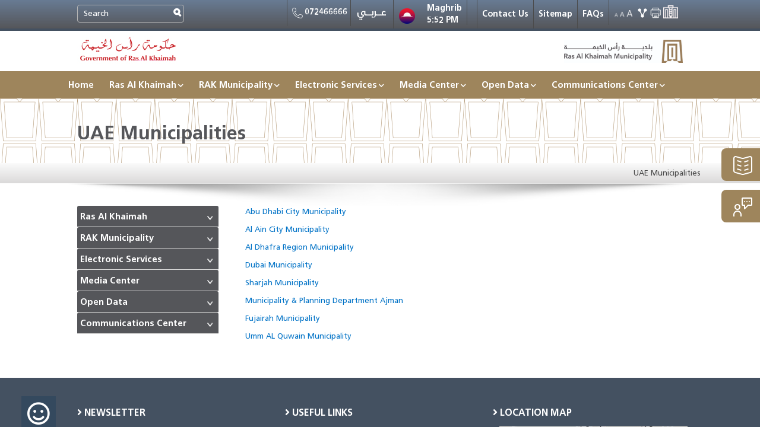

--- FILE ---
content_type: text/html; charset=utf-8
request_url: https://mun.rak.ae/en/Pages/uae-municipalities.aspx
body_size: 131408
content:

<!DOCTYPE html >
<html lang="en" dir="ltr">
    <head><meta http-equiv="X-UA-Compatible" content="IE=edge" /><meta http-equiv="X-UA-Compatible" content="IE=10" /><meta name="GENERATOR" content="Microsoft SharePoint" /><meta http-equiv="Content-type" content="default-src https:" /><meta http-equiv="Expires" content="0" /><link rel="icon" href="/Style%20Library/Images/favicon.png" />
        <!-- Bootstrap core CSS -->
        <link href="/Style Library/css/bootstrap.min.css" rel="stylesheet" />
        <!-- Font Awesome CSS -->
        <link href="/Style Library/css/font-awesome.min.css" rel="stylesheet" />
        <!-- Owl Carousel CSS -->
        <link href="/Style Library/css/owl.carousel.css" rel="stylesheet" />
        <!-- Bx Slider CSS -->
        <link href="/Style Library/css/jquery.bxslider.css" rel="stylesheet" />
        <!-- BlueImp Gallery CSS -->
        <link href="/Style Library/css/blueimp-gallery.min.css" rel="stylesheet" />
		<script type="text/javascript" src="/Style Library/js/jquery.min.js"></script>
		<!-- Bootstrap JS -->
        <script src="/Style Library/js/bootstrap.min.js" type="text/javascript">//<![CDATA[
        //]]></script> 
		<!-- Font Awsome Kit-->
		<!--<script src="https://kit.fontawesome.com/27c1e253eb.js"></script>-->
		<script type="text/javascript" src="/Style Library/fonts/kit.fontawesome.js"></script>
		<!-- Font of Happy Theme Changa -->
		<!--<link href="https://fonts.googleapis.com/css?family=Changa&amp;display=swap" rel="stylesheet" />-->
		<link type="text/javascript" href="/Style Library/fonts/fonts.googleapis.css" rel="stylesheet" /><meta name="GENERATOR" content="Microsoft SharePoint" /><meta http-equiv="Content-type" content="text/html; charset=utf-8" /><meta http-equiv="Expires" content="0" /><title>
	UAE Municipalities
</title>
        <link rel="stylesheet" type="text/css" href="/_layouts/15/1033/styles/Themable/corev15.css?rev=VY%2BwyEmZ4VeBNMq6%2BgwRaA%3D%3DTAG0"/>
<link rel="stylesheet" type="text/css" href="/Style%20Library/en-US/css/custom.css"/>
<link rel="stylesheet" type="text/css" href="/Style%20Library/en-US/css/custom-responsive.css"/>
<link rel="stylesheet" type="text/css" href="/Style%20Library/en-US/css/print.css"/>
<link rel="stylesheet" type="text/css" href="https://fonts.googleapis.com/css?family=Montserrat"/>

        <script type="text/javascript" src="/_layouts/15/1033/initstrings.js?rev=2WxjgxyM2qXGgY9r2nHW8A%3D%3DTAG0"></script>
<script type="text/javascript" src="/_layouts/15/init.js?rev=RHfoRxFuwXZ%2BOo2JABCoHA%3D%3DTAG0"></script>
<script type="text/javascript" src="/ScriptResource.axd?d=3vR8bNWYt0KPC8Qb6Qpk96HdQblzxdrvc5PIYSNIjuW6jiMcas7ibAvBU4oVXXoYZ67iZRwAhvkoPvebmaR-b09mWPnOT6OBt4GJ5yG11IQsQsRDWLpFFlaNqn08fvAyqUC9n7LxC6U7J-eaglEDEIGtHBvGpM4K9sH6TE6JGa_pfL4BP1egMu0e9z0uvpw30&amp;t=ffffffffc820c398"></script>
<script type="text/javascript" src="/_layouts/15/blank.js?rev=nBzPIm07cpYroIjvUHh4jw%3D%3DTAG0"></script>
<script type="text/javascript" src="/ScriptResource.axd?d=9U7BejzLJfAeALklcFUBQQbYGNz71DQ6A5lNtyqdoyvsm0GOnTpirU_95iOZXQHoAIpgMe6yeIxhHe2xsWoXJ6W6rk5XsdjoGaK3E2Ybj_XPD0DZE33lgxyyyXPL4lbXd_VVUybnklyBAXvEl7rA4-0jwCzCREQB9cH4KRDBLi9mIpGxCcAOuIo7Z8WAwnAP0&amp;t=ffffffffc820c398"></script>
<script type="text/javascript">RegisterSod("require.js", "\u002f_layouts\u002f15\u002frequire.js?rev=4UhLIF\u00252FezOvmGnh\u00252Fs0LLpA\u00253D\u00253DTAG0");</script>
<script type="text/javascript">RegisterSod("strings.js", "\u002f_layouts\u002f15\u002f1033\u002fstrings.js?rev=k\u00252FSaOdWtcHDDvsb\u00252FUFykOA\u00253D\u00253DTAG0");</script>
<script type="text/javascript">RegisterSod("sp.res.resx", "\u002f_layouts\u002f15\u002f1033\u002fsp.res.js?rev=wAoMiKx7gNtLcYzRgm0ujg\u00253D\u00253DTAG0");</script>
<script type="text/javascript">RegisterSod("sp.runtime.js", "\u002f_layouts\u002f15\u002fsp.runtime.js?rev=QZuY9EfO812\u00252FHP6vKipQPQ\u00253D\u00253DTAG0");RegisterSodDep("sp.runtime.js", "sp.res.resx");</script>
<script type="text/javascript">RegisterSod("sp.js", "\u002f_layouts\u002f15\u002fsp.js?rev=IOhwsS2jiKK0lsxWx1LfFA\u00253D\u00253DTAG0");RegisterSodDep("sp.js", "sp.runtime.js");RegisterSodDep("sp.js", "sp.ui.dialog.js");RegisterSodDep("sp.js", "sp.res.resx");</script>
<script type="text/javascript">RegisterSod("sp.init.js", "\u002f_layouts\u002f15\u002fsp.init.js?rev=v7C9ZcXmEYuhjJNLnCo66A\u00253D\u00253DTAG0");</script>
<script type="text/javascript">RegisterSod("sp.ui.dialog.js", "\u002f_layouts\u002f15\u002fsp.ui.dialog.js?rev=QfcC7vHW7hXFYDxqmPkuwQ\u00253D\u00253DTAG0");RegisterSodDep("sp.ui.dialog.js", "sp.init.js");RegisterSodDep("sp.ui.dialog.js", "sp.res.resx");</script>
<script type="text/javascript">RegisterSod("core.js", "\u002f_layouts\u002f15\u002fcore.js?rev=9kCBQNkpbQYAoiVcZpdkJA\u00253D\u00253DTAG0");RegisterSodDep("core.js", "strings.js");</script>
<script type="text/javascript">RegisterSod("menu.js", "\u002f_layouts\u002f15\u002fmenu.js?rev=8L\u00252BIY1hT\u00252BbaFStnW1t8DHA\u00253D\u00253DTAG0");</script>
<script type="text/javascript">RegisterSod("mQuery.js", "\u002f_layouts\u002f15\u002fmquery.js?rev=G0XIYJI9ofOrcdJaLkhB7Q\u00253D\u00253DTAG0");</script>
<script type="text/javascript">RegisterSod("callout.js", "\u002f_layouts\u002f15\u002fcallout.js?rev=abeY2vrdWuf5SFGyZz0ZIA\u00253D\u00253DTAG0");RegisterSodDep("callout.js", "strings.js");RegisterSodDep("callout.js", "mQuery.js");RegisterSodDep("callout.js", "core.js");</script>
<script type="text/javascript">RegisterSod("sp.core.js", "\u002f_layouts\u002f15\u002fsp.core.js?rev=bOK\u00252Bug\u00252FpfAotn0K8lTrAmw\u00253D\u00253DTAG0");RegisterSodDep("sp.core.js", "strings.js");RegisterSodDep("sp.core.js", "sp.init.js");RegisterSodDep("sp.core.js", "core.js");</script>
<script type="text/javascript">RegisterSod("clienttemplates.js", "\u002f_layouts\u002f15\u002fclienttemplates.js?rev=oCuPrViEzAn0pDKB8CF8Zg\u00253D\u00253DTAG0");</script>
<script type="text/javascript">RegisterSod("sharing.js", "\u002f_layouts\u002f15\u002fsharing.js?rev=i\u00252BpkUadbMp0SRKzd7VVHng\u00253D\u00253DTAG0");RegisterSodDep("sharing.js", "strings.js");RegisterSodDep("sharing.js", "mQuery.js");RegisterSodDep("sharing.js", "clienttemplates.js");RegisterSodDep("sharing.js", "core.js");</script>
<script type="text/javascript">RegisterSod("suitelinks.js", "\u002f_layouts\u002f15\u002fsuitelinks.js?rev=xrG\u00252BRjaI5OPo7vtJxP\u00252B73A\u00253D\u00253DTAG0");RegisterSodDep("suitelinks.js", "strings.js");RegisterSodDep("suitelinks.js", "core.js");</script>
<script type="text/javascript">RegisterSod("userprofile", "\u002f_layouts\u002f15\u002fsp.userprofiles.js?rev=cx6U8sP\u00252ByP0OFLjk6ekyIg\u00253D\u00253DTAG0");RegisterSodDep("userprofile", "sp.runtime.js");</script>
<script type="text/javascript">RegisterSod("followingcommon.js", "\u002f_layouts\u002f15\u002ffollowingcommon.js?rev=5I9u4X\u00252BpRYuWUuY6Og2tLA\u00253D\u00253DTAG0");RegisterSodDep("followingcommon.js", "strings.js");RegisterSodDep("followingcommon.js", "sp.js");RegisterSodDep("followingcommon.js", "userprofile");RegisterSodDep("followingcommon.js", "core.js");RegisterSodDep("followingcommon.js", "mQuery.js");</script>
<script type="text/javascript">RegisterSod("profilebrowserscriptres.resx", "\u002f_layouts\u002f15\u002f1033\u002fprofilebrowserscriptres.js?rev=qwf69WaVc1mYlJLXqmZmVA\u00253D\u00253DTAG0");</script>
<script type="text/javascript">RegisterSod("sp.ui.mysitecommon.js", "\u002f_layouts\u002f15\u002fsp.ui.mysitecommon.js?rev=ex\u00252F9c\u00252BQRgevJOSeTAdF1EQ\u00253D\u00253DTAG0");RegisterSodDep("sp.ui.mysitecommon.js", "sp.init.js");RegisterSodDep("sp.ui.mysitecommon.js", "sp.runtime.js");RegisterSodDep("sp.ui.mysitecommon.js", "userprofile");RegisterSodDep("sp.ui.mysitecommon.js", "profilebrowserscriptres.resx");</script>
<script type="text/javascript">RegisterSod("browserScript", "\u002f_layouts\u002f15\u002fie55up.js?rev=FDfIxU6g4wVWGihfBF8EMQ\u00253D\u00253DTAG0");RegisterSodDep("browserScript", "strings.js");</script>
<script type="text/javascript">RegisterSod("inplview", "\u002f_layouts\u002f15\u002finplview.js?rev=DyKtSizIeG1Okf5xG3fnOw\u00253D\u00253DTAG0");RegisterSodDep("inplview", "strings.js");RegisterSodDep("inplview", "core.js");RegisterSodDep("inplview", "clienttemplates.js");RegisterSodDep("inplview", "sp.js");</script>
<link type="text/xml" rel="alternate" href="/en/_vti_bin/spsdisco.aspx" />
            
            
            <link rel="canonical" href="https://mun.rak.ae:443/en/Pages/uae-municipalities.aspx" />
            
            
        <meta charset="utf-8" /><meta name="viewport" content="width=device-width, initial-scale=1" /><meta name="description" /><meta name="author" />

		<style type="text/css">
	        .smily {
				color:white!important;
			    position: fixed;
			    border-color: none;
			    bottom: -7px;
			    left: 36px;
			   	background: #34495E;
			    padding: 10px;
			    z-index: 9999999;
			}
			.btn-smile-bottom:hover{
			    background: #34495E;
			     border-color: none;
			}
			.ui-dialog
			{
				z-index:999;
			}
			body:last-child .blueimp-gallery-playing>.play-pause
			{
				background-position: -20px 0;
			    width: 20px;
			    height: 20px;
			    background-size: 40px 20px;
			    background-image: url(/Style Library/mungallery/play-pause.svg) !important;
			    background-color: white !important;
			}
			.bx-wrapper .bx-controls.bx-has-controls-auto.bx-has-pager .bx-controls-auto{
				display:none;
			}
	    </style>
        <!-- Google Font -->
         
        <script type="text/javascript" src="/Style Library/js/ie-emulation-modes-warning.js">//<![CDATA[
        //]]></script>
        <!-- IE10 viewport hack for Surface/desktop Windows 8 bug -->
        <script type="text/javascript" src="/Style Library/js/ie10-viewport-bug-workaround.js">//<![CDATA[
        //]]></script>
        <script type="text/javascript" src="/Style%20Library/js/jquery.placeholder.js">//<![CDATA[
        
        //]]></script>
		<script type="text/javascript" src="/Style%20Library/HappinessMeter/js/script.js"></script>
        <script type="text/javascript">//<![CDATA[
            $(document).ready(function () {
                //$('input, textarea').placeholder();

                var qs = window.location.href.toString();
                if (qs != null && qs.indexOf("/ar/") > -1) {
                    $(".numericPage,.selectedPage").find("*").andSelf().contents().each(function () {
                        if (this.nodeType === 3) {
                            this.nodeValue = this.nodeValue.replace(/\d/g, function (v) {
                                return String.fromCharCode(v.charCodeAt(0) + 0x0630);
                            });
                        }
                    });
                }
            });
            //]]></script>
        <!-- HTML5 shim and Respond.js IE8 support of HTML5 elements and media queries -->
    </head>
    <body onhashchange="if (typeof(_spBodyOnHashChange) != 'undefined') _spBodyOnHashChange();">
        
        
        <form method="post" action="./uae-municipalities.aspx" onsubmit="javascript:return WebForm_OnSubmit();" id="aspnetForm">
<div class="aspNetHidden">
<input type="hidden" name="_wpcmWpid" id="_wpcmWpid" value="" />
<input type="hidden" name="wpcmVal" id="wpcmVal" value="" />
<input type="hidden" name="MSOWebPartPage_PostbackSource" id="MSOWebPartPage_PostbackSource" value="" />
<input type="hidden" name="MSOTlPn_SelectedWpId" id="MSOTlPn_SelectedWpId" value="" />
<input type="hidden" name="MSOTlPn_View" id="MSOTlPn_View" value="0" />
<input type="hidden" name="MSOTlPn_ShowSettings" id="MSOTlPn_ShowSettings" value="False" />
<input type="hidden" name="MSOGallery_SelectedLibrary" id="MSOGallery_SelectedLibrary" value="" />
<input type="hidden" name="MSOGallery_FilterString" id="MSOGallery_FilterString" value="" />
<input type="hidden" name="MSOTlPn_Button" id="MSOTlPn_Button" value="none" />
<input type="hidden" name="__EVENTTARGET" id="__EVENTTARGET" value="" />
<input type="hidden" name="__EVENTARGUMENT" id="__EVENTARGUMENT" value="" />
<input type="hidden" name="__REQUESTDIGEST" id="__REQUESTDIGEST" value="noDigest" />
<input type="hidden" name="MSOSPWebPartManager_DisplayModeName" id="MSOSPWebPartManager_DisplayModeName" value="Browse" />
<input type="hidden" name="MSOSPWebPartManager_ExitingDesignMode" id="MSOSPWebPartManager_ExitingDesignMode" value="false" />
<input type="hidden" name="MSOWebPartPage_Shared" id="MSOWebPartPage_Shared" value="" />
<input type="hidden" name="MSOLayout_LayoutChanges" id="MSOLayout_LayoutChanges" value="" />
<input type="hidden" name="MSOLayout_InDesignMode" id="MSOLayout_InDesignMode" value="" />
<input type="hidden" name="_wpSelected" id="_wpSelected" value="" />
<input type="hidden" name="_wzSelected" id="_wzSelected" value="" />
<input type="hidden" name="MSOSPWebPartManager_OldDisplayModeName" id="MSOSPWebPartManager_OldDisplayModeName" value="Browse" />
<input type="hidden" name="MSOSPWebPartManager_StartWebPartEditingName" id="MSOSPWebPartManager_StartWebPartEditingName" value="false" />
<input type="hidden" name="MSOSPWebPartManager_EndWebPartEditing" id="MSOSPWebPartManager_EndWebPartEditing" value="false" />
<input type="hidden" name="__VIEWSTATE" id="__VIEWSTATE" value="/[base64]/[base64]/PY2hfPLlNIi/GXMUc5NqWYLrQmsde4BoWw==" />
</div>

<script type="text/javascript">
//<![CDATA[
var theForm = document.forms['aspnetForm'];
if (!theForm) {
    theForm = document.aspnetForm;
}
function __doPostBack(eventTarget, eventArgument) {
    if (!theForm.onsubmit || (theForm.onsubmit() != false)) {
        theForm.__EVENTTARGET.value = eventTarget;
        theForm.__EVENTARGUMENT.value = eventArgument;
        theForm.submit();
    }
}
//]]>
</script>


<script src="/WebResource.axd?d=3WTa8XxazNvfAcAQspkZuRr7PxRiERWlZa-_yqQO3Xv-67EGvuWJnIpVDTGzTdRpDwQmFp4JRWdk9KGYnEjZfrrRK80FubxLanMq3phKoH01&amp;t=638568748745067788" type="text/javascript"></script>


<script type="text/javascript">
//<![CDATA[
var MSOWebPartPageFormName = 'aspnetForm';
var g_presenceEnabled = true;
var g_wsaEnabled = false;

var g_correlationId = 'ea2defa1-c95f-a098-d3ae-0d62fb36c131';
var g_wsaQoSEnabled = false;
var g_wsaQoSDataPoints = [];
var g_wsaRUMEnabled = false;
var g_wsaLCID = 1033;
var g_wsaListTemplateId = 850;
var g_wsaSiteTemplateId = 'CMSPUBLISHING#0';
var _fV4UI=true;var _spPageContextInfo = {webServerRelativeUrl: "\u002fen", webAbsoluteUrl: "https:\u002f\u002fmun.rak.ae\u002fen", siteAbsoluteUrl: "https:\u002f\u002fmun.rak.ae", serverRequestPath: "\u002fen\u002fPages\u002fuae-municipalities.aspx", layoutsUrl: "_layouts\u002f15", webTitle: "RAK Municipality Department", webTemplate: "39", tenantAppVersion: "0", isAppWeb: false, Has2019Era: true, webLogoUrl: "\u002fStyle Library\u002fImages\u002fright-side.jpg", webLanguage: 1033, currentLanguage: 1033, currentUICultureName: "en-US", currentCultureName: "en-US", clientServerTimeDelta: new Date("2026-01-21T13:15:07.7384485Z") - new Date(), updateFormDigestPageLoaded: new Date("2026-01-21T13:15:07.7384485Z"), siteClientTag: "873$$16.0.5513.1001", crossDomainPhotosEnabled:false, webUIVersion:15, webPermMasks:{High:16,Low:196673},pageListId:"{b572f9ad-1032-4f44-b055-8f64ebb7cb80}",pageItemId:111, pagePersonalizationScope:1, alertsEnabled:true, customMarkupInCalculatedFieldDisabled: true, siteServerRelativeUrl: "\u002f", allowSilverlightPrompt:'True', isSiteAdmin: false};var L_Menu_BaseUrl="/en";
var L_Menu_LCID="1033";
var L_Menu_SiteTheme="null";
document.onreadystatechange=fnRemoveAllStatus; function fnRemoveAllStatus(){removeAllStatus(true)};Flighting.ExpFeatures = [480215056,1880287568,1561350208,302071836,3212816,69472768,4194310,-2113396707,268502022,-872284160,1049232,-2147421952,65536,65536,2097472,917504,-2147474174,1372324107,67108882,0,0,-2147483648,2097152,0,0,32768,0,0,0,0,0,0,0,0,0,0,0,0,0,0,0,0,0,0,0,0,0,0,0,0,0,0,0,0,0,0,0,0,0,0,0,0,0,0,0,0,0,0,0,0,0,0,0,0,0,0,0,0,0,0,0,0,0,0,32768]; (function()
{
    if(typeof(window.SP) == "undefined") window.SP = {};
    if(typeof(window.SP.YammerSwitch) == "undefined") window.SP.YammerSwitch = {};

    var ysObj = window.SP.YammerSwitch;
    ysObj.IsEnabled = false;
    ysObj.TargetYammerHostName = "www.yammer.com";
} )(); //]]>
</script>

<script src="/ScriptResource.axd?d=pcxvvtHJ2t01sfBlJz7Eut9kqNc-Cf5L4rlPZrGz6mqHvRI4rIpupCCd1xX8lrzaOOzVpPFg79wOzucpab1xXBCix8MdMwQckRT3kjt8tcNusu767B2X92alClby8Kx983Yw8yWWBt7IZa8oP_jJN82R07WH7_fyKpapGbLToV81&amp;t=7266186d" type="text/javascript"></script>
<script src="/_layouts/15/blank.js?rev=nBzPIm07cpYroIjvUHh4jw%3D%3DTAG0" type="text/javascript"></script>
<script type="text/javascript">
//<![CDATA[
(function(){

        if (typeof(_spBodyOnLoadFunctions) === 'undefined' || _spBodyOnLoadFunctions === null) {
            return;
        }
        _spBodyOnLoadFunctions.push(function() {
            SP.SOD.executeFunc('core.js', 'FollowingDocument', function() { FollowingDocument(); });
        });
    })();(function(){

        if (typeof(_spBodyOnLoadFunctions) === 'undefined' || _spBodyOnLoadFunctions === null) {
            return;
        }
        _spBodyOnLoadFunctions.push(function() {
            SP.SOD.executeFunc('core.js', 'FollowingCallout', function() { FollowingCallout(); });
        });
    })();if (typeof(DeferWebFormInitCallback) == 'function') DeferWebFormInitCallback();function WebForm_OnSubmit() {
UpdateFormDigest('\u002fen', 1440000);if (typeof(ValidatorOnSubmit) == "function" && ValidatorOnSubmit() == false) return false;if (typeof(_spFormOnSubmitWrapper) != 'undefined') {return _spFormOnSubmitWrapper();} else {return true;};
return true;
}
//]]>
</script>

<div class="aspNetHidden">

	<input type="hidden" name="__VIEWSTATEGENERATOR" id="__VIEWSTATEGENERATOR" value="BAB98CB3" />
	<input type="hidden" name="__EVENTVALIDATION" id="__EVENTVALIDATION" value="/wEdAAugj76Ubr1+kmISN9cdAzul5WP+dtw5c42gBz55cUSzWeHU+r2iTXBXwO54il3NJ1s+PM78/F8A+6wkowGfrP7zACPimEU9SPytiKp1WbKqeoYM7xlJQBTU3hi9zMbyPl06posPQWiXByqRhsoMogHSqTUxCa3VIrGxKJW/d/U94PHI9mvCjOQbRLEDIyAs/jnaeja4A6QsjnHpdSQ9ETo7JzZZDMPltFGx/oGWA9LAxUklnad0J8UsNUp1aw+E5mf25uF2hGn/OK2az2C+0iyZ" />
</div>
            <script type="text/javascript">
//<![CDATA[
Sys.WebForms.PageRequestManager._initialize('ctl00$ScriptManager', 'aspnetForm', ['tctl00$g_96f8c802_163f_43f0_9e8f_1a5c113b4fd8$updatePanNewsLetter',''], [], [], 90, 'ctl00');
//]]>
</script>

            <span id="DeltaSPWebPartManager">
                
            </span>



            <div>
	
                <div id="TurnOnAccessibility" style="display: none" class="s4-notdlg noindex">
                    <a id="linkTurnOnAcc" href="#" class="ms-accessible ms-acc-button" onclick="SetIsAccessibilityFeatureEnabled(true);UpdateAccessibilityUI();document.getElementById('linkTurnOffAcc').focus();return false;">
                        Turn on more accessible mode
                    </a>
                </div>
                <div id="TurnOffAccessibility" style="display: none" class="s4-notdlg noindex">
                    <a id="linkTurnOffAcc" href="#" class="ms-accessible ms-acc-button" onclick="SetIsAccessibilityFeatureEnabled(false);UpdateAccessibilityUI();document.getElementById('linkTurnOnAcc').focus();return false;">
                        Turn off more accessible mode
                    </a>
                </div>
            
</div>
            <div id="ms-designer-ribbon">
                <div>
	
	<div id="s4-ribbonrow" style="visibility:hidden;display:none"></div>

</div>



            </div>
            <span>
                
<a id="ctl00_ctl64_ExplicitLogin" class="ms-signInLink" href="https://mun.rak.ae/en/_layouts/15/Authenticate.aspx?Source=%2Fen%2FPages%2Fuae%2Dmunicipalities%2Easpx" style="display:inline-block;">Sign In</a>

            </span>

            <div id="s4-workspace">
                <div id="s4-bodyContainer">
                    <!-- Mobile Top Menu Start -->


                    <div id="ctl00_g_8c8baabd_7417_431f_9740_b4170d8a1eed" __MarkupType="vsattributemarkup" __WebPartId="{8c8baabd-7417-431f-9740-b4170d8a1eed}" WebPart="true" IsClosed="false">
	
<script>
    $(document).ready(function () {
        try {
            var qs = window.location.href.toString();
            if (qs != null && qs.indexOf("/ar/") > -1) {
                $(".placeHolder").attr("placeholder", "بحث");
            }
            else {
                $(".placeHolder").attr("placeholder", "Search");
            }
        } catch (e) {
            alert(e);
        }



    });
    function myKeyPress(e) {
        if (e.which == 13) {
            jQuery(this).blur();
            var url = $("#srchURL").val();
            var value = $('#ctl00_g_8c8baabd_7417_431f_9740_b4170d8a1eed_txtSearch').val();
            if (value.trim()) {
                url = url + encodeURI(value);
                window.open(url, '_blank');
                return false;
            }
            return false;
        }
        //alert(String.fromCharCode(keynum));
    }


    function redirect() {
        var url = $("#srchURL").val();
        $(".SearchVal").each(function () {

            var value = $("#" + this.id).val();
            if (value.trim()) {
                url = url + value;
                window.open(url, '_blank');
                return false;
            }
        });
        return false;
    }

</script>
<nav>
  <ul class="list-unstyled main-menu"> 
    
    <!--Include your navigation here-->
    <li class="leftsearch">
      <div class="search">
        <input name="ctl00$g_8c8baabd_7417_431f_9740_b4170d8a1eed$txtSearch" type="text" id="ctl00_g_8c8baabd_7417_431f_9740_b4170d8a1eed_txtSearch" onkeypress="return myKeyPress(event)" class="SearchVal" placeholder="Search" />
          <input type="hidden" name="ctl00$g_8c8baabd_7417_431f_9740_b4170d8a1eed$srchURL" id="srchURL" value="/en/Pages/search.aspx?k=" />
        <a class="btn-search" onclick="redirect()" ><img src="/Style Library/Images/search.png"></a>
      </div>
    </li>


      <li><a href='/en'>Home</a></li><li><a href='#' >Ras Al Khaimah</a></li><li class='top-submenu' > 
<a href="/en/pages/about-rak.aspx">About The Emirate</a>
</li>
<li class='top-submenu' > 
<a href="/en/pages/tourist-places.aspx">Tourist Places</a>
</li>
<li class='top-submenu' > 
<a href="/en/pages/historical-places.aspx">Historical Places</a>
</li>
<li><a href='#' >RAK Municipality</a></li><li class='top-submenu' > 
<a href="/en/pages/about-rakmun.aspx">About RAK Municipality</a>
</li>
<li class='top-submenu' > 
<a href="/en/pages/municipal-council.aspx">Municipal Council</a>
</li>
<li class='top-submenu' > 
<a href="/en/pages/dg-speech.aspx">General-Director Speech</a>
</li>
<li class='top-submenu' > 
<a href="/en/pages/vision-mission.aspx">Vision & Mission</a>
</li>
<li class='top-submenu' > 
<a href="/en/pages/values-objectives.aspx">Values & Objectives</a>
</li>
<li class='top-submenu multisubmenu'>
<a href="#">Organizational Structure </a>
<ul class='list-unstyled main-menu submenuContainer ' >
<li class='top-submenu' > 
<a href="/en/pages/dg-offices.aspx">General-Director Office</a>
</li>
<li class='top-submenu' > 
<a href="/en/pages/technical-affairs-sector.aspx">Urban Planning and Development Sector</a>
</li>
<li class='top-submenu multisubmenu'>
<a href="/en/pages/lands-and-properties-sector.aspx">Lands & Properties Sector</a>
<ul class='list-unstyled main-menu submenuContainer ' >
<li class='top-submenu' > 
<a href="/en/pages/rera.aspx">Real Estate Regulatory Administration</a>
</li>
</ul>
</li>
<li class='top-submenu' > 
<a href="/en/pages/support-services-administration.aspx">Support Services Administration</a>
</li>
<li class='top-submenu' > 
<a href="/en/pages/public-health-administration.aspx">Public Health Administration</a>
</li>
<li class='top-submenu' > 
<a href="/en/pages/customer-service-center.aspx">Customer Happiness Center</a>
</li>
<li class='top-submenu' > 
<a href="https://reem.rak.ae/en/pages/default.aspx">Energy Efficiency & Renewables Sector – Reem</a>
</li>
<li class='top-submenu' > 
<a href="/en/pages/organizational-structure.aspx">Organizational Structure Map</a>
</li>
</ul>
</li>
<li class='top-submenu' > 
<a href="/en/pages/strategic-plan.aspx">Strategic Plan</a>
</li>
<li class='top-submenu' > 
<a href="/en/pages/quality-policy.aspx">Quality Policy</a>
</li>
<li class='top-submenu' > 
<a href="/en/pages/environmental-policy.aspx">Energy Policy</a>
</li>
<li class='top-submenu' > 
<a href="/en/pages/business-continuity-policy.aspx">Business Continuity Policy</a>
</li>
<li class='top-submenu' > 
<a href="/en/pages/customer-service-charter.aspx">Customer Service Charter</a>
</li>
<li><a href='#' >Electronic Services</a></li><li class='top-submenu' > 
<a href="/en/pages/servicesguide.aspx">High Priority E-Services Directory</a>
</li>
<li class='top-submenu' > 
<a href="https://rakdigital.rak.ae/index.html">E-Services </a>
</li>
<li><a href='#' >Media Center</a></li><li class='top-submenu' > 
<a href="/en/pages/latest-news.aspx">Latest News</a>
</li>
<li class='top-submenu' > 
<a href="/en/pages/events-agenda.aspx">Events Agenda</a>
</li>
<li class='top-submenu' > 
<a href="/en/pages/initiatives-list.aspx">Initiatives List</a>
</li>
<li class='top-submenu' > 
<a href="/en/pages/photo-library.aspx">Photo Library</a>
</li>
<li class='top-submenu' > 
<a href="/en/pages/video-library.aspx">Video Library</a>
</li>
<li class='top-submenu' > 
<a href="/en/pages/rak-municipality-magazine.aspx">RAK Municipality Magazine</a>
</li>
<li><a href='#' >Open Data</a></li><li class='top-submenu multisubmenu'>
<a href="#">Website</a>
<ul class='list-unstyled main-menu submenuContainer ' >
<li class='top-submenu' > 
<a href="/en/pages/accessibility.aspx">Accessibility</a>
</li>
<li class='top-submenu' > 
<a href="/en/pages/privacy-policy.aspx">Privacy Policy</a>
</li>
<li class='top-submenu' > 
<a href="/en/pages/copyrights.aspx">Copyrights</a>
</li>
<li class='top-submenu' > 
<a href="/en/pages/disclaimer.aspx">Disclaimer</a>
</li>
</ul>
</li>
<li class='top-submenu multisubmenu'>
<a href="#">Rules & Regulations</a>
<ul class='list-unstyled main-menu submenuContainer ' >
<li class='top-submenu' > 
<a href="/en/pages/lands-properties.aspx">Lands & Properties Sector​​</a>
</li>
<li class='top-submenu' > 
<a href="/en/pages/real-estate-regulatory-administration.aspx">​Real Estate Regulatory Administration​</a>
</li>
<li class='top-submenu' > 
<a href="/en/pages/buildings-administration.aspx">Buildings Administration​</a>
</li>
<li class='top-submenu' > 
<a href="/en/pages/transportation-and-traffic-department.aspx">Transportation and Traffic Department​​​​​</a>
</li>
<li class='top-submenu' > 
<a href="/en/pages/energy-efficiency-renewables-administration.aspx">Energy Efficiency and Renewables Administration​​​​​</a>
</li>
<li class='top-submenu' > 
<a href="/en/pages/public-health-administration-lows.aspx">Public Health Administration </a>
</li>
<li class='top-submenu' > 
<a href="/en/pages/geographic-information-system.aspx">​Geographic Information System</a>
</li>
</ul>
</li>
<li><a href='#' >Communications Center</a></li><li class='top-submenu' > 
<a href="/en/pages/contact-us.aspx">Contact Us</a>
</li>
<li class='top-submenu' > 
<a href="/en/pages/public-polls.aspx">Public Polls</a>
</li>
<li class='top-submenu' > 
<a href="/en/pages/job-vacancies.aspx">Job Vacancies</a>
</li>


    
  </ul>
</nav>
</div>

                    <!-- Mobile Top Menu End -->


                    <div id="ctl00_g_10602261_14de_48f6_8b93_7f2fe2c32bff" __MarkupType="vsattributemarkup" __WebPartId="{10602261-14de-48f6-8b93-7f2fe2c32bff}" WebPart="true" IsClosed="false">
	







<div class="col-md-12 top-area">
    <div class="container">
        <div class="row">
            <div class="col-md-3 hidden-xs hidden-sm searcharea">
                <div class="search">
                    <div id="ctl00_g_10602261_14de_48f6_8b93_7f2fe2c32bff_g_5c509d2e_5873_48a3_83f2_7e619c60cfa0" __markuptype="vsattributemarkup" __webpartid="{5c509d2e-5873-48a3-83f2-7e619c60cfa0}" webpart="true" isclosed="false">
		


<div>
    <input name="ctl00$g_10602261_14de_48f6_8b93_7f2fe2c32bff$g_5c509d2e_5873_48a3_83f2_7e619c60cfa0$txtSearch" type="text" id="ctl00_g_10602261_14de_48f6_8b93_7f2fe2c32bff_g_5c509d2e_5873_48a3_83f2_7e619c60cfa0_txtSearch" onkeypress="return myKeyPress(event)" class="SearchVal" placeholder="Search" />
    <input type="hidden" name="ctl00$g_10602261_14de_48f6_8b93_7f2fe2c32bff$g_5c509d2e_5873_48a3_83f2_7e619c60cfa0$srchURL" id="srchURL" value="/en/Pages/search.aspx?k=" />
    <img alt="" src="/Style%20Library/Images/search.png" style="margin-left: -18px; margin-top: 5px; cursor: pointer;" class="btnSearch" onclick="redirect()" />

</div>
<script>
    $(document).ready(function () {
        try {
            var qs = window.location.href.toString();
            if (qs != null && qs.indexOf("/ar/") > -1) {
                $(".placeHolder").attr("placeholder", "بحث");
            }
            else {
                $(".placeHolder").attr("placeholder", "Search");
            }
        } catch (e) {
            alert(e);
        }

       

    });
    function myKeyPress(e) {
        if (e.which == 13) {
            jQuery(this).blur();
            var url = $("#srchURL").val();
            var value = $('#ctl00_g_10602261_14de_48f6_8b93_7f2fe2c32bff_g_5c509d2e_5873_48a3_83f2_7e619c60cfa0_txtSearch').val();
            if (value.trim()) {
                url = url + encodeURI(value);
                window.open(url, '_blank');
                return false;
            }
            return false;
        }
         //alert(String.fromCharCode(keynum));
    }


    function redirect() {
        var url = $("#srchURL").val();
        $(".SearchVal").each(function () {

            var value = $("#" + this.id).val();
            if (value.trim()) {
                url = url + value;
                window.open(url, '_blank');
                return false;
            }
        });
        return false;
    }

</script>


	</div>
                </div>
            </div>
            <div class="col-md-9 col-xs-12 topheader">
                <div class="topper">
                    <ul>
                        <li class="menu visible-xs visible-sm">
                            <div class="navbar-header pull-left">
                                <a class="nav-expander fixed" id="nav-expander"><i class="fa fa-list-ul top-ico-menu white"></i>
                                    <span></span></a>
                                <div class="navbar-header pull-right"></div>
                            </div>
                        </li>
                        <li class="hidden-xs callcenter">
                            <a href="#">
                                <img style="float: left" src="/Style%20Library/Images/callcenter.png" />
                                072466666</a></li>
                        <li class="last langtext">
                            <a id="ctl00_g_10602261_14de_48f6_8b93_7f2fe2c32bff_btnLanguage" class="langBtn" href="javascript:WebForm_DoPostBackWithOptions(new WebForm_PostBackOptions(&quot;ctl00$g_10602261_14de_48f6_8b93_7f2fe2c32bff$btnLanguage&quot;, &quot;&quot;, true, &quot;&quot;, &quot;&quot;, false, true))">عربي</a>
                        </li>
                        <li class="hidden-xs pop prayer-time">
                            <div id="ctl00_g_10602261_14de_48f6_8b93_7f2fe2c32bff_g_f86193fa_8ff0_4276_bd95_7cbe6cfd9583" __markuptype="vsattributemarkup" __webpartid="{f86193fa-8ff0-4276-bd95-7cbe6cfd9583}" webpart="true" isclosed="false">
		<a class="prayer"><img src="/Style Library/Images/Maghrib.png"><span>Maghrib<br>5:52 PM</span></a><div class='popup'><ul><li><a><img src="/Style Library/Images/Isha.png"><span>Isha<br>7:22 PM</span></a></li><li><a><img src="/Style Library/Images/Fajr.png"><span>Fajr<br>5:41 AM</span></a></li><li><a><img src="/Style Library/Images/Sunrise.png"><span>Sunrise<br>7:03 AM</span></a></li><li><a><img src="/Style Library/Images/Dhuhr.png"><span>Dhuhr<br>12:28 PM</span></a></li><li><a><img src="/Style Library/Images/Asr.png"><span>Asr<br>3:32 PM</span></a></li></ul><span class="RAKTitlePrayers">Ras Al Khaimah</span></div>
	</div>
                        </li>
                        <li class="left-align hidden-xs pop">
                            <div id="ctl00_g_10602261_14de_48f6_8b93_7f2fe2c32bff_g_065b553d_50ad_4374_94fa_edba79adbb1a" __markuptype="vsattributemarkup" __webpartid="{065b553d-50ad-4374-94fa-edba79adbb1a}" webpart="true" isclosed="false">
		

<div id="weather"></div>
<script type="text/javascript">
    !function (e) { "use strict"; function t(e, t) { return Math.round("f" === e ? 5 / 9 * (t - 32) : 1.8 * t + 32) } e.extend({ simpleWeather: function (i) { i = e.extend({ location: "", woeid: "", unit: "f", success: function () { }, error: function () { } }, i); var o = new Date, n = "https://query.yahooapis.com/v1/public/yql?format=json&rnd=" + o.getFullYear() + o.getMonth() + o.getDay() + o.getHours() + "&diagnostics=true&callback=?&q="; if ("" !== i.location) n += 'select * from weather.forecast where woeid in (select woeid from geo.placefinder where text="' + i.location + '" and gflags="R" limit 1) and u="' + i.unit + '"'; else { if ("" === i.woeid) return i.error({ message: "Could not retrieve weather due to an invalid location." }), !1; n += "select * from weather.forecast where woeid=" + i.woeid + ' and u="' + i.unit + '"' } return e.getJSON(encodeURI(n), function (e) { if (null !== e && null !== e.query && null !== e.query.results && "Yahoo! Weather Error" !== e.query.results.channel.description) { var o, n = e.query.results.channel, r = {}, s = ["N", "NNE", "NE", "ENE", "E", "ESE", "SE", "SSE", "S", "SSW", "SW", "WSW", "W", "WNW", "NW", "NNW", "N"], a = "https://s.yimg.com/os/mit/media/m/weather/images/icons/l/44d-100567.png"; r.title = n.item.title, r.temp = n.item.condition.temp, r.code = n.item.condition.code, r.todayCode = n.item.forecast[0].code, r.currently = n.item.condition.text, r.high = n.item.forecast[0].high, r.low = n.item.forecast[0].low, r.text = n.item.forecast[0].text, r.humidity = n.atmosphere.humidity, r.pressure = n.atmosphere.pressure, r.rising = n.atmosphere.rising, r.visibility = n.atmosphere.visibility, r.sunrise = n.astronomy.sunrise, r.sunset = n.astronomy.sunset, r.description = n.item.description, r.city = n.location.city, r.country = n.location.country, r.region = n.location.region, r.updated = n.item.pubDate, r.link = n.item.link, r.units = { temp: n.units.temperature, distance: n.units.distance, pressure: n.units.pressure, speed: n.units.speed }, r.wind = { chill: n.wind.chill, direction: s[Math.round(n.wind.direction / 22.5)], speed: n.wind.speed }, r.heatindex = n.item.condition.temp < 80 && n.atmosphere.humidity < 40 ? -42.379 + 2.04901523 * n.item.condition.temp + 10.14333127 * n.atmosphere.humidity - .22475541 * n.item.condition.temp * n.atmosphere.humidity - 6.83783 * Math.pow(10, -3) * Math.pow(n.item.condition.temp, 2) - 5.481717 * Math.pow(10, -2) * Math.pow(n.atmosphere.humidity, 2) + 1.22874 * Math.pow(10, -3) * Math.pow(n.item.condition.temp, 2) * n.atmosphere.humidity + 8.5282 * Math.pow(10, -4) * n.item.condition.temp * Math.pow(n.atmosphere.humidity, 2) - 1.99 * Math.pow(10, -6) * Math.pow(n.item.condition.temp, 2) * Math.pow(n.atmosphere.humidity, 2) : n.item.condition.temp, "3200" == n.item.condition.code ? (r.thumbnail = a, r.image = a) : (r.thumbnail = "https://s.yimg.com/zz/combo?a/i/us/nws/weather/gr/" + n.item.condition.code + "ds.png", r.image = "https://s.yimg.com/zz/combo?a/i/us/nws/weather/gr/" + n.item.condition.code + "d.png"), r.alt = { temp: t(i.unit, n.item.condition.temp), high: t(i.unit, n.item.forecast[0].high), low: t(i.unit, n.item.forecast[0].low) }, r.alt.unit = "f" === i.unit ? "c" : "f", r.forecast = []; for (var m = 0; m < n.item.forecast.length; m++) o = n.item.forecast[m], o.alt = { high: t(i.unit, n.item.forecast[m].high), low: t(i.unit, n.item.forecast[m].low) }, "3200" == n.item.forecast[m].code ? (o.thumbnail = a, o.image = a) : (o.thumbnail = "https://s.yimg.com/zz/combo?a/i/us/nws/weather/gr/" + n.item.forecast[m].code + "ds.png", o.image = "https://s.yimg.com/zz/combo?a/i/us/nws/weather/gr/" + n.item.forecast[m].code + "d.png"), r.forecast.push(o); i.success(r) } else i.error({ message: "There was an error retrieving the latest weather information. Please try again.", error: e.query.results.channel.item.title }) }), this } }) }(jQuery);

    var languageText;
    languageText = "Ras Al Khaimah";

    var weekday = new Array(14);
    weekday['Sun'] = "Sun";
    weekday['Mon'] = "Mon";
    weekday['Tue'] = "Tue";
    weekday['Wed'] = "Wed";
    weekday['Thu'] = "Thu";
    weekday['Fri'] = "Fri";
    weekday['Sat'] = "Sat";

    weekday[0] = "Sun";
    weekday[1] = "Mon";
    weekday[2] = "Tue";
    weekday[3] = "Wed";
    weekday[4] = "Thu";
    weekday[5] = "Fri";
    weekday[6] = "Sat";

    var todayDay = new Array(7);

    todayDay[0] = "Sunday";
    todayDay[1] = "Monday";
    todayDay[2] = "Tuesday";
    todayDay[3] = "Wednesday";
    todayDay[4] = "Thursday";
    todayDay[5] = "Friday";
    todayDay[6] = "Saturday";

    var today = new Date();

    $.simpleWeather({
        location: 'Ras Al Khaimah, UAE',
        woeid: '',
        unit: 'c',
        success: function (weather) {

            html = '<div class="popup">';
            html += '    <ul>';
            html += '<li><span class="weather-city">' + weekday[weather.forecast[1].day] + ': </span><span class="weather-top">' + new Date(weather.forecast[1].date).getDate() + ' / </span><span class="weather-topc">' + weather.forecast[1].high + '\xB0C</span></li>';
            html += '<li><span class="weather-city">' + weekday[weather.forecast[2].day] + ': </span><span class="weather-top">' + new Date(weather.forecast[2].date).getDate() + ' / </span><span class="weather-topc">' + weather.forecast[2].high + '\xB0C</span></li>';
            html += '<li><span class="weather-city">' + weekday[weather.forecast[3].day] + ': </span><span class="weather-top">' + new Date(weather.forecast[3].date).getDate() + ' / </span><span class="weather-topc">' + weather.forecast[3].high + '\xB0C</span></li>';
            html += '    </ul>';
            html += '<span class="RAKTitle">' + languageText + '</span>';
            html += '</div>';
            html += '<img class="same-style" src="' + weather.thumbnail + '">&nbsp;';
            html += '<a href="#"> <span class="weather-forecast">' + weather.temp + '</span> <span class="weather-degree">\xB0C </span><br>' + todayDay[today.getDay()] + ' ' + today.getDate() + '</a>';

            $("#weather").html(html);
        },
        error: function (error) { }
    });

    //$(document).ready(function () {
    //    $("#weather").html(html);
    //});

</script>

	</div>
                        </li>
                        
                        <li class=""><a href="/en/pages/contactus.aspx">Contact Us</a></li>
                        <li class=""><a href="/en/pages/sitemap.aspx">Sitemap</a></li>
                        <li class=""><a href="/en/pages/faq.aspx">FAQs</a></li>
                        <li class="hidden-xs">
                            <div class="icons-item">
                                <div class="pull-left">
                                    <img src="/Style%20Library/Images/menuaaa.png" id="decfont" title='Decrease font' />
                                    <img src="/Style%20Library/Images/menuaaas.png" id="default" title='Default font' />
                                    <img src="/Style%20Library/Images/menuaaap.png" id="incfont" title='Increase font' />&nbsp;
                                </div>
                                <div style="cursor: initial" class="share-pop">
                                    <div id="ctl00_g_10602261_14de_48f6_8b93_7f2fe2c32bff_g_8453facf_0cef_41f8_90e9_89ae3c4a31e4" __markuptype="vsattributemarkup" __webpartid="{8453facf-0cef-41f8-90e9-89ae3c4a31e4}" webpart="true" isclosed="false">
		

<a class="share-pop">
    <img alt="Share This" src="/Style Library/Images/share-icon.png">
    <div class="popup">
        <ul>
            <li>
                <a href="https://www.facebook.com/munrakae/http://mun.rak.ae/en/Pages/uae-municipalities.aspx" id="ctl00_g_10602261_14de_48f6_8b93_7f2fe2c32bff_g_8453facf_0cef_41f8_90e9_89ae3c4a31e4_fbShare" class="prayer" target="_blank">
                   
                    <img src="/Style%20Library/Images/facebook_share.png" />
                </a>
            </li>
            <li>
                

                <a href="https://twitter.com/munrakaehttp://mun.rak.ae/en/Pages/uae-municipalities.aspx" id="ctl00_g_10602261_14de_48f6_8b93_7f2fe2c32bff_g_8453facf_0cef_41f8_90e9_89ae3c4a31e4_twtShare" class="prayer" target="_blank">
                   
                    <img src="/Style%20Library/Images/twitter_32.png" />
                </a>
            </li>
            <li>
               

                   <a href="https://www.linkedin.com/company/ras-al-khaimah-municipality-departmenthttp://mun.rak.ae/en/Pages/uae-municipalities.aspx" id="ctl00_g_10602261_14de_48f6_8b93_7f2fe2c32bff_g_8453facf_0cef_41f8_90e9_89ae3c4a31e4_lInShare" class="prayer" target="_blank">
                   
                    <img src="/Style%20Library/Images/linkedin_32.png" />
                </a>

            </li>
              <li>
              
                  <a href="mailto:?subject=Email content from RAK municipality website&body=Email content from RAK municipality website.%0A%0a http://mun.rak.ae/en/Pages/uae-municipalities.aspx" id="ctl00_g_10602261_14de_48f6_8b93_7f2fe2c32bff_g_8453facf_0cef_41f8_90e9_89ae3c4a31e4_Emailthis" class="prayer">
                    <img src="/Style%20Library/Images/icon-email.png" />
                </a>

            </li>
          
             
        </ul>
    </div>
</a>
	</div>
                                </div>
                                <a title='Print this page' onclick="printPage();" id="btnPrint" href="#">
                                    <img src="/Style%20Library/Images/icon-print.png" />
                                </a>
                                <a id="ctl00_g_10602261_14de_48f6_8b93_7f2fe2c32bff_hlSetAsHome" title="Go to Home Page" class="hometopBtn" href="/en">
                                     <img style="margin-top:-6px;padding-left:px" src="/Style%20Library/Images/icon_home.ico" />
                                </a>
                            </div>
                        </li>
                    </ul>
                </div>
                <!--topper-end-->
            </div>
        </div>
    </div>
</div>

</div>

                    <div class="container header-bottom">
                        <div class="row">
                            <div class="col-md-6 col-xs-6">
                                <a href="#" target=" _self" id="anchLogo">
                                    <img class="right-side" src="/Style Library/Images/Goverment-left.png" />
                                </a>
                            </div>
                            <div class="col-md-6 col-xs-6">
                                <a href="#" id="anchRakLogo">
                                    <img class="left-side" src="/Style Library/Images/right-side.jpg" />
                                </a>
                            </div>
                        </div>
                    </div>
                    <!-- Container-header-bottom-END -->
                    <div class="concolor">
                        <div class="container">
                            <div class="navbar navbar-inverse col-md-12" id="primary_nav_wrap" role="navigation">



                                <div id="ctl00_g_98f2eaf0_3576_41f1_8ecc_ef0e7b2b7158" __MarkupType="vsattributemarkup" __WebPartId="{98f2eaf0-3576-41f1-8ecc-ef0e7b2b7158}" WebPart="true" IsClosed="false">
	<div class='navbar-header'> </div> <div class='navbar-collapse collapse'> <ul class='nav navbar-nav'><li><a href='/en'>Home</a></li><li><a href='#' class='dropdown-toggle' data-hover='dropdown'  role='button' aria-expanded='false'>Ras Al Khaimah<span class='fa fa-chevron-down chev-down'></span></a><ul class='sub dropdown-menu' role='menu'><li  >
<a href="/en/pages/about-rak.aspx">About The Emirate</a>
</li>
<li  >
<a href="/en/pages/tourist-places.aspx">Tourist Places</a>
</li>
<li  >
<a href="/en/pages/historical-places.aspx">Historical Places</a>
</li>
</ul></li><li><a href='#' class='dropdown-toggle' data-hover='dropdown'  role='button' aria-expanded='false'>RAK Municipality<span class='fa fa-chevron-down chev-down'></span></a><ul class='sub dropdown-menu' role='menu'><li  >
<a href="/en/pages/about-rakmun.aspx">About RAK Municipality</a>
</li>
<li  >
<a href="/en/pages/municipal-council.aspx">Municipal Council</a>
</li>
<li  >
<a href="/en/pages/dg-speech.aspx">General-Director Speech</a>
</li>
<li  >
<a href="/en/pages/vision-mission.aspx">Vision & Mission</a>
</li>
<li  >
<a href="/en/pages/values-objectives.aspx">Values & Objectives</a>
</li>
<li>
<a href="#"class='dropdown-toggle' data-hover='dropdown'  role='button' aria-expanded='false'>Organizational Structure <span class='fa fa-chevron-right chev-down subright'></span></a>
<ul class='sub dropdown-menu' role='menu'>
<li  >
<a href="/en/pages/dg-offices.aspx">General-Director Office</a>
</li>
<li  >
<a href="/en/pages/technical-affairs-sector.aspx">Urban Planning and Development Sector</a>
</li>
<li>
<a href="/en/pages/lands-and-properties-sector.aspx"class='dropdown-toggle' data-hover='dropdown'  role='button' aria-expanded='false'>Lands & Properties Sector<span class='fa fa-chevron-right chev-down subright'></span></a>
<ul class='sub dropdown-menu' role='menu'>
<li  >
<a href="/en/pages/rera.aspx">Real Estate Regulatory Administration</a>
</li>
</ul>
</li>
<li  >
<a href="/en/pages/support-services-administration.aspx">Support Services Administration</a>
</li>
<li  >
<a href="/en/pages/public-health-administration.aspx">Public Health Administration</a>
</li>
<li  >
<a href="/en/pages/customer-service-center.aspx">Customer Happiness Center</a>
</li>
<li  >
<a href="https://reem.rak.ae/en/pages/default.aspx">Energy Efficiency & Renewables Sector – Reem</a>
</li>
<li  >
<a href="/en/pages/organizational-structure.aspx">Organizational Structure Map</a>
</li>
</ul>
</li>
<li  >
<a href="/en/pages/strategic-plan.aspx">Strategic Plan</a>
</li>
<li  >
<a href="/en/pages/quality-policy.aspx">Quality Policy</a>
</li>
<li  >
<a href="/en/pages/environmental-policy.aspx">Energy Policy</a>
</li>
<li  >
<a href="/en/pages/business-continuity-policy.aspx">Business Continuity Policy</a>
</li>
<li  >
<a href="/en/pages/customer-service-charter.aspx">Customer Service Charter</a>
</li>
</ul></li><li><a href='#' class='dropdown-toggle' data-hover='dropdown'  role='button' aria-expanded='false'>Electronic Services<span class='fa fa-chevron-down chev-down'></span></a><ul class='sub dropdown-menu' role='menu'><li  >
<a href="/en/pages/servicesguide.aspx">High Priority E-Services Directory</a>
</li>
<li  >
<a href="https://rakdigital.rak.ae/index.html">E-Services </a>
</li>
</ul></li><li><a href='#' class='dropdown-toggle' data-hover='dropdown'  role='button' aria-expanded='false'>Media Center<span class='fa fa-chevron-down chev-down'></span></a><ul class='sub dropdown-menu' role='menu'><li  >
<a href="/en/pages/latest-news.aspx">Latest News</a>
</li>
<li  >
<a href="/en/pages/events-agenda.aspx">Events Agenda</a>
</li>
<li  >
<a href="/en/pages/initiatives-list.aspx">Initiatives List</a>
</li>
<li  >
<a href="/en/pages/photo-library.aspx">Photo Library</a>
</li>
<li  >
<a href="/en/pages/video-library.aspx">Video Library</a>
</li>
<li  >
<a href="/en/pages/rak-municipality-magazine.aspx">RAK Municipality Magazine</a>
</li>
</ul></li><li><a href='#' class='dropdown-toggle' data-hover='dropdown'  role='button' aria-expanded='false'>Open Data<span class='fa fa-chevron-down chev-down'></span></a><ul class='sub dropdown-menu' role='menu'><li>
<a href="#"class='dropdown-toggle' data-hover='dropdown'  role='button' aria-expanded='false'>Website<span class='fa fa-chevron-right chev-down subright'></span></a>
<ul class='sub dropdown-menu' role='menu'>
<li  >
<a href="/en/pages/accessibility.aspx">Accessibility</a>
</li>
<li  >
<a href="/en/pages/privacy-policy.aspx">Privacy Policy</a>
</li>
<li  >
<a href="/en/pages/copyrights.aspx">Copyrights</a>
</li>
<li  >
<a href="/en/pages/disclaimer.aspx">Disclaimer</a>
</li>
</ul>
</li>
<li>
<a href="#"class='dropdown-toggle' data-hover='dropdown'  role='button' aria-expanded='false'>Rules & Regulations<span class='fa fa-chevron-right chev-down subright'></span></a>
<ul class='sub dropdown-menu' role='menu'>
<li  >
<a href="/en/pages/lands-properties.aspx">Lands & Properties Sector​​</a>
</li>
<li  >
<a href="/en/pages/real-estate-regulatory-administration.aspx">​Real Estate Regulatory Administration​</a>
</li>
<li  >
<a href="/en/pages/buildings-administration.aspx">Buildings Administration​</a>
</li>
<li  >
<a href="/en/pages/transportation-and-traffic-department.aspx">Transportation and Traffic Department​​​​​</a>
</li>
<li  >
<a href="/en/pages/energy-efficiency-renewables-administration.aspx">Energy Efficiency and Renewables Administration​​​​​</a>
</li>
<li  >
<a href="/en/pages/public-health-administration-lows.aspx">Public Health Administration </a>
</li>
<li  >
<a href="/en/pages/geographic-information-system.aspx">​Geographic Information System</a>
</li>
</ul>
</li>
</ul></li><li><a href='#' class='dropdown-toggle' data-hover='dropdown'  role='button' aria-expanded='false'>Communications Center<span class='fa fa-chevron-down chev-down'></span></a><ul class='sub dropdown-menu' role='menu'><li  >
<a href="/en/pages/contact-us.aspx">Contact Us</a>
</li>
<li  >
<a href="/en/pages/public-polls.aspx">Public Polls</a>
</li>
<li  >
<a href="/en/pages/job-vacancies.aspx">Job Vacancies</a>
</li>
</ul></li></ul></div> 
</div>

                                <!--<div class="navbar-header">
                            </div>
                            <div class="navbar-collapse collapse">
                                <ul class="nav navbar-nav">
                                    <li>
                                        <a href="index.html">Home
                                        
                                        </a>
                                    </li>
                                    <li>
                                        <a href="#" class="dropdown-toggle" data-hover="dropdown" data-toggle="dropdown" role="button" aria-expanded="false">Ras Al Khaimah 
                                            
                                            <span class="fa fa-chevron-down chev-down">
                                            </span>
                                        </a>
                                        <ul class="dropdown-menu" role="menu">
                                            <li>
                                                <a href="inner.html">About Us
                                                
                                                </a>
                                            </li>
                                            <li>
                                                <a href="inner.html">About Us
                                                
                                                </a>
                                            </li>
                                        </ul>
                                    </li>
                                    <li>
                                        <a href="inner.html" class="dropdown-toggle" data-hover="dropdown" data-toggle="dropdown" role="button" aria-expanded="false">Municipality Circle 
                                            
                                            <span class="fa fa-chevron-down chev-down">
                                            </span>
                                        </a>
                                        <ul class="dropdown-menu" role="menu">
                                            <li>
                                                <a href="inner.html">About Us
                                                
                                                </a>
                                            </li>
                                            <li>
                                                <a href="inner.html">About Us
                                                
                                                </a>
                                            </li>
                                        </ul>
                                    </li>
                                    <li>
                                        <a href="inner.html" class="dropdown-toggle" data-hover="dropdown" data-toggle="dropdown" role="button" aria-expanded="false">Departments 
                                            
                                            <span class="fa fa-chevron-down chev-down">
                                            </span>
                                        </a>
                                        <ul class="dropdown-menu" role="menu">
                                            <li>
                                                <a href="inner.html">About Us
                                                
                                                </a>
                                            </li>
                                            <li>
                                                <a href="inner.html">About Us
                                                
                                                </a>
                                            </li>
                                        </ul>
                                    </li>
                                    <li>
                                        <a href="inner.html" class="dropdown-toggle" data-hover="dropdown" data-toggle="dropdown" role="button" aria-expanded="false">Achievments 
                                            
                                            <span class="fa fa-chevron-down chev-down">
                                            </span>
                                        </a>
                                        <ul class="dropdown-menu" role="menu">
                                            <li>
                                                <a href="inner.html">About Us
                                                
                                                </a>
                                            </li>
                                            <li>
                                                <a href="inner.html">About Us
                                                
                                                </a>
                                            </li>
                                        </ul>
                                    </li>
                                    <li>
                                        <a href="inner.html" class="dropdown-toggle" data-hover="dropdown" data-toggle="dropdown" role="button" aria-expanded="false">Media Center 
                                            
                                            <span class="fa fa-chevron-down chev-down">
                                            </span>
                                        </a>
                                        <ul class="dropdown-menu" role="menu">
                                            <li>
                                                <a href="inner.html">About Us
                                                
                                                </a>
                                            </li>
                                            <li>
                                                <a href="inner.html">About Us
                                                
                                                </a>
                                            </li>
                                        </ul>
                                    </li>
                                                                        <li>
                                        <a class="man" href="inner.html">Activities and Events
                                        
                                        </a>
                                    </li>
                                </ul>
                            </div>-->
                                <!--/.nav-collapse -->
                            </div>
                            <!-- NAVIGATION END -->
                        </div>
                        <!-- Container-END -->
                    </div>
                    <!--Container end-->
                    <div data-name="ContentPlaceHolderMain">


                        <span id="DeltaPlaceHolderMain">
                            



<div class="col-md-12 col-sm-12 col-xs-12 inner-main-title">
	<div class="row">
		<div class="container">
			 
		 
			 <div id="ctl00_PlaceHolderMain_g_ce6b2232_61e7_46b4_a577_3c736109efbb" __MarkupType="vsattributemarkup" __WebPartId="{ce6b2232-61e7-46b4-a577-3c736109efbb}" WebPart="true" IsClosed="false">
	


        <div class='container s4-notdlg'>
            <h1>UAE Municipalities</h1>
        </div>
</div> 
		    </div>
	</div>
</div>
<div class="col-md-12 col-sm-12 col-xs-12 breadcrumb innerbg goldbg breadcrumb-nav">
	<div class="container">
		 
		 <div id="ctl00_PlaceHolderMain_g_10090494_7849_48b4_a979_639b6f3ad2a2" __MarkupType="vsattributemarkup" __WebPartId="{10090494-7849-48b4-a979-639b6f3ad2a2}" WebPart="true" IsClosed="false">
	



<div class="container">
    <li class="innerbreadcrumb">UAE Municipalities</li>
  </div>
</div>
		</div>
</div>
<div class="hidden-xs hidden-sm">
<div id="ctl00_PlaceHolderMain_g_2d715163_0f91_4442_83b6_63f5278216e3" __MarkupType="vsattributemarkup" __WebPartId="{2d715163-0f91-4442-83b6-63f5278216e3}" WebPart="true" xmlns:__designer="SPD" IsClosed="false">
	


<!-------------------------------FLOAT RIGHT ITEM------------------------------------>
    <div class="floatright right-side-items">
 
        
                <a href="/en/Pages/Complaint.aspx">
                    <div class="right-box text-nowrap service-box">
                        <i class="services"></i>
                        <span>Complaints</span>
                    </div>
                </a>
            
                <a href="/en/pages/feedback.aspx">
                    <div class="right-box text-nowrap service-box">
                        <i class="comments"></i>
                        <span>Suggestions</span>
                    </div>
                </a>
            
    </div>
</div>
</div>
<div class="col-md-12 col-sm-12 col-xs-12 shadow">
	<div class="container">
		<img src="/Style%20Library/images/shadow.png"> </div>
</div>
<div class="col-md-12 col-sm-12 col-xs-12 mainbg">
	<div class="container">
		<div class="sep">
		</div>
		<div class="row">
			<div class="col-md-3 col-sm-4 mobilenone left-section">
				<div id="ctl00_PlaceHolderMain_g_02f47e62_a6e0_4828_9890_e0416b8f5ecc" __MarkupType="vsattributemarkup" __WebPartId="{02f47e62-a6e0-4828-9890-e0416b8f5ecc}" WebPart="true" IsClosed="false">
	


<div id="accordion" class="sublinks">
    <div class='panel panel-default nomargin'><div class='panel-heading primary'><h3><a class='showHide' data-toggle='collapse' data-parent='#accordion' href='#collapse1'>Ras Al Khaimah</a></hr></div><div id='collapse1' class='panel-collapse collapse'><div class='panel-body inner-links'><ul><li><i class='fa fa-angle-right'></i><a href='/en/pages/about-rak.aspx'>About The Emirate</a></li><li><i class='fa fa-angle-right'></i><a href='/en/pages/tourist-places.aspx'>Tourist Places</a></li><li><i class='fa fa-angle-right'></i><a href='/en/pages/historical-places.aspx'>Historical Places</a></li></ul></div></div></div><div class='panel panel-default nomargin'><div class='panel-heading primary'><h3><a class='showHide' data-toggle='collapse' data-parent='#accordion' href='#collapse2'>RAK Municipality</a></hr></div><div id='collapse2' class='panel-collapse collapse'><div class='panel-body inner-links'><ul><li><i class='fa fa-angle-right'></i><a href='/en/pages/about-rakmun.aspx'>About RAK Municipality</a></li><li><i class='fa fa-angle-right'></i><a href='/en/pages/municipal-council.aspx'>Municipal Council</a></li><li><i class='fa fa-angle-right'></i><a href='/en/pages/dg-speech.aspx'>General-Director Speech</a></li><li><i class='fa fa-angle-right'></i><a href='/en/pages/vision-mission.aspx'>Vision & Mission</a></li><li><i class='fa fa-angle-right'></i><a href='/en/pages/values-objectives.aspx'>Values & Objectives</a></li><li class='innermultisubmenu' ><i class='fa fa-angle-right'></i>
<a  href='#'>Organizational Structure </a><div id='collabs015' class='panel-body inner-links' ><ul class='submenuContainer'>
<li><i class='fa fa-angle-right'></i><a href='/en/pages/dg-offices.aspx'>General-Director Office</a></li><li><i class='fa fa-angle-right'></i><a href='/en/pages/technical-affairs-sector.aspx'>Urban Planning and Development Sector</a></li><li class='innermultisubmenu' ><i class='fa fa-angle-right'></i>
<a  href='#'>Lands & Properties Sector</a><div id='collabs015' class='panel-body inner-links' ><ul class='submenuContainer'>
<li><i class='fa fa-angle-right'></i><a href='/en/pages/rera.aspx'>Real Estate Regulatory Administration</a></li></ul></div>
</li>
<li><i class='fa fa-angle-right'></i><a href='/en/pages/support-services-administration.aspx'>Support Services Administration</a></li><li><i class='fa fa-angle-right'></i><a href='/en/pages/public-health-administration.aspx'>Public Health Administration</a></li><li><i class='fa fa-angle-right'></i><a href='/en/pages/customer-service-center.aspx'>Customer Happiness Center</a></li><li><i class='fa fa-angle-right'></i><a href='https://reem.rak.ae/en/pages/default.aspx'>Energy Efficiency & Renewables Sector – Reem</a></li><li><i class='fa fa-angle-right'></i><a href='/en/pages/organizational-structure.aspx'>Organizational Structure Map</a></li></ul></div>
</li>
<li><i class='fa fa-angle-right'></i><a href='/en/pages/strategic-plan.aspx'>Strategic Plan</a></li><li><i class='fa fa-angle-right'></i><a href='/en/pages/quality-policy.aspx'>Quality Policy</a></li><li><i class='fa fa-angle-right'></i><a href='/en/pages/environmental-policy.aspx'>Energy Policy</a></li><li><i class='fa fa-angle-right'></i><a href='/en/pages/business-continuity-policy.aspx'>Business Continuity Policy</a></li><li><i class='fa fa-angle-right'></i><a href='/en/pages/customer-service-charter.aspx'>Customer Service Charter</a></li></ul></div></div></div><div class='panel panel-default nomargin'><div class='panel-heading primary'><h3><a class='showHide' data-toggle='collapse' data-parent='#accordion' href='#collapse3'>Electronic Services</a></hr></div><div id='collapse3' class='panel-collapse collapse'><div class='panel-body inner-links'><ul><li><i class='fa fa-angle-right'></i><a href='/en/pages/servicesguide.aspx'>High Priority E-Services Directory</a></li><li><i class='fa fa-angle-right'></i><a href='https://rakdigital.rak.ae/index.html'>E-Services </a></li></ul></div></div></div><div class='panel panel-default nomargin'><div class='panel-heading primary'><h3><a class='showHide' data-toggle='collapse' data-parent='#accordion' href='#collapse4'>Media Center</a></hr></div><div id='collapse4' class='panel-collapse collapse'><div class='panel-body inner-links'><ul><li><i class='fa fa-angle-right'></i><a href='/en/pages/latest-news.aspx'>Latest News</a></li><li><i class='fa fa-angle-right'></i><a href='/en/pages/events-agenda.aspx'>Events Agenda</a></li><li><i class='fa fa-angle-right'></i><a href='/en/pages/initiatives-list.aspx'>Initiatives List</a></li><li><i class='fa fa-angle-right'></i><a href='/en/pages/photo-library.aspx'>Photo Library</a></li><li><i class='fa fa-angle-right'></i><a href='/en/pages/video-library.aspx'>Video Library</a></li><li><i class='fa fa-angle-right'></i><a href='/en/pages/rak-municipality-magazine.aspx'>RAK Municipality Magazine</a></li></ul></div></div></div><div class='panel panel-default nomargin'><div class='panel-heading primary'><h3><a class='showHide' data-toggle='collapse' data-parent='#accordion' href='#collapse5'>Open Data</a></hr></div><div id='collapse5' class='panel-collapse collapse'><div class='panel-body inner-links'><ul><li class='innermultisubmenu' ><i class='fa fa-angle-right'></i>
<a  href='#'>Website</a><div id='collabs010' class='panel-body inner-links' ><ul class='submenuContainer'>
<li><i class='fa fa-angle-right'></i><a href='/en/pages/accessibility.aspx'>Accessibility</a></li><li><i class='fa fa-angle-right'></i><a href='/en/pages/privacy-policy.aspx'>Privacy Policy</a></li><li><i class='fa fa-angle-right'></i><a href='/en/pages/copyrights.aspx'>Copyrights</a></li><li><i class='fa fa-angle-right'></i><a href='/en/pages/disclaimer.aspx'>Disclaimer</a></li></ul></div>
</li>
<li class='innermultisubmenu' ><i class='fa fa-angle-right'></i>
<a  href='#'>Rules & Regulations</a><div id='collabs011' class='panel-body inner-links' ><ul class='submenuContainer'>
<li><i class='fa fa-angle-right'></i><a href='/en/pages/lands-properties.aspx'>Lands & Properties Sector​​</a></li><li><i class='fa fa-angle-right'></i><a href='/en/pages/real-estate-regulatory-administration.aspx'>​Real Estate Regulatory Administration​</a></li><li><i class='fa fa-angle-right'></i><a href='/en/pages/buildings-administration.aspx'>Buildings Administration​</a></li><li><i class='fa fa-angle-right'></i><a href='/en/pages/transportation-and-traffic-department.aspx'>Transportation and Traffic Department​​​​​</a></li><li><i class='fa fa-angle-right'></i><a href='/en/pages/energy-efficiency-renewables-administration.aspx'>Energy Efficiency and Renewables Administration​​​​​</a></li><li><i class='fa fa-angle-right'></i><a href='/en/pages/public-health-administration-lows.aspx'>Public Health Administration </a></li><li><i class='fa fa-angle-right'></i><a href='/en/pages/geographic-information-system.aspx'>​Geographic Information System</a></li></ul></div>
</li>
</ul></div></div></div><div class='panel panel-default nomargin'><div class='panel-heading primary'><h3><a class='showHide' data-toggle='collapse' data-parent='#accordion' href='#collapse6'>Communications Center</a></hr></div><div id='collapse6' class='panel-collapse collapse'><div class='panel-body inner-links'><ul><li><i class='fa fa-angle-right'></i><a href='/en/pages/contact-us.aspx'>Contact Us</a></li><li><i class='fa fa-angle-right'></i><a href='/en/pages/public-polls.aspx'>Public Polls</a></li><li><i class='fa fa-angle-right'></i><a href='/en/pages/job-vacancies.aspx'>Job Vacancies</a></li></ul></div></div></div>
</div>

</div></div>
			<div class="col-md-9 col-sm-8 col-xs-12 right-section">
				<div class="bordertopred content-box">

 <div id="ctl00_PlaceHolderMain_ctl00_label" style='display:none'>Page Content</div><div id="ctl00_PlaceHolderMain_ctl00__ControlWrapper_RichHtmlField" class="ms-rtestate-field" style="display:inline" aria-labelledby="ctl00_PlaceHolderMain_ctl00_label"><p> 
   <a href="https&#58;//dmat.abudhabi.ae/en/ADM/Pages/Home.aspx" target="_blank">Abu Dhabi City Municipality<br></a> </p><p> 
   <a href="https&#58;//dmat.abudhabi.ae/en/AM/Pages/Home.aspx" target="_blank">Al Ain City Municipality<br></a></p><p> 
   <a href="https&#58;//dmat.abudhabi.ae/en/WRM/Pages/Home.aspx" target="_blank">Al Dhafra Region Municipality<br></a> </p><p> 
   <a href="http&#58;//login.dm.gov.ae/wps/portal/home" target="_blank">Dubai Municipality<br></a> </p><p> 
   <a href="https&#58;//portal.shjmun.gov.ae/en/pages/home13.aspx" target="_blank">Sharjah Municipality<br></a></p><p> 
   <a href="http&#58;//www.am.gov.ae/home" target="_blank">Municipality &amp; Planning Department Ajman<br></a> </p><p> 
   <a href="http&#58;//www.fujmun.gov.ae/" target="_blank">Fujairah Municipality<br></a></p><p> 
   <a href="http&#58;//md.uaq.ae/en/home.html?&amp;languageCode=en" target="_blank">Umm AL Quwain Municipality </a></p></div>
				</div>
			</div>
		</div>
	</div>
</div>






<div style='display:none' id='hidZone'><menu class="ms-hide">
	<ie:menuitem id="MSOMenu_Help" iconsrc="/_layouts/15/images/HelpIcon.gif" onmenuclick="MSOWebPartPage_SetNewWindowLocation(MenuWebPart.getAttribute('helpLink'), MenuWebPart.getAttribute('helpMode'))" text="Help" type="option" style="display:none">

	</ie:menuitem>
</menu></div>
                        </span>

                    </div>
                    <!--FOOTER SECTION -->
                    <footer>
                        <section class="col-md-12 col-sm-12 col-xs-12 footer-nav">
                            <div class="container">
                                <div class="row">


                                    <div id="ctl00_g_96f8c802_163f_43f0_9e8f_1a5c113b4fd8" __MarkupType="vsattributemarkup" __WebPartId="{96f8c802-163f-43f0-9e8f-1a5c113b4fd8}" WebPart="true" IsClosed="false">
	

  <script type="text/javascript">


      function validate(sender, args) {

          var number = $('#ctl00_g_96f8c802_163f_43f0_9e8f_1a5c113b4fd8_txtMobile').val();


            var reg_arNumbers = /^[\u0660-\u0669]{8}$/;
            var reg_arNumbers1 = /^[\u0660-\u0669]{10}$/;
            var reg_arNumbers2 = /^\d{10}$/;
            var reg_arNumbers3 = /^\d{8}$/;
            var isvaid = false;
            if (number.trim() == '') {
                isvaid = true;

            }
            else {
                if (reg_arNumbers.test(number)) {

                    isvaid = true;
                }
                else if (reg_arNumbers1.test(number)) {
                    isvaid = true;
                }
                else if (reg_arNumbers2.test(number)) {
                    isvaid = true;
                }

                else if (reg_arNumbers3.test(number)) {
                    isvaid = true;
                }

                else {
                    isvaid = false;


                }
            }

            //alert(isvaid);
            return args.IsValid = isvaid
        }

    </script>
<div class="col-md-4 col-sm-4 col-xs-12">
<div id="ctl00_g_96f8c802_163f_43f0_9e8f_1a5c113b4fd8_updatePanNewsLetter">
		
        
            <h3><i class="fa fa-angle-right bullet"></i>
                <span id="ctl00_g_96f8c802_163f_43f0_9e8f_1a5c113b4fd8_lblStayUpToDate">NewsLetter</span>
            </h3>
            <p>
                <a href="#" class="newsletter">
                    
                </a>
            </p>
            <p>
                <span id="ctl00_g_96f8c802_163f_43f0_9e8f_1a5c113b4fd8_lblSignUpNewsletter">Sign up for Newsletter</span>:
            </p>
            <p>
               
                <div>
                <input name="ctl00$g_96f8c802_163f_43f0_9e8f_1a5c113b4fd8$txtFirstName" type="text" id="ctl00_g_96f8c802_163f_43f0_9e8f_1a5c113b4fd8_txtFirstName" class="form-control" placeholder="First Name" />
                <span id="ctl00_g_96f8c802_163f_43f0_9e8f_1a5c113b4fd8_REValidatorFName" class="mandatory_star" style="display:none;">Please Enter the First Name</span>
                
               
                </div>
                <div>
                <input name="ctl00$g_96f8c802_163f_43f0_9e8f_1a5c113b4fd8$txtLastName" type="text" id="ctl00_g_96f8c802_163f_43f0_9e8f_1a5c113b4fd8_txtLastName" class="form-control" placeholder="Last Name" />
                <span id="ctl00_g_96f8c802_163f_43f0_9e8f_1a5c113b4fd8_REValidatorLName" class="mandatory_star" style="display:none;">Please enter the Last name</span>
                
               
                </div>
                 <div>
                <input name="ctl00$g_96f8c802_163f_43f0_9e8f_1a5c113b4fd8$txtMobile" type="text" id="ctl00_g_96f8c802_163f_43f0_9e8f_1a5c113b4fd8_txtMobile" class="form-control" placeholder="Mobile" />
                <span id="ctl00_g_96f8c802_163f_43f0_9e8f_1a5c113b4fd8_REValidatorMobile" class="mandatory_star" style="display:none;">Please enter the mobile number</span>
                   <span id="ctl00_g_96f8c802_163f_43f0_9e8f_1a5c113b4fd8_REVPhoneNum" class="errorMsg" style="display:none;"></span>
               
                </div>
                 <div>
                <input name="ctl00$g_96f8c802_163f_43f0_9e8f_1a5c113b4fd8$txtEmail" type="text" id="ctl00_g_96f8c802_163f_43f0_9e8f_1a5c113b4fd8_txtEmail" class="form-control" placeholder="Email" />
                <span id="ctl00_g_96f8c802_163f_43f0_9e8f_1a5c113b4fd8_RFVEmail" class="mandatory_star" style="display:none;">Please enter your email address</span>
                
                <span id="ctl00_g_96f8c802_163f_43f0_9e8f_1a5c113b4fd8_REValidatorEmail" class="mandatory_star" style="display:none;">Please enter your correct email address</span>
                </div>

                <span id="ctl00_g_96f8c802_163f_43f0_9e8f_1a5c113b4fd8_lblMessage"></span>

                <input type="submit" name="ctl00$g_96f8c802_163f_43f0_9e8f_1a5c113b4fd8$btnSubscribe" value="Subscribe" onclick="javascript:WebForm_DoPostBackWithOptions(new WebForm_PostBackOptions(&quot;ctl00$g_96f8c802_163f_43f0_9e8f_1a5c113b4fd8$btnSubscribe&quot;, &quot;&quot;, true, &quot;NLValidation&quot;, &quot;&quot;, false, false))" id="ctl00_g_96f8c802_163f_43f0_9e8f_1a5c113b4fd8_btnSubscribe" class="button btn-bottom" />
            </p>
        
    
	</div>

<div id="ctl00_g_96f8c802_163f_43f0_9e8f_1a5c113b4fd8_ctl01" style="display:none;">
		
        
        <div class="loader">
            <img id="ctl00_g_96f8c802_163f_43f0_9e8f_1a5c113b4fd8_imgUpdateProgress" title="Loading ..." src="/Style%20Library/Images/loadingbar.gif" alt="Loading ..." />
        </div>
    
	</div>
</div>


<div class="col-md-4 col-sm-4 col-xs-12 ">
    <h3><i class="fa fa-angle-right bullet"></i>
        <span id="ctl00_g_96f8c802_163f_43f0_9e8f_1a5c113b4fd8_lblPublications">Useful links</span>
    </h3>
    <span id="ctl00_g_96f8c802_163f_43f0_9e8f_1a5c113b4fd8_test"></span>
    <ul>
        
                <li>
                    <a href='https://rak.ae'>RAK Government Portal
                    </a>
                </li>
            
                <li>
                    <a href='/en/Pages/rak-local-departments.aspx'>RAK Local Departments
                    </a>
                </li>
            
                <li>
                    <a href='/en/Pages/uae-municipalities.aspx'>UAE Municipalities
                    </a>
                </li>
            
    </ul>
    <h3><i class="fa fa-angle-right bullet"></i>
        <span id="ctl00_g_96f8c802_163f_43f0_9e8f_1a5c113b4fd8_lblFollowUs">Follow RAK Municipality</span>
    </h3>
    <p>
        <a href="https://www.facebook.com/munrakae" id="ctl00_g_96f8c802_163f_43f0_9e8f_1a5c113b4fd8_LinkFacebook" target="_blank" class="socialicons">
            <img src="/Style%20Library/Images/ico-fb.png"  />
        </a>
        <a href="https://twitter.com/munrakae/" id="ctl00_g_96f8c802_163f_43f0_9e8f_1a5c113b4fd8_LinkTwitter" target="_blank" class="socialicons">
            <img src="/Style%20Library/Images/ico-tw.png"  />
        </a>
      
        <a href="https://www.linkedin.com/company/ras-al-khaimah-municipality-department" id="ctl00_g_96f8c802_163f_43f0_9e8f_1a5c113b4fd8_LinkLinkedIn" target="_blank" class="socialicons">
            <img src="/Style%20Library/Images/ico-in.png"  />
        </a>
        <a href="https://www.instagram.com/munrakae/" id="ctl00_g_96f8c802_163f_43f0_9e8f_1a5c113b4fd8_LinkInstagram" target="_blank" class="socialicons">
            <img src="/Style%20Library/Images/ico-pin.png"  />
        </a>
          <a href="https://www.youtube.com/channel/UCKocKuPIQLtcoy5hCk_iuDg" id="ctl00_g_96f8c802_163f_43f0_9e8f_1a5c113b4fd8_LinkYoutube" target="_blank" class="socialicons">
            <img src="/Style%20Library/Images/ico-you.png"  />
        </a>
    </p>
   
</div>
 
<div class="col-md-4 col-sm-4 col-xs-12">
    <div class="location-map">
    <h3><i class="fa fa-angle-right bullet"></i>
        <span id="ctl00_g_96f8c802_163f_43f0_9e8f_1a5c113b4fd8_lblLocationMap">LOCATION MAP</span>
    </h3>
    <p>
        <a id="ctl00_g_96f8c802_163f_43f0_9e8f_1a5c113b4fd8_hlLocationMap" href="/en/pages/contactus.aspx"> <img src="/Style%20Library/images/map.jpg" /></a>
    </p>
   </div>
     <div id="mobileapps" style="padding:10px">
  <a target="_blank" href="https://itunes.apple.com/ae/app/mrak/id767865884?mt=8" ><img width="120" src="/Style%20Library/Images/appStore.png" /></a><br/>
 <br/> <a target="_blank" href="https://play.google.com/store/apps/details?id=ae.rak.mrak&hl=en" ><img width="120" src="/Style%20Library/Images/playStore.png" /></a>
</div>
</div>



<script type="text/javascript">
    var prm = Sys.WebForms.PageRequestManager.getInstance();
    prm.add_endRequest(function () {
        $("#ctl00_g_96f8c802_163f_43f0_9e8f_1a5c113b4fd8_txtEmail").keyup(function () {
            $("#ctl00_g_96f8c802_163f_43f0_9e8f_1a5c113b4fd8_lblMessage").hide()
        });
        $("#ctl00_g_96f8c802_163f_43f0_9e8f_1a5c113b4fd8_btnSubscribe").click(function () {
            $("#ctl00_g_96f8c802_163f_43f0_9e8f_1a5c113b4fd8_lblMessage").hide()
        });
        try {
            var qs = window.location.href.toString();
            if (qs != null && qs.indexOf("/ar/") > -1) {
                $("#ctl00_g_96f8c802_163f_43f0_9e8f_1a5c113b4fd8_txtEmail").attr("placeholder", "البريدالإلكتروني");
            }
            else {
                $("#ctl00_g_96f8c802_163f_43f0_9e8f_1a5c113b4fd8_txtEmail").attr("placeholder", "Email");
            }
        } catch (e) {
            alert(e);
        }
        $('#ctl00_g_96f8c802_163f_43f0_9e8f_1a5c113b4fd8_txtEmail').keypress(function (e) {
            if (e.which == 13) {
                jQuery(this).blur();
                $('#ctl00_g_96f8c802_163f_43f0_9e8f_1a5c113b4fd8_btnSubscribe').click();
                return false;
            }
        });
    });

    $(document).ready(function () {
        $("#ctl00_g_96f8c802_163f_43f0_9e8f_1a5c113b4fd8_txtEmail").keyup(function () {
            $("#ctl00_g_96f8c802_163f_43f0_9e8f_1a5c113b4fd8_lblMessage").hide()
        });

        $("#ctl00_g_96f8c802_163f_43f0_9e8f_1a5c113b4fd8_btnSubscribe").click(function () {
            $("#ctl00_g_96f8c802_163f_43f0_9e8f_1a5c113b4fd8_lblMessage").hide()
        });

       
        $('#ctl00_g_96f8c802_163f_43f0_9e8f_1a5c113b4fd8_txtEmail').keypress(function (e) {
            if (e.which == 13) {
                jQuery(this).blur();
                $('#ctl00_g_96f8c802_163f_43f0_9e8f_1a5c113b4fd8_btnSubscribe').click();
                return false;
            }
        });
    });



</script>
</div>

                                </div>
                            </div>
                        </section>
                        <div class="col-md-12 col-sm-12 footer-rights">


                            <div id="ctl00_g_605b68ff_b308_40c5_aa58_2e8a59bc4162" __MarkupType="vsattributemarkup" __WebPartId="{605b68ff-b308-40c5-aa58-2e8a59bc4162}" WebPart="true" IsClosed="false">
	

<div class="container comp-bookmark">
    <div class="col-md-offset-5 col-md-7 col-sm-12 col-xs-12 text-right">
        <p id="copyRight">
            
                    <a href='/en/pages/accessibility.aspx'>Accessibility </a>- 
                
                    <a href='/en/pages/privacy-policy.aspx'>Privacy Policy </a>- 
                
                    <a href='/en/pages/terms-conditions.aspx'>Terms & Conditions </a>- 
                
                    <a href='/en/Pages/copyrights.aspx'>Copyrights  </a>- 
                
                    <a href='/en/pages/disclaimer.aspx'>Disclaimer </a>- 
                
        </p>
    </div>
    <div class="col-md-5 col-sm-12 col-xs-12 cont-copyright">
        <span id="ctl00_g_605b68ff_b308_40c5_aa58_2e8a59bc4162_lblCopyRights">Copyright © 1441 ( 2020 ) All Rights Reserved, Ras Al Khaimah Municipality Department.</span>
        <div class="FooterText">
            <span id="ctl00_g_605b68ff_b308_40c5_aa58_2e8a59bc4162_lblWebMgmt">This website is managed by RAK Municipality Department</span>
        </div>
        <div class="FooterText">
            <div class="FooterText">
                <span id="ctl00_g_605b68ff_b308_40c5_aa58_2e8a59bc4162_lblVersion">RAKMUNWEB 2.0 (beta)</span>
            </div>
            <div class="FooterText">
                <span id="ctl00_g_605b68ff_b308_40c5_aa58_2e8a59bc4162_lblTotalVisitor">Number of visitors</span>:
                <span id="ctl00_g_605b68ff_b308_40c5_aa58_2e8a59bc4162_txttotalCount" class="TotalCount">4295232</span>
            </div>

        </div>
    </div>

    <div class="col-md-6 col-sm-12 col-xs-12"></div>

    <div class="col-md-7 col-sm-12 col-xs-12 col-md-7 text-right">

        <span id="ctl00_g_605b68ff_b308_40c5_aa58_2e8a59bc4162_lblSiteUpdated">Site last updated</span>:               
        SiPeUp21aPe216or15aPEn
        <div class="bowsers">
            <div class="FooterText">
                <span id="ctl00_g_605b68ff_b308_40c5_aa58_2e8a59bc4162_lblBrowsers">This site is suitable for viewing on latest devices and browsers.</span>
            </div>
            <p>
                <a href="https://www.microsoft.com/en-us/download/internet-explorer.aspx" id="ctl00_g_605b68ff_b308_40c5_aa58_2e8a59bc4162_IE" target="_blank" class="socialicons">
                    <img src="/Style%20Library/Images/IE.png" />
                </a>
                <a href="https://www.mozilla.org/en-US/firefox/new/" id="ctl00_g_605b68ff_b308_40c5_aa58_2e8a59bc4162_Firefox" target="_blank" class="socialicons">
                    <img src="/Style%20Library/Images/Firefox.png" />
                </a>
                <a id="ctl00_g_605b68ff_b308_40c5_aa58_2e8a59bc4162_Chrome" target="_blank" class="socialicons">
                    <img src="/Style%20Library/Images/Chrome.png" />
                </a>
                <a href="https://www.opera.com/download" id="ctl00_g_605b68ff_b308_40c5_aa58_2e8a59bc4162_Opera" target="_blank" class="socialicons">
                    <img src="/Style%20Library/Images/Opera.png" />
                </a>
                <a href="https://www.apple.com/safari/" id="ctl00_g_605b68ff_b308_40c5_aa58_2e8a59bc4162_Safari" target="_blank" class="socialicons">
                    <img src="/Style%20Library/Images/Safari.png" />
                </a>
                <img src="/Style%20Library/Images/devices.png" />
            </p>
            <span id="ctl00_g_605b68ff_b308_40c5_aa58_2e8a59bc4162_lblBestView">Conform to Standard Specifications of Excellent Web Presence Manual</span>
        </div>
    </div>
</div>



</div>

                            <script language="javascript">                                //<![CDATA[DisplayVisits();//]]></script>
                        </div>
                    </footer>
                <!-- JAVASCRIPT FILES -->
                
                <!-- Blueimp Gallery JS -->
                <script src="/Style Library/js/jquery.blueimp-gallery.min.js" type="text/javascript">//<![CDATA[
                //]]></script>
                <!--Owl JS -->
                <script src="/Style Library/js/owl.carousel.js" type="text/javascript">//<![CDATA[
                
                //]]></script>
                <!--Bx Sider JS -->
                <script src="/Style Library/js/jquery.bxslider.js" type="text/javascript">//<![CDATA[
                //]]></script>
                <!-- Custom JS -->
				<script type="text/javascript" src="/Style Library/js/jquery-ui.min.js"></script>
                <script type="text/javascript" src="/Style Library/js/custom.js">//<![CDATA[
                //]]></script>
                    <script type="text/javascript">//<![CDATA[
                        (function (i, s, o, g, r, a, m) {
                            i['GoogleAnalyticsObject'] = r; i[r] = i[r] || function () {
                                (i[r].q = i[r].q || []).push(arguments)
                            }, i[r].l = 1 * new Date(); a = s.createElement(o),
                            m = s.getElementsByTagName(o)[0]; a.async = 1; a.src = g; m.parentNode.insertBefore(a, m)
                        })(window, document, 'script', '//www.google-analytics.com/analytics.js', 'ga');

                        ga('create', 'UA-60859649-7', 'auto');
                        ga('send', 'pageview');
                    //]]></script>
                    <script type="text/javascript">//<![CDATA[
                        try {
                            var qs = window.location.href.toString();
                            if (qs != null && qs.indexOf("/ar/") > -1) {
                                $("#anchRakLogo").attr("href", "/ar");
                                $("#anchLogo").attr("href", "https://rak.ae")


                            }
                            else {
                                $("#anchRakLogo").attr("href", "/en");
                                $("#anchLogo").attr("href", "https://rak.ae")

                            }
                        }
                        catch (e) {
                            alert(e);
                        }
                    //]]></script>
                    <script type="text/javascript">//<![CDATA[
                        $("#s4-workspace").scroll(function () {

                            var $menu = $('#s4-bodyContainer > .concolor'),
							    menuOffsetTop = $menu[0].offsetTop;
                            var docScroll = $(this).scrollTop();

                            if (docScroll >= 145) {
                                $menu.addClass('fixed');
                            } else {
                                /// alert('IN ELSE');
                                $menu.removeClass('fixed');
                            }
                        });
                     //]]></script>

                </div>
            </div>                     
           <script type="text/javascript" src="/Style%20Library/HappinessMeter/js/happy.js"></script>

	       <a href="/_layouts/15/RakMunicipality/Happinessmeter.aspx" class="btn-primary btn-smile-bottom smily" data-toggle="modal" data-target="#happinessModal" >
			    <i class="far fa-smile fa-3x hvr-buzz-out"></i>
			</a> 
	        <div class="modal fade" id="happinessModal" tabindex="-1" role="dialog" aria-labelledby="happinessModalLabel" aria-hidden="true">
			    <div class="modal-dialog">
				    <div class="modal-content">
				    </div>
			    </div>
		     </div>
            <div id="DeltaFormDigest">
	
                
					<script type="text/javascript">//<![CDATA[
        var formDigestElement = document.getElementsByName('__REQUESTDIGEST')[0];
        if (!((formDigestElement == null) || (formDigestElement.tagName.toLowerCase() != 'input') || (formDigestElement.type.toLowerCase() != 'hidden') ||
            (formDigestElement.value == null) || (formDigestElement.value.length <= 0)))
        {
            formDigestElement.value = '0x0115CB6E5FBC61F7FCAE8DF5555537BDC802150B2181E78F9793E539C8E7861D1AFD5D886D99330B3DA9F409F6E1EC55CAED080490D0E0C5A9170CC22322DDEB,21 Jan 2026 13:15:09 -0000';_spPageContextInfo.updateFormDigestPageLoaded = new Date();
        }
        //]]>
        </script>
                
            
</div>
        
<script type="text/javascript">
//<![CDATA[
var Page_Validators =  new Array(document.getElementById("ctl00_g_96f8c802_163f_43f0_9e8f_1a5c113b4fd8_REValidatorFName"), document.getElementById("ctl00_g_96f8c802_163f_43f0_9e8f_1a5c113b4fd8_REValidatorLName"), document.getElementById("ctl00_g_96f8c802_163f_43f0_9e8f_1a5c113b4fd8_REValidatorMobile"), document.getElementById("ctl00_g_96f8c802_163f_43f0_9e8f_1a5c113b4fd8_REVPhoneNum"), document.getElementById("ctl00_g_96f8c802_163f_43f0_9e8f_1a5c113b4fd8_RFVEmail"), document.getElementById("ctl00_g_96f8c802_163f_43f0_9e8f_1a5c113b4fd8_REValidatorEmail"));
//]]>
</script>

<script type="text/javascript">
//<![CDATA[
var ctl00_g_96f8c802_163f_43f0_9e8f_1a5c113b4fd8_REValidatorFName = document.all ? document.all["ctl00_g_96f8c802_163f_43f0_9e8f_1a5c113b4fd8_REValidatorFName"] : document.getElementById("ctl00_g_96f8c802_163f_43f0_9e8f_1a5c113b4fd8_REValidatorFName");
ctl00_g_96f8c802_163f_43f0_9e8f_1a5c113b4fd8_REValidatorFName.controltovalidate = "ctl00_g_96f8c802_163f_43f0_9e8f_1a5c113b4fd8_txtEmail";
ctl00_g_96f8c802_163f_43f0_9e8f_1a5c113b4fd8_REValidatorFName.errormessage = "Please Enter the First Name";
ctl00_g_96f8c802_163f_43f0_9e8f_1a5c113b4fd8_REValidatorFName.display = "Dynamic";
ctl00_g_96f8c802_163f_43f0_9e8f_1a5c113b4fd8_REValidatorFName.validationGroup = "NLValidation";
ctl00_g_96f8c802_163f_43f0_9e8f_1a5c113b4fd8_REValidatorFName.evaluationfunction = "RequiredFieldValidatorEvaluateIsValid";
ctl00_g_96f8c802_163f_43f0_9e8f_1a5c113b4fd8_REValidatorFName.initialvalue = "";
var ctl00_g_96f8c802_163f_43f0_9e8f_1a5c113b4fd8_REValidatorLName = document.all ? document.all["ctl00_g_96f8c802_163f_43f0_9e8f_1a5c113b4fd8_REValidatorLName"] : document.getElementById("ctl00_g_96f8c802_163f_43f0_9e8f_1a5c113b4fd8_REValidatorLName");
ctl00_g_96f8c802_163f_43f0_9e8f_1a5c113b4fd8_REValidatorLName.controltovalidate = "ctl00_g_96f8c802_163f_43f0_9e8f_1a5c113b4fd8_txtEmail";
ctl00_g_96f8c802_163f_43f0_9e8f_1a5c113b4fd8_REValidatorLName.errormessage = "Please enter the Last name";
ctl00_g_96f8c802_163f_43f0_9e8f_1a5c113b4fd8_REValidatorLName.display = "Dynamic";
ctl00_g_96f8c802_163f_43f0_9e8f_1a5c113b4fd8_REValidatorLName.validationGroup = "NLValidation";
ctl00_g_96f8c802_163f_43f0_9e8f_1a5c113b4fd8_REValidatorLName.evaluationfunction = "RequiredFieldValidatorEvaluateIsValid";
ctl00_g_96f8c802_163f_43f0_9e8f_1a5c113b4fd8_REValidatorLName.initialvalue = "";
var ctl00_g_96f8c802_163f_43f0_9e8f_1a5c113b4fd8_REValidatorMobile = document.all ? document.all["ctl00_g_96f8c802_163f_43f0_9e8f_1a5c113b4fd8_REValidatorMobile"] : document.getElementById("ctl00_g_96f8c802_163f_43f0_9e8f_1a5c113b4fd8_REValidatorMobile");
ctl00_g_96f8c802_163f_43f0_9e8f_1a5c113b4fd8_REValidatorMobile.controltovalidate = "ctl00_g_96f8c802_163f_43f0_9e8f_1a5c113b4fd8_txtEmail";
ctl00_g_96f8c802_163f_43f0_9e8f_1a5c113b4fd8_REValidatorMobile.errormessage = "Please enter the mobile number";
ctl00_g_96f8c802_163f_43f0_9e8f_1a5c113b4fd8_REValidatorMobile.display = "Dynamic";
ctl00_g_96f8c802_163f_43f0_9e8f_1a5c113b4fd8_REValidatorMobile.validationGroup = "NLValidation";
ctl00_g_96f8c802_163f_43f0_9e8f_1a5c113b4fd8_REValidatorMobile.evaluationfunction = "RequiredFieldValidatorEvaluateIsValid";
ctl00_g_96f8c802_163f_43f0_9e8f_1a5c113b4fd8_REValidatorMobile.initialvalue = "";
var ctl00_g_96f8c802_163f_43f0_9e8f_1a5c113b4fd8_REVPhoneNum = document.all ? document.all["ctl00_g_96f8c802_163f_43f0_9e8f_1a5c113b4fd8_REVPhoneNum"] : document.getElementById("ctl00_g_96f8c802_163f_43f0_9e8f_1a5c113b4fd8_REVPhoneNum");
ctl00_g_96f8c802_163f_43f0_9e8f_1a5c113b4fd8_REVPhoneNum.controltovalidate = "ctl00_g_96f8c802_163f_43f0_9e8f_1a5c113b4fd8_txtMobile";
ctl00_g_96f8c802_163f_43f0_9e8f_1a5c113b4fd8_REVPhoneNum.display = "Dynamic";
ctl00_g_96f8c802_163f_43f0_9e8f_1a5c113b4fd8_REVPhoneNum.evaluationfunction = "CustomValidatorEvaluateIsValid";
ctl00_g_96f8c802_163f_43f0_9e8f_1a5c113b4fd8_REVPhoneNum.clientvalidationfunction = "validate";
ctl00_g_96f8c802_163f_43f0_9e8f_1a5c113b4fd8_REVPhoneNum.validateemptytext = "true";
var ctl00_g_96f8c802_163f_43f0_9e8f_1a5c113b4fd8_RFVEmail = document.all ? document.all["ctl00_g_96f8c802_163f_43f0_9e8f_1a5c113b4fd8_RFVEmail"] : document.getElementById("ctl00_g_96f8c802_163f_43f0_9e8f_1a5c113b4fd8_RFVEmail");
ctl00_g_96f8c802_163f_43f0_9e8f_1a5c113b4fd8_RFVEmail.controltovalidate = "ctl00_g_96f8c802_163f_43f0_9e8f_1a5c113b4fd8_txtEmail";
ctl00_g_96f8c802_163f_43f0_9e8f_1a5c113b4fd8_RFVEmail.display = "Dynamic";
ctl00_g_96f8c802_163f_43f0_9e8f_1a5c113b4fd8_RFVEmail.validationGroup = "NLValidation";
ctl00_g_96f8c802_163f_43f0_9e8f_1a5c113b4fd8_RFVEmail.evaluationfunction = "RequiredFieldValidatorEvaluateIsValid";
ctl00_g_96f8c802_163f_43f0_9e8f_1a5c113b4fd8_RFVEmail.initialvalue = "";
var ctl00_g_96f8c802_163f_43f0_9e8f_1a5c113b4fd8_REValidatorEmail = document.all ? document.all["ctl00_g_96f8c802_163f_43f0_9e8f_1a5c113b4fd8_REValidatorEmail"] : document.getElementById("ctl00_g_96f8c802_163f_43f0_9e8f_1a5c113b4fd8_REValidatorEmail");
ctl00_g_96f8c802_163f_43f0_9e8f_1a5c113b4fd8_REValidatorEmail.controltovalidate = "ctl00_g_96f8c802_163f_43f0_9e8f_1a5c113b4fd8_txtEmail";
ctl00_g_96f8c802_163f_43f0_9e8f_1a5c113b4fd8_REValidatorEmail.focusOnError = "t";
ctl00_g_96f8c802_163f_43f0_9e8f_1a5c113b4fd8_REValidatorEmail.errormessage = "Please enter your email address";
ctl00_g_96f8c802_163f_43f0_9e8f_1a5c113b4fd8_REValidatorEmail.display = "Dynamic";
ctl00_g_96f8c802_163f_43f0_9e8f_1a5c113b4fd8_REValidatorEmail.validationGroup = "NLValidation";
ctl00_g_96f8c802_163f_43f0_9e8f_1a5c113b4fd8_REValidatorEmail.evaluationfunction = "RegularExpressionValidatorEvaluateIsValid";
ctl00_g_96f8c802_163f_43f0_9e8f_1a5c113b4fd8_REValidatorEmail.validationexpression = "\\w+([-+.\']\\w+)*@\\w+([-.]\\w+)*\\.\\w+([-.]\\w+)*";
//]]>
</script>


<script type="text/javascript">
//<![CDATA[
var _spFormDigestRefreshInterval = 1440000; IsSPSocialSwitchEnabled = function() { return true; };var _fV4UI = true;
function _RegisterWebPartPageCUI()
{
    var initInfo = {editable: false,isEditMode: false,allowWebPartAdder: false,listId: "{b572f9ad-1032-4f44-b055-8f64ebb7cb80}",itemId: 111,recycleBinEnabled: true,enableMinorVersioning: true,enableModeration: false,forceCheckout: true,rootFolderUrl: "\u002fen\u002fPages",itemPermissions:{High:16,Low:196673}};
    SP.Ribbon.WebPartComponent.registerWithPageManager(initInfo);
    var wpcomp = SP.Ribbon.WebPartComponent.get_instance();
    var hid;
    hid = document.getElementById("_wpSelected");
    if (hid != null)
    {
        var wpid = hid.value;
        if (wpid.length > 0)
        {
            var zc = document.getElementById(wpid);
            if (zc != null)
                wpcomp.selectWebPart(zc, false);
        }
    }
    hid = document.getElementById("_wzSelected");
    if (hid != null)
    {
        var wzid = hid.value;
        if (wzid.length > 0)
        {
            wpcomp.selectWebPartZone(null, wzid);
        }
    }
};
function __RegisterWebPartPageCUI() {
ExecuteOrDelayUntilScriptLoaded(_RegisterWebPartPageCUI, "sp.ribbon.js");}
_spBodyOnLoadFunctionNames.push("__RegisterWebPartPageCUI");var __wpmExportWarning='This Web Part Page has been personalized. As a result, one or more Web Part properties may contain confidential information. Make sure the properties contain information that is safe for others to read. After exporting this Web Part, view properties in the Web Part description file (.WebPart) by using a text editor such as Microsoft Notepad.';var __wpmCloseProviderWarning='You are about to close this Web Part.  It is currently providing data to other Web Parts, and these connections will be deleted if this Web Part is closed.  To close this Web Part, click OK.  To keep this Web Part, click Cancel.';var __wpmDeleteWarning='You are about to permanently delete this Web Part.  Are you sure you want to do this?  To delete this Web Part, click OK.  To keep this Web Part, click Cancel.';
var Page_ValidationActive = false;
if (typeof(ValidatorOnLoad) == "function") {
    ValidatorOnLoad();
}

function ValidatorOnSubmit() {
    if (Page_ValidationActive) {
        return ValidatorCommonOnSubmit();
    }
    else {
        return true;
    }
}
        var g_clientIdDeltaPlaceHolderMain = "DeltaPlaceHolderMain";
var g_clientIdDeltaPlaceHolderUtilityContent = "DeltaPlaceHolderUtilityContent";

document.getElementById('ctl00_g_96f8c802_163f_43f0_9e8f_1a5c113b4fd8_REValidatorFName').dispose = function() {
    Array.remove(Page_Validators, document.getElementById('ctl00_g_96f8c802_163f_43f0_9e8f_1a5c113b4fd8_REValidatorFName'));
}

document.getElementById('ctl00_g_96f8c802_163f_43f0_9e8f_1a5c113b4fd8_REValidatorLName').dispose = function() {
    Array.remove(Page_Validators, document.getElementById('ctl00_g_96f8c802_163f_43f0_9e8f_1a5c113b4fd8_REValidatorLName'));
}

document.getElementById('ctl00_g_96f8c802_163f_43f0_9e8f_1a5c113b4fd8_REValidatorMobile').dispose = function() {
    Array.remove(Page_Validators, document.getElementById('ctl00_g_96f8c802_163f_43f0_9e8f_1a5c113b4fd8_REValidatorMobile'));
}

document.getElementById('ctl00_g_96f8c802_163f_43f0_9e8f_1a5c113b4fd8_REVPhoneNum').dispose = function() {
    Array.remove(Page_Validators, document.getElementById('ctl00_g_96f8c802_163f_43f0_9e8f_1a5c113b4fd8_REVPhoneNum'));
}

document.getElementById('ctl00_g_96f8c802_163f_43f0_9e8f_1a5c113b4fd8_RFVEmail').dispose = function() {
    Array.remove(Page_Validators, document.getElementById('ctl00_g_96f8c802_163f_43f0_9e8f_1a5c113b4fd8_RFVEmail'));
}

document.getElementById('ctl00_g_96f8c802_163f_43f0_9e8f_1a5c113b4fd8_REValidatorEmail').dispose = function() {
    Array.remove(Page_Validators, document.getElementById('ctl00_g_96f8c802_163f_43f0_9e8f_1a5c113b4fd8_REValidatorEmail'));
}
Sys.Application.add_init(function() {
    $create(Sys.UI._UpdateProgress, {"associatedUpdatePanelId":"ctl00_g_96f8c802_163f_43f0_9e8f_1a5c113b4fd8_updatePanNewsLetter","displayAfter":500,"dynamicLayout":true}, null, null, $get("ctl00_g_96f8c802_163f_43f0_9e8f_1a5c113b4fd8_ctl01"));
});
//]]>
</script>
</form>
        <span id="DeltaPlaceHolderUtilityContent">
            
        </span>
        
        
        
        
        
        
        
        
        
        
        
        
        
        
        
        
        
        
        
        
        
        
        
        
        
        
        
    </body>
</html>

--- FILE ---
content_type: text/css
request_url: https://mun.rak.ae/Style%20Library/en-US/css/custom.css
body_size: 18397
content:
@font-face {
    font-family: 'Linotype - FrutigerLTPro-Bold';
    src: url(/Style%20Library/fonts/Linotype-FrutigerLTPro-Bold.eot);
    src: url(/Style%20Library/fonts/Linotype-FrutigerLTPro-Bold.eot?#iefix) format('embedded-opentype'),
        url(/Style%20Library/fonts/Linotype-FrutigerLTPro-Bold.otf) format('otf'),
        url(/Style%20Library/fonts/Linotype-FrutigerLTPro-Bold.svg#Linotype%20-%20FrutigerLTPro-Bold) format('svg'),
        url(/Style%20Library/fonts/Linotype-FrutigerLTPro-Bold.ttf) format('truetype'),
        url(/Style%20Library/fonts/Linotype-FrutigerLTPro-Bold.woff) format('woff'),
        url(/Style%20Library/fonts/Linotype-FrutigerLTPro-Bold.woff2) format('woff2');
}

@font-face {
    font-family: 'Linotype - FrutigerLTPro-Light';
    src: url(/Style%20Library/fonts/Linotype-FrutigerLTPro-Light.eot);
    src: url(/Style%20Library/fonts/Linotype-FrutigerLTPro-Light.eot?#iefix) format('embedded-opentype'),
        url(/Style%20Library/fonts/Linotype-FrutigerLTPro-Light.otf) format('otf'),
        url(/Style%20Library/fonts/Linotype-FrutigerLTPro-Light.svg#Linotype%20-%20FrutigerLTPro-Light) format('svg'),
        url(/Style%20Library/fonts/Linotype-FrutigerLTPro-Light.ttf) format('truetype'),
        url(/Style%20Library/fonts/Linotype-FrutigerLTPro-Light.woff) format('woff'),
        url(/Style%20Library/fonts/Linotype-FrutigerLTPro-Light.woff2) format('woff2');
}

@font-face {
    font-family: 'Linotype - FrutigerLTPro-Roman';
    src: url(/Style%20Library/fonts/Linotype-FrutigerLTPro-Roman.eot);
    src: url(/Style%20Library/fonts/Linotype-FrutigerLTPro-Roman.eot?#iefix) format('embedded-opentype'),
        url(/Style%20Library/fonts/Linotype-FrutigerLTPro-Roman.otf) format('otf'),
        url(/Style%20Library/fonts/Linotype-FrutigerLTPro-Roman.svg#Linotype%20-%20FrutigerLTPro-Roman) format('svg'),
        url(/Style%20Library/fonts/Linotype-FrutigerLTPro-Roman.ttf) format('truetype'),
        url(/Style%20Library/fonts/Linotype-FrutigerLTPro-Roman.woff) format('woff'),
        url(/Style%20Library/fonts/Linotype-FrutigerLTPro-Roman.woff2) format('woff2');
}

:root {
    --primary-color: #9e855c;
    --primary-border: #9e855c;
    --secondary-color: #55565a;
    --secondary-border: #55565a;
}

html {
    overflow: hidden;
}

body {
    font-family: 'Linotype - FrutigerLTPro-Roman', Arial, sans-serif;
    color: #636465;
    overflow-x: hidden;
}

.callcenter {
    display: block !important;
    border-right: 1px solid #4b4b4b;
    padding: 0px 5px 0px 5px !important;
}

h1,
h2,
h3,
h4,
h5,
h6,
.h1,
.h2,
.h3,
.h4,
.h5,
.h6 {
    font-family: 'Linotype - FrutigerLTPro-Bold', Arial, Helvetica, sans-serif;
}

#s4-workspace {
    -webkit-overflow-scrolling: touch;
}

.back-btn {
    text-align: left;
    display: block;
    margin: 10px 0;
}

.finish-btn {
    text-align: right;
    margin: 10px 0;
    display: block;
}


.dynamicevent {
    height: 346.45px !important;
}

.customhldr {
    padding-right: 0px !important;
}

.events {
    min-height: 346px !important;
    height: 346.45px !important;
}

.mid-box-slider {
    margin: 0px;
}

@media (min-width:1200px) {
    .custom-holder {
        width: 50% !important;
    }
}

@media only screen and (max-width: 767px) and (min-width: 320px) {
    .eventimgconainer {
        display: none;
    }

    ul.mid-box-slider .owl-controls {
        top: 305px !important;
    }

    ul.mid-box-slider .owl-controls .owl-buttons .owl-next {
        right: -10px !important;
    }
}

@media (min-width:1200px) {
    .dynamicevents {
        width: 100% !important;

    }

    .eventdetails {
        width: 75%;
        float: left;
    }

    .eventimgconainer {
        width: 25%;
        float: left;
    }

    .eventimg img {
        width: 75px;
        height: 50px;
    }




}

.eventdetails {
    float: left;
}


.icons-item .pull-left>img {
    float: left;
    margin: 5px 1px;
}

.imgMagazine {
    width: 100%;
}


.bookshelf {
    float: left;
    /* margin-top: 140px;*/
}

.bookshelf .shelf {
    width: 426px;
    /* height: 440px;*/
}

.bookshelf .shelf .row {
    position: relative;
    width: 700px;
    height: 200px;
    margin-left: 33px;
}

.bookshelf .shelf .loc {
    /*position: absolute;*/
    bottom: 0;
    width: 100%;
}

.bookshelf .shelf .loc>div {
    width: 25%;
    height: 100%;
    float: left;
    text-align: center;
    position: relative;
}

.bookshelf .thumb1,
.bookshelf-row .thumb1 {
    /* background-image: url(../pics/book1.jpg);*/
    width: 92px;
    height: 50px;
}

.bookshelf .shelf .row:after {
    background: url(/Style%20Library/Images/wall-bookshelf.png);
    background-size: 100%;
    background-repeat: no-repeat;
    background-position: bottom left;
    width: 726px;
    height: 180px;
    display: block;
    content: "";
}

.bookimage {
    width: 150px;
    height: auto;
    padding: 10px;
}

.shelf tr {
    background: url(/Style%20Library/Images/wall-bookshelf.png);
    background-size: 100%;
    background-repeat: no-repeat;
    background-position: bottom left;
    width: 746px;
    height: 270px;
    display: block;
    content: "";
}

.topserviceHeadingWrapper {
    text-align: center;
    padding-top: 15px;
}

.topserviceHeading {
    text-transform: uppercase;
    color: #41735a;
    text-decoration: none;
    margin: 12px 0 0;
    display: inline-block;
    padding: 0;
    line-height: 28px;
}

#s4-workspace {
    overflow: auto;
    overflow-x: hidden;
}

.albumImage {
    width: 100%;
}

.subright {
    float: right;
}

.albumContainer {
    position: absolute;
    padding-top: 80px;
    padding-left: 170px;
}

.bBtnAr {
    display: none;
}

.sBtnAr {
    display: none;
}

.albumText {
    position: relative;
    background: url("/Style Library/Images/brown-btn-exlg.png") no-repeat;
    color: white;
    border-color: white;
    border-style: outset;
    border-radius: 3px;
}

.subscribe-btn {
    background: url("/Style Library/Images/subscribe-btn-en.png") -1px 0px no-repeat;
    width: 98px;
    height: 43px;
    text-indent: -9999px;
    border: none !important;
    border-radius: 5px;
}

#primary_nav_wrap {}

#primary_nav_wrap ul {
    list-style: none;
    position: relative;
}

#primary_nav_wrap ul a {
    /* display:block; */
    text-decoration: none;
}

#primary_nav_wrap ul li {
    position: relative;
}

#primary_nav_wrap ul li.current-menu-item {}

#primary_nav_wrap ul li:hover {}

#primary_nav_wrap ul ul {
    display: none;
    position: absolute;
    top: 100%;
    left: 20px;
    padding: 0px 3px;
    opacity: 0.9;
    z-index: 99999;
}

#primary_nav_wrap ul ul li {
    float: none;
    width: 100%;
}

#primary_nav_wrap ul ul a {
    line-height: 120%;
    border-top: 1px solid #7b864d;
    padding: 13px 15px;
    width: 100%;
    white-space: nowrap;
    font-size: 12px;
}

#primary_nav_wrap ul ul ul {
    top: 0;
    left: 100%;
}

#primary_nav_wrap ul li:hover>ul {
    display: block;
}













.navbar-nav>li:hover .dropdown-menu {
    display: block;
}

.navbar-nav>li>.dropdown-menu {
    /*margin-top:11px;*/
    left: 11px;
}

.btn-link.bg-red:hover {
    text-decoration: none;
    background: #b0ab73;
    color: #fff;
}

.theme-dropdown .dropdown-menu {
    position: static;
    display: block;
    margin-bottom: 20px;
}

.theme-showcase>p>.btn {
    margin: 5px 0;
}

.theme-showcase .navbar .container {
    width: auto;
}

/*p.event-description{
	width: 75%;
}*/
.fixed {
    position: fixed;
    top: 0;
    z-index: 99999;
}

.ms-webpart-zone,
.ms-webpart-cell-vertical,
.ms-webpart-chrome-vertical {
    display: block;
    margin: 0px;
}

#s4-bodyContainer {
    overflow-x: hidden;
    padding: 0px;
}

h6 {
    font-size: 32px;
    color: #a74a36;
    margin: 30px 0;
    text-align: left;
}

h3 {
    font-size: 20px;
    color: var(--secondary-color);
}

h5,
.h5 {
    font-size: 18px;
    color: #000000;
}

h1,
h2,
h3 {
    /* text-align:center; */
}

h1 {
    font-size: 32px;
    color: #fff;
    margin: 30px 0;
    /* text-align: left; */
}

h2 {
    font-size: 24px;
    color: #b7953a;
    font-weight: normal;
}

h4 {
    font-size: 18px;
    color: #b7953a;
    font-weight: normal;
}

.color1 {
    color: #1c3772;
}

.color2 {
    color: #b7953a;
}

.color3 {
    color: #FFF;
}

.color4 {
    color: #58585a;
}

.txtlg {
    font-size: 18px;
}

#mobileapps {
    width: 50%;
    margin: 0 auto;
    text-align: left;
    padding: 10px;
}

.tabletshow,
.mobileshow {
    display: none;
}

/* Navigation Bar Syle */
.navbar {
    padding: 0px 0;
    background: none;
    border: none;
    margin: 0;
}

.navbar-brand {
    margin-right: 0px;
    margin: 0;
}

.navbar-inverse .navbar-nav>.open>a,
.navbar-inverse .navbar-nav>.open>a:hover,
.navbar-inverse .navbar-nav>.open>a:focus {
    color: #fff;
    border-radius: 5px;
    background: transparent;
}

.topper {
    font-family: 'Linotype - FrutigerLTPro-Bold', Arial, Helvetica, sans-serif;
}

h2.ab {
    text-align: left;
}

a {
    outline: none !important;
}

a.color {
    color: #b91319;
}

a.color:hover {
    color: #b7953a;
    text-decoration: none;
}

.one a {
    color: #b91319;
}

.one a:hover {
    color: #af9933;
    text-decoration: none;
}

a:focus {
    outline: thin dotted;
    outline: 0px auto -webkit-focus-ring-color !important;
    outline-offset: 0px !important;
    text-decoration: none;
}

.navbar ul {
    float: left;
    margin-top: 0px;
}

.navbar .nav>li>a {
    color: #fff;
    font-size: 15px;
    padding: 13px;
    font-family: 'Linotype - FrutigerLTPro-Bold', Arial, Helvetica, sans-serif;
}

.navbar .nav>li:first-child>a {
    padding-left: 0;
}

.navbar {
    min-height: 0px !important;
}

.concolor {
    /*background-color: #4f565b; 
    border-bottom: solid 1px #243743;*/
    background-image: url("/Style Library/Images/nav-bg.jpg");
    background-repeat: repeat-x;
    background-position: center center;
    width: 100%;
}

.navbar-inverse .navbar-nav>.open>a,
.navbar-inverse .navbar-nav>.open>a:hover,
.navbar-inverse .navbar-nav>.open>a:focus {
    color: #fff;
    border-radius: 0;
    box-shadow: none;
}

.navbar-collapse {
    padding-right: 0;
    padding-left: 0;
    color: #fff;
}

.dropdown-menu li a {
    color: #fff;
}

.dropdown-menu {
    top: 34px;
    left: -1px;
    border-top: 0;
    border-radius: 0;
    color: #fff;
}

ul.dropdown-menu {
    background-color: #4f565b;
}

.navbar-nav>li:first-child {
    background-image: none;
}

.dropdown-menu li:last-child {
    border-bottom: 0px dotted;
}

.dropdown-menu li {
    border-bottom: 1px dotted;
}

.dropdown-menu>li>a {
    padding: 10px;
}

.navbar-nav>li .dropdown-submenu {
    position: relative;
}

.navbar-nav>li .dropdown-submenu>.dropdown-menu {
    border-radius: 0;
    left: 100%;
    margin-left: -1px;
    margin-top: -6px;
    top: 0;
    display: none;
}

.navbar-nav>li .dropdown-submenu:hover>.dropdown-menu {
    display: block;
}

div.share-pop {
    cursor: pointer !important;
    margin-bottom: -15px;
    margin-top: -12px;
    padding: 12px 2px 20px;
    position: relative;
    float: left;
}

.share-pop:hover {
    background-color: #4f565b;
}

.share-pop:hover .popup {
    display: block;
}

.prayer-time .prayer>img {
    float: left;
    margin-right: 18px;
    margin-top: 8px;
}

.prayer-time .prayer>span {
    float: left;
}

.topbanner-arrow {
    width: 135px;
    margin: -180px auto 180px;
}

.carousel-control.left,
.carousel-control.right {
    background: none;
    z-index: 1;
    float: left;
}

.banner {
    margin-top: 0px;
}

/* Start Banner latest changes*/
.banner img {
    margin: 0 auto;
    max-height: 450px;
    width: 1300px;
}

.owl-carousel .owl-item {
    text-align: center !important;
}

/* End Banner latest changes*/


.homesection2 {
    margin: 30px 0;
    background: url(/Style%20Library/Images/mainBg.jpg) repeat-x;
}

.btn-grey {
    background-color: #5b5b5d;
    border: 1px solid #333;
    color: #ccc;
}

.btn-grey:hover,
.btn-grey:a {
    color: #FFF;
    border: 1px solid #FFF;
}

.btn-gold {
    background-color: #c49f3d;
    border: 1px solid #a98935;
    color: #FFF;
}

.btn-gold:hover {
    color: #FFF;
    border: 1px solid #fbcc4f;
}

.search .btnSearch {
    position: absolute;
}

/* Job Search */
.jsearch {
    padding: 25px;
    background-color: #1c3772;
    border-radius: 8px;
    color: #FFF;
    position: absolute;
    z-index: 200;
    right: 5%;
    margin-top: 10%;
}

.jsearch input {
    background: #334b80;
    border-radius: 5px;
    border: none;
    margin: 5px 0;
    padding: 18px;
    width: 100%;
    font-size: 14px;
}

.jsearch button {
    float: right;
    padding: 8px 20px;
}

/* footer styles */
footer {
    background: #1c3772;
    padding: 0;
    color: #FFFFFF;
    font-size: 13px;
    clear: both;
}

.greybg {
    background-color: #4a4a4a;
}

footer h3 {
    color: #FFFFFF;
    /* text-align: left; */
    margin: 0 0 15px 0;
    font-size: 16px !important;
    text-transform: uppercase;
}

footer a,
footer a:visited,
footer a:focus {
    text-decoration: none;
    color: #FFFFFF;
}

#copyRight a {
    /*border-left: 1px solid #fff;*/
    margin-left: 2px;
    padding-left: 2px;
}

#copyRight a:first-child {
    border-left: 0 none;
}

footer a:hover {
    color: #ae7b26;
}

footer ul {
    margin: 0 0 15px 11px;
    padding: 0;
}

footer p {
    margin-left: 11px;
}

footer ul li ul {
    margin: 0 0 0 10px;
    padding: 0;
}

footer ul li {
    margin: 10px 0;
    list-style: none;
}

footer input[type=text] {
    background: #fff;
    border: #fff;
    padding: 10px;
    border-radius: 4px;
    margin-top: 10px;
    margin-bottom: 25px;
    color: #333;
    margin-right: -3px;
    width: 88%;
    /* text-align: left; */
}

.location-map img {
    /* width:170px;height:170px;*/
}

.btn-bottom {
    background: url("/Style Library/Images/submit-btn.png") no-repeat;
    width: 113px;
    height: 44px;
    text-indent: -9999px;
    border: none !important;
    /*margin:0px !important;*/
}

.errorMessage {
    margin-left: 10px;
}

.btn-bottom:focus {
    border: 0px;
}

section {
    padding: 10px 0;
}

footer section {
    padding: 50px 0;
}

.darkgreybg {
    background: #383838;
    padding: 20px 0;
}

footer {
    background-color: #4a4a4a;
}

.fine_star,
.mandatory_star {
    display: block;
}

.loader {
    padding: 0 0 0 13px;
}

.loaderPoll {
    position: relative;
    text-align: center;
    top: -20px;
}

/*M.H CSS - START
----------------------------------*/
/*--Navigation--*/
.concolor span.chev-down {
    font-size: 10px;
    padding-left: 3px;
}

/*--Main Slider--*/
.carousel-control {
    width: 36px;
    height: 36px;
    left: auto;
    top: auto;
    position: relative;
}

#main-slider .owl-controls {
    bottom: 0px;
    left: 50%;
    margin-left: -90px;
    position: absolute;
    width: 180px;
}

#main-slider .owl-pagination {
    width: 70px;
    left: auto;
    top: -20px;
    right: auto;
    bottom: auto;
    margin: 0px auto;
    position: relative;
    float: none;
    z-index: 999;
    text-align: center;
}

.owl-pagination .owl-page {
    float: none;
    margin: 0 2px;
    display: inline-block;
}

#main-slider .owl-buttons {
    bottom: 10px;
    position: absolute;
    width: 100%;
}

.carousel-control {
    color: #b91319;
    opacity: 0.8;
}

.carousel-control:hover {
    color: #b91319;
    opacity: 1;
}

.owl-controls .owl-page span {
    border: 2px solid #fff;
    background: #fff;
    border-radius: 10px;
    display: block;
    height: 10px;
    width: 10px;
}

.owl-theme .owl-controls .owl-page.active span,
.owl-theme .owl-controls.clickable .owl-page:hover span {
    background-color: #906d3c !important;
}

#main-slider .owl-prev {
    background: url("/Style Library/Images/left-arrow.png");
    width: 36px;
    height: 36px;
    display: block;
    background-repeat: no-repeat;
    float: left;
    text-indent: -9999px;
}

#main-slider .owl-next {
    background: url("/Style Library/Images/right-arrow.png");
    width: 36px;
    height: 36px;
    display: block;
    background-repeat: no-repeat;
    float: right;
    text-indent: -9999px;
}

/*--Lates News Slider--*/
.latest-news {
    background-color: var(--primary-color);
    padding: 15px 0 10px;
    text-align: center;
    font-family: 'Linotype - FrutigerLTPro-Bold', Arial, Helvetica, sans-serif;
    height: 100%;
}

.latest-news .banner {
    padding: 0px 20px;
}

#latest-news-slider .owl-controls {
    position: absolute;
    right: 20px;
    top: -35px;
    width: 80px;
}

.latest-news #latest-news-slider .carousel-indicators {
    margin-top: -1px;
}

.latest-news .owl-prev {
    background: url("/Style Library/Images/latest-news-left-arrow.png");
    width: 9px;
    height: 16px;
    display: block;
    background-repeat: no-repeat;
    float: left;
    text-indent: -9999px;
}

.latest-news .owl-next {
    background: url("/Style Library/Images/latest-news-right-arrow.png");
    width: 9px;
    height: 16px;
    display: block;
    background-repeat: no-repeat;
    float: right;
    text-indent: -9999px;
}

.latest-news .owl-pagination {
    width: 42px;
    left: auto;
    top: 2px;
    right: auto;
    bottom: auto;
    margin: 0px auto;
    position: relative;
    float: none;
    z-index: 999;
}

.latest-news .owl-buttons {
    position: absolute;
    width: 100%;
    top: 3px;
}

.latest-news a.btn-heading {
    display: inline-block;
    background: url("/Style Library/Images/brown-btn.png") no-repeat;
    width: 120px;
    height: 38px;
    line-height: 28px;
    padding: 0;
    color: #fff;
    text-decoration: none;
    margin-top: 7px;
}

.latest-news h3 {
    margin: 0;
    font-size: 20px;
    color: #fff;
    text-align: left;
    padding: 20px 0;
    margin-bottom: 10px;
    text-transform: uppercase;
    padding: 0px 15px 0px 20px;
}

.latest-news strong,
.latest-news strong a {
    display: block;
    font-size: 16px;
    color: #fff;
    font-weight: 400;
    text-align: left;
    white-space: nowrap;
    overflow: hidden;
    text-overflow: ellipsis;
}

.latest-news small {
    font-size: 12px;
    color: #fff;
    text-align: left;
    display: block;
    margin-bottom: 15px;
}

.latest-news .item p {
    font-size: 13px;
    text-align: left;
    margin-bottom: 0;
    line-height: normal;
    height: 35px;
    overflow: hidden;
}

/*--Events Panel--*/
.events {
    background: var(--primary-color);
    text-align: center;
    padding: 15px 0 10px;
    font-family: 'Linotype - FrutigerLTPro-Bold', Arial, Helvetica, sans-serif;
    height: 100%;
    min-height: 346px;
}

.events a {
    color: #fff;
}

.events a.btn-heading {
    display: inline-block;
    background: url("/Style Library/Images/blue-btn.png") no-repeat;
    font-family: 'Linotype - FrutigerLTPro-Bold', Arial, Helvetica, sans-serif;
    height: 38px;
    line-height: 28px;
    width: 120px;
    color: #fff;
    text-decoration: none;
    margin-top: 16px;
}

.events p.event-description,
.opinion-poll p {
    padding: 5px 15px 0px 15px;
    margin-bottom: 0px;
    font-size: 13px;
    text-align: left;
    color: #fff;
}

.event-description {
    min-height: 50px;
}

.pollquestion>p {
    min-height: 100px;
}

.opinion-poll strong {
    margin-bottom: 10px;
    display: block;
    font-weight: 400;
    color: #fff;
}

.events .calendar-date {
    padding: 0px 15px;
    margin-bottom: 8px;
    font-size: 12px;
    text-align: left;
}

.events hr,
.opinion-poll hr,
.latest-news hr {
    margin-bottom: 0px;
    margin-top: 0px;
    background: url("/Style Library/Images/panels-line.png");
    background-repeat: repeat-x;
    height: 2px;
    width: 100%;
    border: none;
    clear: both;
}

/*--Opinion Poll--*/
.opinion-poll {
    background: var(--primary-color) !important;
    text-align: center;
    padding: 15px 0 10px;
    font-family: 'Linotype - FrutigerLTPro-Bold', Arial, Helvetica, sans-serif;
    height: 100%;
    position: relative;
}

input[type=button],
input[type=reset],
input[type=submit],
button {
    font-family: 'Linotype - FrutigerLTPro-Bold', Arial, Helvetica, sans-serif;
}

.opinion-poll .ErrorLabel {
    bottom: 55px;
    left: 0;
    position: absolute;
}

.opinion-poll .pollquestion {
    height: 236px;
}

.opinion-poll .pollquestion span {
    display: block;
    padding: 0 20px;
    clear: both;
}

.opinion-poll .pollquestion span>input {
    float: left;
    margin: 3px 15px 0 0;
}

.opinion-poll .pollquestion span>label {
    color: #fff;
    margin: 0;
    font-weight: 400;
}

.opinion-poll h3 {
    margin: 0;
    font-size: 20px;
    color: #fff;
    text-align: left;
    padding: 20px 0;
    margin-bottom: 12px;
    text-transform: uppercase;
    padding: 0px 15px 0px 15px;
}

.opinion-poll p span {
    font-size: 14px;
}

.opinion-poll .more.etc,
.backToPoll {
    text-transform: uppercase;
    color: #fff !important;
    background: url("/Style Library/Images/brown-btn-small.png") no-repeat;
    width: 75px;
    height: 38px;
    line-height: 28px;
    padding: 0;
    display: inline-block;
    font-weight: normal;
    margin-top: 9px;
}

.pollResult {
    height: 284px;
}

.pollResult .boxPanel3>p {
    height: 60px;
}

.carousel-caption_vote.backToPoll {
    bottom: 8px;
    left: 50%;
    margin-left: -35px;
    position: absolute;
}

.carousel-caption_vote.buttonVote {
    font-size: 12px;
    /*font-weight:800 !important;*/
    height: 40px !important;
    line-height: 0 !important;
    margin-top: 10px;
    min-width: 5em;
    padding: 4px 0 15px !important;
    border: none;
    border-radius: 0px;
}

/*--Media Gallery--*/

.media-gallery {
    background-color: var(--primary-color);
    padding: 15px 0px 10px;
    text-align: center;
    height: 100%;
}

.media-gallery hr {
    margin-bottom: 0px;
    margin-top: 0px;
    background: url("/Style Library/Images/panels-line.png");
    background-repeat: repeat-x;
    height: 2px;
    width: 100%;
    border: none;
}

.media-gallery .minheight {
    padding: 18px 15px 0px 0px;
}

.media-gallery .minheight a.btn-heading {
    background: url("/Style Library/Images/brown-btn-exlg.png") no-repeat;
    text-transform: uppercase;
    color: #fff;
    text-decoration: none;
    margin: 12px 0 0;
    display: inline-block;
    font-family: 'Linotype - FrutigerLTPro-Bold', Arial, Helvetica, sans-serif;
    padding: 0;
    width: 180px;
    height: 38px;
    line-height: 28px;
}

.media-gallery .minheight img {
    max-height: 206px;
    margin: 0 0 10px;
}

.blueimp-gallery>.slides>.slide>.video-content>iframe {
    height: 300px !important;
    left: 50% !important;
    margin: -150px 0 0 -250px !important;
    top: 50% !important;
    width: 500px !important;
}

.separater {
    display: block;
    margin-top: 15px;
}

.download-e-magazine {
    background: url("/Style Library/Images/magazine.png");
    background-repeat: no-repeat;
    text-align: center;
    display: block;
    background-position: center center;
    background-size: 100% 100%;
    height: 345px;
}

.bx-wrapper {
    padding-right: 10px;
    padding-left: 20px;
}

.timing {
    text-align: center;
    padding-right: 25%;
    padding-left: 15%;
    width: 100%;
}

.magazinebtncontainer {
    padding-top: 272px;
}

.Emagazine {
    width: 170px !important;
}

.magazinebox {
    width: 170px !important;
}

.download-e-magazine a.btn-heading {
    background: url("/Style Library/Images/brown-btn-exlg.png") no-repeat;
    width: 180px;
    /*height: 38px;*/
    line-height: 28px;
    padding: 5;
    text-transform: uppercase;
    color: #fff;
    text-decoration: none;
    /*margin: 79px 0px 30px 0px;*/
    display: inline-block;
    font-size: 12px;
    font-family: 'Linotype - FrutigerLTPro-Bold', Arial, Helvetica, sans-serif;
}

/*-- Bx-Slider --*/
.btm-holder {
    background-color: #afab73;
    padding: 27px 0 26px;
}

ul.btm-slider {
    list-style: none;
    width: 660px;
    margin: 0 auto;
    padding: 0;
}

ul.btm-slider li {
    text-align: center;
}

ul.btm-slider .owl-controls {
    position: absolute;
    top: 29px;
    width: 100%;
}

.btm-slider img {
    height: 94px;
    width: 200px;
}

ul.btm-slider .owl-controls .owl-buttons .owl-prev {
    background: url("/Style Library/Images/controls1.png") no-repeat top left;
    width: 32px;
    height: 32px;
    position: absolute;
    position: absolute;
    left: -65px;
}

ul.btm-slider .owl-controls .owl-buttons .owl-next {
    background: url("/Style Library/Images/controls1.png") no-repeat -43px top;
    width: 32px;
    height: 32px;
    position: absolute;
    right: -65px;
}

/*---Inner-Page ---*/

.content-box ul li {
    font-weight: 600;
}

.breadcrumb-nav ul li a {}

.inner-main-title {
    background: url("/Style Library/Images/innerbg.png");
    background-repeat: repeat-x;
    min-height: 109px;
}

.inner-main-title h1 {
    color: #518183;
    margin-top: 40px;
}

.left-section .sublinks .panel-default>.panel-heading {
    background-color: #615443;
    padding: 0;
    position: relative;
}

.showHide {
    background: url("/Style%20Library/Images/icon-btmarrow.png") no-repeat scroll center right transparent !important;
    display: block !important;
    height: 20px;
    position: relative;
    right: 10px;
    top: 10px;
    width: 20px !important;
    z-index: 999;
}

.left-section .sublinks h3 {
    padding: 0;
    margin: 0;
}

.left-section .sublinks h3 a {
    color: #fff;
    /*padding: 20px;*/
    font-size: 16px;
}

.left-section .sublinks .panel-default>.panel-heading+.panel-collapse>.panel-body,
.sublinks .panel-default>.panel-body {
    border: none;
    background-color: #b0ab73;
    padding-bottom: 0;
    padding-left: 0;
    padding-right: 0;
}

.left-section .sublinks ul li:first-child {
    background: none repeat scroll 0 0 rgba(0, 0, 0, 0);
    padding-top: 0;
}

.left-section .sublinks ul li:last-child {
    padding-bottom: 0;
}

.left-section .sublinks ul li {
    background: url("/Style Library/Images/panels-line.png") repeat-x scroll 0 0 rgba(0, 0, 0, 0);
    list-style-type: none;
    padding: 10px 20px 8px;
}

.left-section .sublinks ul li:last-child {
    border-bottom: 0 dotted;
}

.left-section .sublinks ul li a {
    color: #fff;
    margin-left: 10px;
    text-decoration: none;
}

.left-section .panel-body ul li i {
    font-size: 16px;
    font-weight: 800;
    color: #fff;
}

.left-section .panel-body ul li:hover i,
.left-section .panel-body ul li.active i,
.left-section .sublinks ul li:hover a,
.left-section .sublinks ul li.active a {
    color: #615443;
}

.right-section .content-box ul {
    padding: 0px;
    margin-bottom: 30px;
}

.right-section .content-box ul li {
    list-style-type: none;
}

.right-section .content-box ul li i {
    font-size: 16px;
    font-weight: 800;
    margin-right: 10px;
}

.breadcrumb-nav ul li {
    color: #555148;
    font-weight: 600;
}

.breadcrumb-nav ul li a {
    color: #5b574e;
    display: inline;
}

.breadcrumb-nav ul li a:hover {
    background-color: transparent;
}

.breadcrumb-nav ul>li:after {
    content: "/";
    color: #555148;
}

.breadcrumb-nav ul>li:last-child:after {
    content: "";
}

/*--Footer--*/
.footer-nav {
    background: #445161;
    position: static;
}

.footer-nav a.newsletter {
    border-bottom: 1px solid #828992;
}

.footer-nav a.newsletter:hover {
    text-decoration: none;
    border-bottom: 1px solid #ae7b26;
    color: #ae7b26;
}

.footer-rights {
    background: #2c343f;
    padding: 23px 0px 23px 0px;
    clear: both;
}

.footer-rights p {
    margin-left: 0px;
}

.footer-rights span.lastest-update {
    text-align: right;
    display: block;
}

.footer-rights .textright {
    text-align: right;
}

/*M.H CSS - END
----------------------------------*/


/* Vacancies styles */
.Vcont {
    border: 1px solid #666;
    border-radius: 5px;
    margin-bottom: 20px;
    padding: 20px;
}

.top-area {
    background: #687b93;
    /* Old browsers */
    background: -moz-linear-gradient(top, #687b93 1%, #4d5c6d 100%);
    /* FF3.6+ */
    background: -webkit-gradient(linear, left top, left bottom, color-stop(1%, #687b93), color-stop(100%, #4d5c6d));
    /* Chrome,Safari4+ */
    background: -webkit-linear-gradient(top, #687b93 1%, #4d5c6d 100%);
    /* Chrome10+,Safari5.1+ */
    background: -o-linear-gradient(top, #687b93 1%, #4d5c6d 100%);
    /* Opera 11.10+ */
    background: -ms-linear-gradient(top, #687b93 1%, #4d5c6d 100%);
    /* IE10+ */
    background: linear-gradient(to bottom, #687b93 1%, #4d5c6d 100%);
    /* W3C */
    filter: progid:DXImageTransform.Microsoft.gradient(startColorstr='#687b93', endColorstr='#4d5c6d', GradientType=0);
    /* IE6-9 */
    border-bottom: solid 4px #445161;
}

.search {
    width: 100%;
    float: left;
    border-radius: 4px;
    background-color: transparent;
    margin: 8px 0px;
}

.leftsearch .search input[type=text] {
    border-color: #ccc;
}

.search input[type=text] {
    float: left;
    border: 1px solid #b5b5b5;
    color: #fff;
    border-radius: 4px;
    padding: 4px 10px;
    background-color: transparent;
    width: 100%;
    color: #fff;
    font-size: 14px;
}

.imgInnerslider {
    max-height: none !important;
    width: 100% !important;
}

::-webkit-input-placeholder {
    color: #fff;
}

:-moz-placeholder {
    /* Firefox 18- */
    color: #fff;
}

::-moz-placeholder {
    /* Firefox 19+ */
    color: #fff;
}

:-ms-input-placeholder {
    color: #fff;
}

.search input[type=text]:focus,
.leftsearch .search input[type=text]:focus {
    border: 1px solid #ccc;
    border-radius: 0;
}

.search .btn-search {
    float: left;
    background: transparent;
    border: 0px;
    background-repeat: no-repeat;
    background-position: center right;
    padding: 4px 0;
    background-size: 64%;
    position: relative;
    z-index: 2;
    right: 21px;
    min-width: inherit;
}

.text-right {
    padding-right: 90px;
}

/*.hometopBtn img
{
    width:28px;
    height:21px;
}*/
img.right-side {
    float: left;
    /*margin:33px 0px 0px;*/
}

img.left-side {
    float: right;
    margin: 0px;
}

.header-bottom {
    padding-top: 8px;
    padding-bottom: 8px;
}

.navbar-nav>li {
    /*background-color: #4f565b;*/
    padding: 0;
    border-left: none;
}

.navbar-nav>li:first-child {
    border-left: 0;
}

.navbar-nav>li:hover,
li.open,
.navbar-nav>li.active {
    /*background-color: #b91319;*/
    background-color: transparent;
}

.navbar-inverse .navbar-nav>.active>a,
.navbar-inverse .navbar-nav>.active>a:hover,
.navbar-inverse .navbar-nav>.active>a:focus {
    background: none;
}

.bannertext {
    width: 437px;
    /*margin: 0 auto;*/
    background-color: rgba(0, 0, 0, 0.1);
    padding: 20px;
    background: rgba(255, 255, 255, 0.60);
    font-family: 'Linotype - FrutigerLTPro-Bold', Arial, Helvetica, sans-serif;
}

.navbar .nav>li>a.house:hover {
    background-image: url("/Style Library/Images/house.png");
    background-repeat: no-repeat;
    background-position: center;
}

.item h1 {
    /* text-align: left; */
    font-size: 36px;
    color: #a57d47;
    margin: 10px 0px;
}

.item p {
    color: #fff;
    font-size: 16px;
    line-height: 28px;
    /* margin-bottom: 20px; */
}

.bannertext a {
    background: url("/Style Library/Images/banner_btn.png") no-repeat;
    color: #fff;
    width: 180px;
    height: 60px;
    line-height: 30px;
    text-align: center;
    font-size: 16px;
    text-transform: uppercase;
    display: inline-block;
    text-decoration: none;
}

.bannertext a:hover,
.bannertext a:visited {
    color: #ffffff;
}

.panel.panel-default {
    border: 0;
    box-shadow: none;
}

.panel-title {
    /* text-align: left; */
    background-image: url("/Style Library/Images/headingborder.jpg");
    background-repeat: no-repeat;
    background-position: bottom left;
    padding: 20px 0px;
    color: #9e2a23;
    font-size: 20px;
}

a.view {
    font-size: 10px;
    background-color: #9e2a23;
    padding: 1px 3px;
    border-radius: 8px;
    color: #fff;
}

a.view:hover {
    text-decoration: none;
}

.panel-body span {
    color: #9e2a23;
}

.panel-body p {
    margin-top: 10px;
}

.date {
    color: #999999;
    font-size: 12px;
}

.postimg {
    margin-top: 20px;
    margin-bottom: 20px;
    width: 100%;
}

a.more {
    color: #fff;
    background-color: #9e2a23;
    padding: 5px 9px;
    ;
}

a.more:hover {
    text-decoration: none;
}

.panel-body label {
    margin-top: 10px;
    color: #9e2a23;
    ;
    font-weight: normal;
}

form#formselector {
    margin-bottom: 10px;
    text-align: left;
    margin: 25px 10px 0;
}

form#formselector label {
    font-weight: normal;
}

.bottom-bg {
    padding: 0px 15px;
}

.eventandgallery h3 {
    margin: 0;
    font-size: 20px;
    color: #fff;
    text-align: left;
    /*background-image: url("/Style Library/Images/whiteborder.jpg");
	background-repeat: no-repeat;
	background-position: bottom left;*/
    /* text-align: left; */
    padding: 0px 15px;
    margin-bottom: 12px;
    text-transform: uppercase;
    /*border-bottom: 1px solid #c9cacc;*/
}

.sublinks .eventandgallery h1 {
    padding: 0;
    margin-bottom: 0;
    background-image: none;
}

.sublinks .eventandgallery {
    background: #b91319 !important;
    ;
}

.color-white {
    color: #fff;
}

.date-calendar span {
    color: #fff;
    position: relative;
    font-size: 30px;
    top: 14px;
    text-align: center;
    width: 44px;
}

.date-calendar p {
    color: #fff;
    ;
    margin-left: -20px;
}

.date-calendar {
    float: left;
    margin-bottom: 0px;
    width: 25%;
    height: 68px;
}

.calendar-date {
    float: left;
    color: #fff;
}

.shaikh-images {
    float: left;
    margin: 13px 0px 0px 0px;
}

.shaikh-images-one {
    width: 100%;
    height: auto;
}

.ext {
    margin-right: 13px;
}

.videos-txt {
    margin-top: 14px;
    color: #fff;
}

.topper {
    font-family: 'Linotype - FrutigerLTPro-Bold', Arial, Helvetica, sans-serif;
}

.topper ul {
    float: right;
    list-style: outside none none;
    margin: 0;
    padding: 0;
}

.topper ul li {
    border-left: 1px solid #4b4b4b;
    color: #fff;
    float: left;
    font-weight: 400;
    font-size: 13px;
    padding: 4px 8px;
    min-height: 42px;
}

.topper ul li.menu {
    border: 0 none;
    margin: 0;
    padding: 0;
}

.topper ul li.langtext {
    padding: 3px 10px;
}

.topper ul li.langtext a {
    font-size: 22px;
    font-family: 'Linotype - FrutigerLTPro-Roman', Geneva, sans-serif;
    padding: 0;
}

.topper ul li.last {
    border: medium none;
}

.topper ul li a {
    color: #fff;
    text-decoration: none;
    padding: 10px 0;
    float: left;
    font-weight: 400;
}

.topper ul li .same-style {
    float: left;
    margin-right: 10px;
    margin-top: 4px;
}

.topper ul li.prayer-time .same-style {
    margin-top: 6px;
}

.topper ul li.listitem {
    display: block;
}

.topper ul li .listitem>a,
.topper ul li .icons-item a {
    padding: 0 !important;
}

.icons-item #btnPrint {
    padding: 0 3px 0 0 !important;
}

.topper ul li .listitem>a {
    text-align: right;
}

.topper ul li .icons-item {
    padding-top: 8px;
}

.main-menu li.leftsearch {
    border-bottom: none;
}

#weather img {
    margin-left: -15px;
    margin-right: -5px;
}

.leftsearch #search {
    width: 85%;
    margin-bottom: 13px;
}

.prayer {
    padding: 0 !important;
}

#weather>a {
    padding: 0;
    text-align: right;
}

.pop:hover {
    background: #4f565b;
    color: #fff;
}

.pop:hover a {
    color: #fff;
}

.popup {
    position: absolute;
    background: #4f565b;
    padding: 10px 15px;
    top: 49px;
    color: #fff;
    width: auto;
    margin-left: -15px;
    z-index: 9;
    display: none;
}

#decfont,
#incfont,
#default {
    cursor: pointer;
}

.popup ul li {
    color: #fff;
    float: left;
    border: none;
    text-align: center;
    border-right: 1px dotted #555;
    min-height: auto;
    padding: 5px;
}

.pop:hover .popup {
    display: block;
}

.prayer-time .popup span {
    display: block;
    text-align: center;
    clear: both;
}

.share-pop .popup {
    margin: 0;
    padding: 0 10px 3px;
    right: 0;
    width: 192px;
}

.share-pop .popup li {
    float: left;
}

.RAKTitle {
    clear: both;
    display: block;
    text-align: center;
}

.same-style {
    float: left;
    margin-right: 18px;
    margin-top: 4px;
}

.topper a {
    font-size: 14px;
    float: left;
    color: #fff;
}

.top-ico {
    font-size: 16px;
}

.top-ico-menu {
    font-size: 24px;
}

.topper a:hover {
    text-decoration: none;
}

li.center a {
    padding: 10px 0px;
    float: left;
}

.popup ul li:last-child {
    border: 0;
}

.topper ul li ul li:last-child {
    border: none;
}

.submit {
    background: #fff;
    border-radius: 13px;
    font-size: 22px;
    color: #2e2e2e;
    width: 17px;
    height: 17px;
    text-align: left;
    position: absolute;
    margin-left: 12px;
    margin-top: 11px;
    box-shadow: 1px 1px 2px rgba(0, 0, 0, 1) inset, 0px 3px 2px rgba(255, 255, 255, 1);
}

.position {
    position: absolute;
    z-index: 1;
    left: 0;
}

html[dir="ltr"] .langtext>a {
    background: url("/Style%20Library/Images/lang-ar-btn.png") no-repeat scroll 0 0 rgba(0, 0, 0, 0);
    height: 16px;
    margin: 15px 0 0;
    text-indent: -9999px;
    width: 51px;
}

/*--Float Right Items --*/
.floatright {
    position: fixed;
    right: 0px;
    font-size: 18px;
    width: 65px;
    z-index: auto;
    color: #fff;
    top: 250px;
    z-index: 15;
}

.floatleft {
    position: absolute;
    left: 0;
    margin-top: 100px;
    z-index: 9;
    display: none;
}

.floatright .right-box {
    padding: 10px 10px;
    text-align: left;
    margin-bottom: 15px;
    width: 100%;
    display: block;
    overflow: hidden;
    height: 55px;
    right: 0px;
    position: relative;
    -webkit-transition: 0.5s;
    transition: 0.5s;
    border-top-left-radius: 8px;
    border-bottom-left-radius: 8px;
    z-index: 9;
}

.floatright .right-box:hover {
    right: 155px;
    width: 220px;
    cursor: pointer;
    color: #fff;
}

.floatright .right-box i {
    font-size: 36px;
    margin-left: 10px;
    margin-right: 10px;
}

.floatright .right-box span {
    position: relative;
}

.right-side-items a {
    color: #ffffff !important;
}

.right-side-items a:hover {
    text-decoration: none;
}

.right-side-items .service-box,
.right-side-items .comments-box {
    background: var(--primary-color);
}

.right-side-items .service-box:hover,
.right-side-items .comments-box:hover {
    background: #b5894f;
    /* Old browsers */
    background: -moz-linear-gradient(top, #b5894f 0%, #896839 100%);
    /* FF3.6+ */
    background: -webkit-gradient(linear, left top, left bottom, color-stop(0%, #b5894f), color-stop(100%, #896839));
    /* Chrome,Safari4+ */
    background: -webkit-linear-gradient(top, #b5894f 0%, #896839 100%);
    /* Chrome10+,Safari5.1+ */
    background: -o-linear-gradient(top, #b5894f 0%, #896839 100%);
    /* Opera 11.10+ */
    background: -ms-linear-gradient(top, #b5894f 0%, #896839 100%);
    /* IE10+ */
    background: linear-gradient(to bottom, #b5894f 0%, #896839 100%);
    /* W3C */
    filter: progid:DXImageTransform.Microsoft.gradient(startColorstr='#b5894f', endColorstr='#896839', GradientType=0);
    /* IE6-9 */
}

.right-side-items .right-box .services {
    background: url("/Style Library/Images/service-icon.png");
    width: 32px;
    height: 32px;
    display: inline-block;
    background-repeat: no-repeat;
    margin-top: 3px;
}

.right-side-items .right-box .comments {
    background: url("/Style Library/Images/composite-icon.png");
    width: 32px;
    height: 32px;
    display: inline-block;
    background-repeat: no-repeat;
    margin-top: 3px;
}

.right-side-items span {
    display: inline-block;
    top: -10px;
    font-size: 16px;
}

.inner-form.btn {
    padding: 5px 30px 7px;
    margin-top: 20px;
    width: auto;
    border-radius: 0;
    color: #fff;
    background: #615443;
    border: none;
    font-size: 14px;
}

.inner-form.btn:hover {
    background: #b0ab73;
}

.data-table {
    width: 100%;
    display: block;
    padding: 25px 0;
}

.data-row {
    width: 100%;
    display: inline-block;
    background: #eaeaea;
    padding-top: 15px;
}

.data-row:nth-child(even) {
    background: none;
}

.data-row .col-md-10.col-sm-9.col-xs-8 {
    min-height: 125px;
}

.bg-red {
    background: #615443;
    color: #fff !important;
}

.btn-link {
    padding: 2px 10px;
    display: inline-block;
    margin-bottom: 20px;
}

b,
strong,
.data-row a:visited {
    color: #3f745a;
}

.pagging.first,
.pagging.last {
    float: left;
    margin-right: 10px;
    margin-top: 0px;
    font-size: 18px;
}

ul.pagging {
    padding: 0;
    float: left;
}

ul.pagging li:hover,
ul.pagging li.active {
    background: #af9931;
}

ul.pagging li {
    padding: 0;
    list-style-image: none;
    list-style: none;
    float: left;
    padding: 2px 7px;
    display: block;
    background: #a64b34;
    color: #fff;
    margin-right: 10px;
    cursor: pointer;
}

a,
a:focus,
a:active {
    /*color:#3f745a;*/
    text-decoration: none;
}

a:hover {
    text-decoration: underline;
}

.blueimp-gallery>.indicator>li {
    width: 50px !important;
    height: 50px !important;
    border-radius: 0px !important;
    background-size: 100% 100% !important;
}

.small-buttons {
    position: absolute;
    right: 12px;
    top: 30px;
}

/*--gallery--*/
.gallery-cat-box {
    padding: 10px;
    background: #efefef;
    border: 1px solid #ccc;
    margin-bottom: 30px;
    width: 100%;
    display: inline-block;
    position: relative;
}

.gallery-img {
    position: relative !important;
}

.gallery-cat-box a>span,
.gallery-img a>span,
.playBtn>span {
    background: url("/Style Library/Images/icon-play.png") no-repeat 0px 0px;
    display: block;
    height: 64px;
    left: 50%;
    margin: -37px 0 0 -32px;
    position: absolute;
    top: 50%;
    width: 64px;
    opacity: 0.8;
}

.image-gallery img {
    width: 100%;
    /*height: 229px;*/
    margin-bottom: 10px;
}

.blueimp-gallery .description {
    position: fixed;
    bottom: 0px;
    padding: 10px;
    color: #fff;
    width: 100%;
    text-align: center;
}

.blueimp-gallery>.close,
.blueimp-gallery>.title,
.blueimp-gallery>.prev,
.blueimp-gallery>.next {
    display: block;
}

.posting-content img.pull-left {
    margin: 0 20px 10px 0;
}

.events-news-wrapper .posting-content img.pull-left {
    height: auto !important;
    max-height: 500px;
}

img.postimg {
    width: 100% !important;
    height: auto !important;
    margin-top: 10px;
}

div#latest-news-slider .position {
    bottom: 0;
    width: auto;
    text-align: left;
    background-color: rgba(255, 255, 255, 0.61);
    top: auto;
}

img.latest-news-image {
    margin-bottom: 0px;
    z-index: 0;
}

div#latest-news-slider .position .bannertext {
    width: 100%;
    padding: 10px 10px 41px;
    float: left;
    bottom: 0;
}

div#latest-news-slider .position p {
    font-size: 14px;
    line-height: 20px;
    color: #b91319;
}

/*----------------------------------------SECOND PAGE CSS--------------------------------------------*/

/*innerpage starts*/

.breadcrumb {
    margin: 0;
    border-radius: 0;
    text-align: right;
}

.breadcrumb a,
.breadcrumb a:visited {
    color: #3f745a;
}

.content-box {
    background: #fff;
    padding: 20px;
    line-height: 20px;
    padding-top: 0px;
    color: #4f565b;
}

.content-box ul {
    padding-left: 16px;
    margin-bottom: 30px;
}

/*.content-box ul li {
	list-style-image: url('/Style Library/Images/innerright.png');
}*/
.socialicons img {
    width: 26px;
}

.sublinks h3 a {
    color: #4a4a4a;
    width: 100% !important;
    display: block;
    padding-left: 20px;
    margin-bottom: 15px;
}

.sublinks h3 {
    margin: 0;
    /* text-align: left; */
}

.sublinks h3 i {
    margin-right: 20px;
}

.sublinks h3 a:hover {
    color: #fff;
    text-decoration: none;
}

.sublinks ul li a {
    color: #444;
    font-weight: normal;
}

.sublinks ul {
    padding-left: 0;
}

.sublinks .panel.nomargin {
    margin-bottom: 0px;
}

.innerbg {
    background: #fbfbfb;
    /* Old browsers */
    background: -moz-linear-gradient(top, #fbfbfb 0%, #dad9d9 100%);
    /* FF3.6+ */
    background: -webkit-gradient(linear, left top, left bottom, color-stop(0%, #fbfbfb), color-stop(100%, #dad9d9));
    /* Chrome,Safari4+ */
    background: -webkit-linear-gradient(top, #fbfbfb 0%, #dad9d9 100%);
    /* Chrome10+,Safari5.1+ */
    background: -o-linear-gradient(top, #fbfbfb 0%, #dad9d9 100%);
    /* Opera 11.10+ */
    background: -ms-linear-gradient(top, #fbfbfb 0%, #dad9d9 100%);
    /* IE10+ */
    background: linear-gradient(to bottom, #fbfbfb 0%, #dad9d9 100%);
    /* W3C */
    filter: progid:DXImageTransform.Microsoft.gradient(startColorstr='#fbfbfb', endColorstr='#dad9d9', GradientType=0);
    /* IE6-9 */
}

li.innerbreadcrumb {
    color: #4a4a4a;
}

.shadow img {
    width: 100%;
}

.content-box h1 {
    margin: 0;
    padding: 20px 0;
    /* text-align: left; */
    background-image: url("/Style Library/Images/headingborder.jpg");
    background-position: bottom left;
    background-repeat: no-repeat;
    margin-bottom: 20px;
    color: #b91319;
    font-size: 24px;
}

.innerpanel h3 {
    color: #fff;
    background-color: #b91319;
    padding: 14px 10px;
    background-image: url("/Style Library/Images/innerdown.png");
    background-repeat: no-repeat;
    background-position: 220px center;
}

.innerpanel ul {
    padding: 0px;
}

ul.innerul {
    padding: 0;
    border: solid 1px #9b9b9b;
    list-style: none;
}

ul.innerul li {
    padding: 14px 15px;
    border-bottom: dotted 2px;
    border-color: #9b9b9b;
}

ul.innerul li a {
    color: #4a4a4a;
    padding-left: 15px;
}

ul.innerul li:last-child {
    border: none;
}

.inner-calendar h1 {
    margin: 0;
    font-size: 20px;
    color: #fff;
    background-image: none;
    padding: 20px 10px;
    margin-bottom: 20px;
    background-color: #b91319;
}

.inner-calendar a {
    color: #b91319;
    background-color: #fff;
    font-size: 10px;
    border-radius: 8px;
    padding: 1px 3px;
}

.inner-calendar {
    border: solid 1px #5b070d;
    float: left;
    margin-bottom: 20px;
}

.inner-calendar,
.inner-icon {
    color: #b91319;
}

.inner-date span {
    color: #b91319;
    position: relative;
    font-size: 28px;
    text-align: center;
    width: 44px;
}

.inner-date p {
    color: #4a4a4a;
    margin-left: -32px;
}

.innernov {
    float: left;
    color: #4a4a4a;
    width: 100%;
    padding: 0;
    margin-bottom: 15px;
    /*border-bottom: dotted 1px #fff;*/
    padding-bottom: 10px;
}

.innernov:last-child {
    border: none;
}

.home .inner-icon {
    color: #fff;
    font-size: 53px;
}

.mainbg {
    margin-bottom: 30px;
}

.main-menu li.leftsearch {
    border-bottom: none;
}

.leftsearch #search {
    width: 85%;
    margin-bottom: 13px;
}

.eventandgallery .col-md-8,
.eventandgallery .col-md-4 {
    padding-left: 5px;
    padding-right: 5px;
}

.eventandgallery .row {
    margin-left: -5px;
    margin-right: -5px;
}

.eventandgallery img {
    width: 100%;
    margin: 10px 0;
    height: 206px;
    max-height: 130px;
}

/*************__________________________________________****************END***************____________________________________***************************/
/*collapse*/
/* ==========================================================================
   Author's custom styles
   ========================================================================== */
li.menu {
    height: 48px;
    width: 105px;
}

a.nav-expander {
    background: none repeat scroll 0 0 #445161;
    color: #FFFFFF;
    display: block;
    font-size: 15px;
    font-weight: 400;
    height: 47px;
    margin-right: 0;
    padding: 1em 1.6em 2em;
    position: absolute;
    left: 0;
    text-decoration: none;
    text-transform: uppercase;
    top: 0;
    transition: left 0.3s ease-in-out 0s;
    width: 60px;
    z-index: 99;
    transition: left 0.3s ease-in-out 0s;
    -webkit-transition: left 0.3s ease-in-out 0s;
    -moz-transition: left 0.3s ease-in-out 0s;
    -o-transition: left 0.3s ease-in-out 0s;
    text-align: center;
}

a.nav-expander:hover {
    cursor: pointer;
}

a.nav-expander.fixed {
    position: fixed;
}

.nav-expanded a.nav-expander.fixed {
    left: 18em;
}

nav {
    background: #333;
    display: block;
    height: 100%;
    overflow: auto;
    position: fixed;
    left: -18em;
    font-size: 15px;
    top: 0;
    width: 18em;
    z-index: 2000;
    transition: left 0.3s ease-in-out 0s;
    -webkit-transition: left 0.3s ease-in-out 0s;
    -moz-transition: left 0.3s ease-in-out 0s;
    -o-transition: left 0.3s ease-in-out 0s;
}

.nav-expanded nav {
    left: 0;
}

body.nav-expanded {
    margin-left: 0em;
    transition: right 0.4s ease-in-out 0s;
    -webkit-transition: right 0.4s ease-in-out 0s;
    -moz-transition: right 0.4s ease-in-out 0s;
    -o-transition: right 0.4s ease-in-out 0s;
}

#nav-close {
    font-family: 'Linotype - FrutigerLTPro-Roman', Arial, sans-serif;
    font-weight: 300;
    font-size: 24px;
    padding-right: 10px;
}

.main-menu {
    padding-top: 12px;
}

.main-menu li {
    border-bottom: 1px solid #555;
    margin-left: 0;
    font-size: 16px;
    padding: 12px;
}

.main-menu li a {
    color: #fff;
    text-decoration: none;
}

li.top-submenu {
    background: #ae7b26;
    border-color: #fff;
    padding-left: 25px;
}

.main-menu li a:hover {
    color: #FFFFFF;
    text-decoration: underline !important;
}

.main-menu li .sub-nav {
    border-bottom: 0px;
    padding: 4px;
}

.main-menu a .caret {
    width: 0;
    height: 0;
    display: inline-block;
    vertical-align: top;
    border-top: 4px solid #4f5963;
    border-right: 4px solid transparent;
    border-left: 4px solid transparent;
    content: "";
    margin-top: 8px;
}

.main-menu a:hover .caret {
    border-top-color: #4f5963;
}

.main-menu li.open>a>.caret {
    border-top: none;
    border-bottom: 4px solid #4f5963;
    border-right: 4px solid transparent;
    border-left: 4px solid transparent;
}

.main-menu li.open>a:hover>.caret {
    border-bottom-color: #4f5963;
}

.icon:before {
    font-family: 'FontAwesome';
    font-style: normal;
    font-variant: normal;
    font-weight: normal;
    line-height: 1;
    text-transform: none;
    content: '\f105';
}

.main-menu li>a>span.icon {
    float: right;
    margin: 0.1em 1.7em -0.1em 0;
    opacity: 0;
    -webkit-transition: all 0.2s ease-in-out;
    -moz-transition: all 0.2s ease-in-out;
    -o-transition: all 0.2s ease-in-out;
    transition: all 0.2s ease-in-out;
}

.main-menu li>a:hover>span.icon {
    float: right;
    margin: 0.1em 0.8em -0.1em 0;
    opacity: 1;
}

.home,
.home .innernov,
.home .color-white,
.home .inner-date span {
    color: #fff;
}

.home .inner-date span {
    top: 10px;
    left: 0;
}

.inner-date span:before {
    content: "\f133";
    font: normal normal normal 14px/1 FontAwesome;
    font-size: 50px;
    position: absolute;
    top: -11px;
    left: -2px;
}

.inner-main-head {
    background: url("/Style Library/Images/innerbg.jpg");
    min-height: 121px;
}

#main-slider .position {
    left: 0;
    right: 0;
    top: 40px;
}

#main-slider .item p {
    font-size: 22px;
    color: #3f745a;
    font-weight: 400;
    margin-bottom: 20px;
    font-family: 'Linotype - FrutigerLTPro-Roman', Arial, sans-serif;
}

#main-slider .item h1 {
    font-size: 40px;
    text-transform: uppercase;
}

::-webkit-input-placeholder {
    color: #fff;
}

:-moz-placeholder {
    /* Firefox 18- */
    color: #fff;
}

::-moz-placeholder {
    /* Firefox 19+ */
    color: #fff;
    opacity: 1;
}

:-ms-input-placeholder {
    color: #fff;
}

.breaker {
    background: #fff;
    height: 2px;
}

.seperator {
    width: 100%;
    float: left;
    height: 20px;
    display: block;
}

.btn-right .button {
    background: #b91319;
    cursor: pointer;
    padding: 14px;
    margin-top: 20px;
    text-align: center;
    color: #fff;
    border-radius: 7px;
}

.btn-right .button span {
    font-size: 15px;
    top: -6px;
    position: relative;
}

.mid-slider {
    background: url("/Style Library/Images/ptrn.png") repeat;
}

.mid-box-slider {
    list-style: none;
    margin: -125px 0 0;
    padding: 0;
    clear: both;
}

.mid-box-slider li {
    font-family: 'Linotype - FrutigerLTPro-Roman', Arial, Helvetica, sans-serif;
}

.mid-box-slider li.brown-slide strong {
    color: #445161;
}

.mid-box-slider li.blue-slide strong {
    color: #5a8766;
}

.mid-box-slider li a {
    width: 120px;
    height: 38px;
    line-height: 26px;
    display: inline-block;
    color: #fff;
    text-transform: uppercase;
}

.mid-box-slider li.gray-slide a.btn-brown {
    background: url("/Style Library/Images/gray-btn.png") no-repeat;
}

.mid-box-slider li.green-slide a.btn-blue {
    background: url("/Style Library/Images/green-btn.png") no-repeat;
}

.mid-box-slider li a:hover {
    text-decoration: none;
}

.mid-box-slider .owl-wrapper .owl-item li img {
    border-radius: 10px;
    max-height: 221px;
    width: 227px;
}

.mid-box-slider .owl-wrapper .owl-item li strong {
    display: block;
    margin: 15px 0;
    font-weight: 400;
    height: 40px;
    overflow: hidden;
}

.gray-slide>strong {
    color: #44525d;
}

.green-slide>strong {
    color: #41735a;
}

.mid-box-slider .owl-wrapper .owl-item {
    background: rgba(255, 255, 255, 0.7);
    padding: 15px;
    margin-right: 21px;
    text-align: center;
    width: 269px;
}

.mid-box-slider .owl-wrapper .owl-item:last-child {
    margin-right: 0;
}

.app-info {
    font-family: 'Linotype - FrutigerLTPro-Roman', Arial, Helvetica, sans-serif;
    padding: 50px 0;
    font-size: 24px;
    color: #3f7359;
    text-align: center;
    display: none;
}

.app-info .text {
    margin-right: 15px;
}

.app-info .text strong {
    color: #3f7359;
}

.news-holder,
.events-holder,
.poll-holder {
    height: 350px;
    margin-bottom: 15px;
}

.events-holder,
.poll-holder {
    padding-left: 0;
}

.bid-holder,
.magazine-holder,
.gallery-thumbs,
.gallery-thumbs .col-md-6 {
    padding-right: 0;
}

.gallery-thumbs .col-md-6 img {
    max-height: 98px;
    max-width: 100%;
}

.gallery-thumbs .col-md-6 {
    padding-left: 5px;
    padding-right: 0px;
}

.gallery-thumbs .col-md-6 img {
    height: 98px;
}

.gallery-img {
    padding-left: 15px;
}

.bid-holder,
.gallery-holder {
    height: 349px;
    margin-bottom: 15px;
}

.comp-bookmark>div {
    height: inherit;
    padding: 0;
}

.comp-bookmark #copyRight {
    margin: 0;
}

.comp-bookmark .cont-copyright {
    margin-top: -20px;
}

.comp-bookmark .col-md-6 {
    padding-left: 0 !important;
    padding-right: 0 !important;
}

.gallery-img {
    float: right;
}

.mob-slider {
    display: none !important;
}

.left-btn .btn-heading {
    float: right;
}

.left-btn {
    padding-right: 0;
    width: 50%;
}

.rigth-btn {
    width: 50%;
}

.rigth-btn .btn-heading {
    float: left;
}

#chart2 {
    height: 175px !important;
    width: 95%;
    margin: auto;
}

.ms-signInLink {
    display: none !important;
}

/*Bootstarp Customization*/
@media (min-width: 992px) {

    .col-xs-1,
    .col-sm-1,
    .col-md-1,
    .col-lg-1,
    .col-xs-2,
    .col-sm-2,
    .col-md-2,
    .col-lg-2,
    .col-xs-3,
    .col-sm-3,
    .col-md-3,
    .col-lg-3,
    .col-xs-4,
    .col-sm-4,
    .col-md-4,
    .col-lg-4,
    .col-xs-5,
    .col-sm-5,
    .col-md-5,
    .col-lg-5,
    .col-xs-6,
    .col-sm-6,
    .col-md-6,
    .col-lg-6,
    .col-xs-7,
    .col-sm-7,
    .col-md-7,
    .col-lg-7,
    .col-xs-8,
    .col-sm-8,
    .col-md-8,
    .col-lg-8,
    .col-xs-9,
    .col-sm-9,
    .col-md-9,
    .col-lg-9,
    .col-xs-10,
    .col-sm-10,
    .col-md-10,
    .col-lg-10,
    .col-xs-11,
    .col-sm-11,
    .col-md-11,
    .col-lg-11,
    .col-xs-12,
    .col-sm-12,
    .col-md-12,
    .col-lg-12 {
        position: static;
    }
}

.SiteMapParentLink {
    color: #ffffff;
    background-color: #518183;
    display: block;
    padding: 5px;
    font-weight: bold;
    text-decoration: none;
}

.SiteMapParent a.SiteMapParentLink {
    display: block;
    margin-bottom: 10px;
    margin-top: 10px;
}

#faq a:visited {
    color: #a74a36;
}

.posting-content>div>img {
    width: 100%;
}

.events-news-wrapper h3,
.posting-content h2 {
    margin-bottom: 15px;
}

div#venuebox {
    margin-top: 15px;
}

.mapGoogle {
    width: 100%;
    height: 250px;
    border: 1px solid #4f565b;
}

.input-group-addon,
.input-group-btn,
.input-group .form-control {
    border-radius: 5px !important;
}

#Search-Pagination>span>span {
    background-color: #187193;
    border-color: #187193;
    color: #fff;
    cursor: text;
    z-index: 100;
}

#Search-Pagination input.pagging,
#Search-Pagination input.Pagination-btn,
#Search-Pagination>span>span,
#Search-Pagination>span>a {
    background: #3f745a;
    border: 1px solid #3f745a;
    border-radius: 0px;
    color: #fff;
    filter: none !important;
    float: left;
    font-size: 14px;
    font-weight: 400;
    height: 30px !important;
    line-height: 26px;
    margin: 0 10px 0 0;
    padding: 2px 0px;
    position: relative;
    text-align: center;
    text-decoration: none;
    width: 24px;
}

.selectedPage {
    background: #615443 !important;
}

#Search-Pagination input.pagging:hover,
#Search-Pagination>span input.Pagination-btn:hover,
#Search-Pagination>span input.Pagination-btn:focus,
#Search-Pagination>span>a:hover,
#Search-Pagination>span>a:focus {
    background-color: #896839;
    border-color: #896839;
    color: #fff;
    filter: none !important;
}

#Search-Pagination input.pagging.last,
#Search-Pagination>span>input.Pagination-btn:last-child,
#Search-Pagination>span>span:last-child,
#Search-Pagination>span>a:last-child {
    border-bottom-right-radius: 4px;
    border-top-right-radius: 4px;
}

.pagging.first,
.pagging.last {
    float: left;
    font-size: 18px;
    margin-right: 10px;
    margin-top: 0;
}

#Search-Pagination input.pagging[disabled="disabled"],
#Search-Pagination input.Pagination-btn[disabled="disabled"],
#Search-Pagination>span>span[disabled="disabled"] {
    background: #fff none repeat scroll 0 0;
    border-color: #999;
    color: #999 !important;
    cursor: not-allowed;
}

#Search-Pagination input.pagging[disabled="disabled"]:hover,
#Search-Pagination input.Pagination-btn[disabled="disabled"]:hover,
#Search-Pagination>span>span[disabled="disabled"]:hover {
    background: #ffffff;
}

#Search-Pagination input.pagging.first,
#Search-Pagination>span>input.Pagination-btn:first-child,
#Search-Pagination>span>span:first-child,
#Search-Pagination>span>a:first-child {
    border-bottom-left-radius: 4px;
    border-top-left-radius: 4px;
    margin-left: 0;
}

.errorMsg {
    color: red;
}

.realperson-text {
    direction: ltr;
    float: left;
}

.realperson-regen {
    float: right;
    padding: 4px 8px;
    background: #615443;
    color: #fff;
    margin-bottom: 5px;
}

.alert-success {
    display: block;
    text-align: center;
}

.media-thumb {
    float: left;
    margin-right: 15px;
}

.download-newsletter span {
    text-decoration: underline;
}

.blueimp-gallery .slide {
    background: url("/Style Library/images/loader2.gif") no-repeat center center;
}

.servicedetail h3,
.data-row h3 {
    margin-bottom: 15px;
}

.form-control {
    padding: 5px;
}

.realperson-challenge {
    overflow: hidden;
}

.weather-degree {
    display: inline-block;
    float: right;
}

.question .list li a:first-child {
    display: block;
    margin-bottom: 15px;
}

#ms-designer-ribbon * {
    box-sizing: content-box;
}

.bx-default-pager {
    display: none;
}



.bx-wrapper {
    height: 130px;
    max-width: 100%;
}

.bx-viewport {
    max-height: 150px;
}

.bx-clone {
    max-height: 150px;
}


.bx-wrapper .bx-controls-direction a {
    z-index: 999;
}


.services {
    padding-left: 12%;
    padding-right: 12%;
}

.singlelineviewmt {
    display: none;
}

.headerbody {
    background-color: #4b8783;
    padding: 15px 0px 10px;
    text-align: center;
    height: 100%;
    margin-left: 14px;
    margin-right: 15px;
}

.headertext {
    color: white;
    text-transform: uppercase;
}

.bx-wrapper img {
    height: 120px;
    width: 100%;
}

.imagetext {
    position: absolute;
    top: 130px;
    width: 100%;
    right: 2px;
    direction: rtl;
}

.textcontainer {
    color: white;
}

.heightresizer {
    height: 64px !important;
}


.Participationsslider .bx-wrapper {
    height: inherit !important;
}

.Participationsslider .bx-wrapper img {
    height: inherit !important;
}

.Participationsslider .bx-viewport {
    height: 120px !important;
}

.Participationsslider .bx-clone {
    /*height: 64px !important;*/
}

.Participationsslider .imagetext {
    position: absolute;
    top: 35px;
    width: 100%;
    right: 2px;
    direction: rtl;
}

.viewall {
    text-align: right !important;
}

.services .bx-wrapper {
    height: 120px;
}

.selfservices .bx-viewport {
    height: 120px !important;
}

Participationsslider .bx-viewport {
    height: 64px !important;
}

.hometopBtn img {
    height: 25px !important;
    width: 25px !important;
    margin-top: -3px !important;
}

.quicqbuttonsimg {
    width: auto !important;
    height: auto !important;
    text-transform: none !important;
    line-height: 1.42857143 !important;
}

.quicqbuttonstitle {
    width: auto !important;
    height: auto !important;
    line-height: 1.42857143 !important;
    text-transform: none !important;
}

.lastevent {
    display: none;
}

.lblyears {
    height: 30px;
    background: var(--secondary-color);
    color: #fff !important;
    text-align: center;
    width: 100%;
    padding-top: 5px;
    display: inline-block;
}

.yearcontainer {
    padding-left: 15px;

    padding-right: 15px;

    float: left;

    width: 20%;

    padding-bottom: 15px;

    margin-top: 10px;
}

/*************Quick buttons extension***********************/
.mid-box-slider .owl-wrapper {
    width: 2630px;
    left: 0px;
    display: block;
    transition: all 1000ms ease 0s;
    transform: translate3d(0px, 0px, 0px);
}

.mid-box-slider .owl-buttons {
    bottom: 200px;
    position: absolute;
    width: 102%;
    right: 1px;
}

.mid-box-slider .owl-wrapper .owl-item {
    width: 260px !important;
}

.mid-box-slider .owl-prev {
    background: url('/Style Library/Images/left-arrow.png');
    width: 36px;
    height: 36px;
    display: block;
    background-repeat: no-repeat;
    float: left;
    text-indent: -9999px;
}

.mid-box-slider .owl-next {
    background: url('/Style Library/Images/right-arrow.png');
    width: 36px;
    height: 36px;
    display: block;
    background-repeat: no-repeat;
    float: right;
    text-indent: -9999px;
}

.mid-box-slider li a.quicqbuttonstitle {
    width: 100% !important;
}

/* ****** Code Added By Mohamad Al Omar ****** */
.top-area {
    background: linear-gradient(to bottom, #687b93 1%, var(--secondary-color) 100%);
}

.concolor {
    background-image: none;
    background-color: var(--primary-color);
}

.inner-main-title h1 {
    color: var(--secondary-color);
}

#anchRakLogo img.left-side {
    max-width: 200px;
    margin-top: 15px;
}

.floatright .right-box:hover {
    background: linear-gradient(to bottom, var(--secondary-color) 0%, var(--secondary-color) 100%);
}

.left-section .sublinks .panel-default>.panel-heading {
    background-color: var(--secondary-color);
}

.left-section .sublinks .panel-default>.panel-heading+.panel-collapse>.panel-body,
.sublinks .panel-default>.panel-body {
    background-color: var(--primary-color);
}

#Search-Pagination input.pagging.aspNetDisabled {
    background: var(--primary-color) !important;
    border: 1px solid var(--primary-border) !important;
}



#Search-Pagination input.pagging,
#Search-Pagination input.Pagination-btn,
#Search-Pagination>span>span,
#Search-Pagination>span>a {
    background: var(--secondary-color) !important;
    border: 1px solid var(--secondary-border) !important;
}

#Search-Pagination .spanClass>a {
    background: var(--secondary-color) !important;
    border: var(--secondary-border) !important;
}

#Search-Pagination .spanClass>a.aspNetDisabled,
#Search-Pagination .selectedPage {
    background: var(--primary-color) !important;
    border: 1px solid var(--primary-border) !important;
}


.bg-red {
    background: var(--primary-color);
}

.inner-form.btn {
    background: var(--primary-color);
}

.SiteMapParentLink {
    background-color: var(--primary-color);
}

ul.dropdown-menu {
    background-color: var(--secondary-color);
}

.SiteMapParent {
    background-color: white;
}



.inner-main-title {
    background-image: url('/Style%20Library/images/pattern.png');
    /* background-repeat: no-repeat;
    background-size: 100% auto;
    background-position: center; */
}

.smily {
    background: var(--secondary-color);
}

/* #main-slider,
#main-slider .owl-wrapper,
#main-slider .owl-item,
#main-slider img {
    width: 100%;
} */

#main-slider .item p {
    color: var(--secondary-color)
}

.bannertext {
    background: rgab(218, 217, 214, 0.6);
}

b,
strong,
.data-row a:visited {
    color: var(--secondary-color);
}

/* ****** End Code ****** */

--- FILE ---
content_type: text/css
request_url: https://mun.rak.ae/Style%20Library/en-US/css/custom-responsive.css
body_size: 8006
content:
:root {
    --primary-color: #9e855c;
    --secondary-color: #55565a;
}

@media only screen and (min-width: 1024px) and (max-width: 1199px) {

    .singlelineviewmt {
        display: none;
    }

    .singlelineipad {
        display: none;
    }

    .singlelineviewmt {
        display: none;
    }

    .top-area .container,
    .concolor .container {
        padding: 0;
    }

    .topheader {
        width: 80%;
    }

    .searcharea {
        width: 20%;
    }

    .orgview {
        overflow: auto;
    }

    .orgview img {
        width: 100%;
    }

    .row .right-section {
        width: 75%;
    }

    .bx-wrapper {
        margin: 0 auto 20px;
    }

    .initiatives {
        margin-left: 15px;
        margin-right: 15px;
        padding-bottom: 10px;
        padding-top: 10px;
        background-color: var(--primary-color);
    }


    .desktopview {
        display: block;
    }

    .mobileview {
        display: none;
    }

    .titleleft {
        width: 50%;
        float: left;
        padding-left: 10px;
    }

    .titleleft h3 {
        color: white;
        text-transform: uppercase;
    }

    .titleright {
        padding-right: 10px;
    }

    .titleright h3 {
        padding-right: 10px;
        color: white;
        text-transform: uppercase;
        font-size: 13px;
    }

    .Servicestitleleft {
        width: 50%;
        float: left;
    }

    .ServicesHead {
        margin-left: 15px;
        margin-right: 15px;
        padding-bottom: 0px;
    }

    .opinion-poll .pollquestion {
        height: 233px;
    }

    .data-row .mB-xs-15 {
        padding-right: 0px;
    }

    /*.data-row img {
	width:100% !important;min-height:100px !important;
}*/
    .latest-news a.btn-heading {
        margin-top: 17px;
    }

    .topper ul li.langtext {
        padding: 3px 8px;
    }

    .media-gallery .minheight a.btn-heading {
        margin: 13px 0 0;
    }

    .share-pop .popup {
        width: 200px;
    }

    .container {
        min-width: 960px;
    }

    .mid-box-slider .owl-wrapper .owl-item {
        margin-left: 10px;
        width: 205px;
    }

    .topbanner-arrow {
        margin: -50px auto 50px;
    }

    .navbar-nav>li {
        padding: 0 6px;
    }

    .navbar .nav>li>a {
        padding: 13px 4px;
        font-size: 12px;
    }

    .mid-box-slider .owl-wrapper .owl-item li img {
        width: 100%;
    }

    .app-info {
        text-align: center;
        margin: 20px 0;
    }

    .bottom-bg {
        padding: 15px 0;
    }

    .bottom-bg .container {
        padding: 0;
    }

    .latest-news small {
        margin-bottom: 14px;
    }

    ul.btm-slider .owl-controls .owl-buttons .owl-prev {
        left: -32px;
    }

    ul.btm-slider .owl-controls .owl-buttons .owl-next {
        right: -32px;
    }

    .btm-slider .owl-item {
        text-align: center;
    }

    footer {
        font-size: 12px;
    }

    .topper ul li {
        padding: 4px 6px;
    }

    .app-info {
        font-size: 16px;
    }

    .events p.event-description,
    .opinion-poll p {
        font-size: 12px;
    }

    .event-description {
        min-height: 45px;
    }

    .media-gallery .minheight img {
        margin: 0 0 15px;
        max-height: 201px;
    }

    .latest-news .item p {
        height: 37px;
    }

    .gallery-thumbs .col-md-6 img {
        height: 90px;
    }

    .events {
        min-height: 341px;
    }

    .events a.btn-heading {
        margin-top: 24px;
    }

    .events-holder .eventandgallery.home.events {
        min-height: 348px;
    }

    .opinion-poll .more.etc,
    .backToPoll {
        margin-top: 10px;
    }

    .mid-box-slider .owl-wrapper .owl-item {
        width: 209px !important;
    }

    .loadingpanel {
        position: absolute;
        background-color: rgba(255, 255, 255, 0.85);
        height: 80.6%;
        width: 20%;
        margin-top: -300px;
        margin-right: 15px;

    }

    .loader {
        margin-top: 50%;
        margin-left: 35%;


    }

    .videoimage-gallery img {
        height: 306px;
    }

    .mid-box-slider .owl-buttons {
        bottom: 200px !important;
    }

}

@media only screen and (min-width: 1200px) {


    .videoimage-gallery img {
        height: 306px;
    }



    .singlelineviewmt {
        display: none;
    }

    .topheader {
        width: 80%;
    }

    .searcharea {
        width: 20%;
    }

    .row .right-section {
        width: 75%;
    }

    .orgview {
        overflow: auto;
    }

    .orgview img {
        width: 100%;
    }

    .initiatives {
        margin-left: 15px;
        margin-right: 15px;
        padding-bottom: 10px;
        padding-top: 10px;
        background-color: var(--primary-color);
    }


    .titleleft {
        width: 50%;
        float: left;
        padding-left: 10px;
    }

    .titleleft h3 {
        color: white;
        text-transform: uppercase;
    }

    .titleright {
        padding-right: 10px;
    }

    .titleright h3 {
        padding-right: 10px;
        color: white;
        text-transform: uppercase;
        font-size: 13px;
    }

    .bx-wrapper {
        margin: 0 auto 20px;
    }

    .mid-box-slider .owl-wrapper .owl-item {
        width: 238px !important;
    }

    .desktopview {
        display: block;
    }

    .mobileview {
        display: none;
    }

    .Servicestitleleft {
        width: 50%;
        float: left;
    }

    .ServicesHead {
        margin-left: 15px;
        margin-right: 15px;
        padding-bottom: 0px;
    }

    .loadingpanel {
        position: absolute;
        background-color: rgba(255, 255, 255, 0.85);
        height: 50%;
        width: 20%;
        margin-top: -300px;
    }

    .loader {
        margin-top: 50%;
        margin-left: 35%;
    }

    .mid-box-slider .owl-buttons {
        bottom: 200px !important;
    }
}

@media only screen and (min-width: 1024px) {
    .topheader {
        width: 80%;
    }

    .row .right-section {
        width: 75%;
    }

    .orgview {
        overflow: auto;
    }

    .orgview img {
        width: 100%;
    }

    .searcharea {
        width: 20%;
    }

    .footer-nav .container .row>div>div:nth-child(4) {
        /*float: right;*/
        /* width: 212px;*/
    }

    .bx-wrapper {
        margin: 0 auto 20px;
    }

    .mid-box-slider .owl-buttons {
        bottom: 200px !important;
    }
}

.initiatives {
    margin-left: 15px;
    margin-right: 15px;
    padding-bottom: 10px;
    padding-top: 10px;
    background-color: var(--primary-color);
}


.titleleft {
    width: 50%;
    float: left;
    padding-left: 10px;
}

.titleleft h3 {
    color: white;
    text-transform: uppercase;
}

.titleright {
    padding-right: 10px;
}

.titleright h3 {
    padding-right: 10px;
    color: white;
    text-transform: uppercase;
    font-size: 13px;
}

.desktopview {
    display: block;
}

.mobileview {
    display: none;
}

.Servicestitleleft {
    width: 50%;
    float: left;
}

.ServicesHead {
    margin-left: 15px;
    margin-right: 15px;
    padding-bottom: 0px;
}

@media only screen and (max-width: 1024px) {

    .topheader {
        width: 80%;
    }

    .floatright {
        right: 0px;
    }

    .orgview {
        overflow: auto;
    }

    .loadingpanel {
        position: absolute;
        background-color: rgba(255, 255, 255, 0.85);
        height: 50%;
        width: 20%;
        margin-top: -300px;
    }

    .loader {
        margin-top: 50%;
        margin-left: 35%;
    }

    .mid-box-slider .owl-buttons {
        bottom: 200px !important;
    }
}

@media only screen and (min-width: 1024px) and (max-width: 1366px) and (orientation : landscape) {
    .albumContainer {
        position: absolute;
        padding-top: 80px;
        padding-left: 160px;
    }

    .bookselfmobile {
        overflow-x: scroll;
    }

    .singlelineviewmt {
        display: none;
    }

    .inner-form.btn {
        margin-top: 25px;
    }

    .videoimage-gallery img {
        height: 306px;
    }

    .loadingpanel {
        position: absolute;
        background-color: rgba(255, 255, 255, 0.85);
        height: 80.6%;
        width: 20%;
        margin-top: -300px;
        margin-right: 15px;

    }

    .loader {
        margin-top: 50%;
        margin-left: 35%;


    }

    .left-section {
        padding-right: 10px;
    }

    .left-section .sublinks h3 a {
        padding-left: 15px;
        font-size: 15px;
    }

    .mid-box-slider .owl-buttons {
        bottom: 200px !important;
    }
}

@media only screen and (min-width: 1024px) and (max-width: 1366px) and (orientation : portrait) {
    .albumContainer {
        position: absolute;
        padding-top: 70px;
        padding-left: 140px;
    }

    .singlelineviewmt {
        display: none;
    }

    .topheader {
        width: 80%;
    }

    .topper a {
        font-size: 12px;
    }

    .latest-news {
        padding-bottom: 0px;
    }

    .bookselfmobile {
        overflow-x: scroll;
    }

    .inner-form.btn {
        margin-top: 15px;
    }

    .videoimage-gallery img {
        height: 260px;
    }

    .loadingpanel {
        position: absolute;
        background-color: rgba(255, 255, 255, 0.85);
        height: 80.6%;
        width: 20%;
        margin-top: -300px;
        margin-right: 15px;

    }

    .loader {
        margin-top: 50%;
        margin-left: 35%;


    }

    .left-section {
        padding-right: 10px;
    }

    .left-section .sublinks h3 a {
        padding-left: 15px;
        font-size: 15px;
    }

    .mid-box-slider .owl-buttons {
        bottom: 200px !important;
    }

}

/*------------------------------ TABLET  ------------------------------*/
@media only screen and (min-width: 768px) and (max-width: 1023px) {
    .loadingpanel {
        position: absolute;
        background-color: rgba(255, 255, 255, 0.85);
        height: 87%;
        width: 23%;
        margin-top: -300px;
        margin-right: 0px;


    }

    .loader {
        margin-top: 54%;
        margin-left: 35%;

    }

    .left-section .sublinks h3 a {
        padding-left: 15px;
        font-size: 15px;
    }

}

@media only screen and (min-width: 768px) and (max-width: 1024px) and (orientation : landscape) {

    .singlelineipad {
        display: block;
    }

    .singlelineviewmt {
        display: none;
    }

    /*nav
    {

        display:none;
    }*/
    .topheader {
        width: 80%;
    }

    .singleline {
        display: none;
    }

    .topper a {
        font-size: 12px;
    }

    .albumContainer {
        padding-top: 70px;
        padding-left: 140px;
    }

    .bookselfmobile {
        overflow-x: scroll;
    }

    .singlelineipad {
        display: none;
    }

    .topheader {
        z-index: 999;
    }

    .inner-form.btn {
        margin-top: 15px;
    }

    .videoimage-gallery img {
        height: 262px;
    }



    .fittoipadmaga {
        width: 25%;
    }



    .fittoipadgal {
        width: 50%;
    }

    .fittoipadgal .minheight img {
        margin: 0 0 15px;
        max-height: 201px;
        width: 100%;
        margin: 10px 0;

    }

    .fittoipadgal .gallery-img {
        background-color: #4b8783;

        text-align: center;
        height: 100%;
    }

    .fittoipadgal .albumContainer {
        padding-left: 140px;
    }

    .fittoipadgal .left-btn {
        padding-right: 0px;
        width: 50%;

    }

    .fittoipadgal .rigth-btn {
        width: 50%;
        padding-left: 15px
    }

    .fittoipadgal .minheight a.btn-heading {
        margin: 13px;
    }

    .fittoipadpol {
        width: 25%;
    }

    .fittoipadpol .opinion-poll .pollquestion {
        height: 233px;
    }

    .fittoipadpol .opinion-poll {
        height: 100% !important;
    }

    .fittoipadpol {
        height: 350px;
        margin-bottom: 15px;
        padding-right: 15px;
    }

    .fittoipadgal .media-gallery .minheight {
        padding-top: 0px;
    }

    .loadingpanel {
        position: absolute;
        background-color: rgba(255, 255, 255, 0.85);
        height: 43%;
        width: 23%;
        margin-top: -300px;
        margin-right: 0px;


    }

    .loader {
        margin-top: 54%;
        margin-left: 35%;

    }

    .left-section {
        padding-right: 10px;
    }

    .left-section .sublinks h3 a {
        padding-left: 15px;
        font-size: 15px;
    }
}

@media only screen and (min-width: 768px) and (max-width: 1023px) {
    .inner-form.btn {
        margin-top: 15px;
    }

    .singlelineipad {
        display: block;
    }

    .singlelineviewmt {
        display: none;
    }

    .singleline {
        display: none;
    }

    .nav-expanded a.nav-expander.fixed {
        left: 20em;
    }


    .albumContainer {
        padding-top: 85px;
        padding-left: 135px;
    }

    .news-holder {
        width: 50%;
    }

    .customhldr .eventandgallery img {
        height: auto;
    }

    .events-holder,
    .poll-holder {
        width: 100%;
    }

    h3 {
        font-size: 12px;
    }



    /*top banner*/
    /*#main-slider .item img
    {
        float:right;
    }*/
    /*----Header ----*/
    .topper a {
        font-size: 12px;
    }

    .visible-sm {
        position: fixed;
    }

    .download-e-magazine {
        height: 470px;
    }

    .magazinebtncontainer {
        padding-top: 390px;
    }

    .bookselfmobile {
        overflow-x: scroll;
    }

    .loadingpanel {
        width: 100% !important;
    }

    .orgview {
        overflow: auto;
    }

    .topheader {
        width: 100%;
    }

    .initiatives {
        margin-left: 15px;
        margin-right: 15px;
        padding-bottom: 10px;
        padding-top: 10px;
        background-color: var(--primary-color);
    }

    .mobileinitiatives {
        padding-top: 10px;
        background-color: var(--primary-color);
    }

    .mobileinitiativesbody {
        background-color: white;
        padding-top: 0px;
        padding-bottom: 0px;
    }

    .titleleft {
        width: 50%;
        float: left;
        padding-left: 10px;
    }

    .titleleft h3 {
        color: white;
        text-transform: uppercase;
    }

    .titleright {
        padding-right: 10px;
    }

    .titleright h3 {
        padding-right: 10px;
        color: white;
        text-transform: uppercase;
        font-size: 13px;
    }

    .bx-wrapper {
        margin: 0 auto 15px;
    }

    .desktopview {
        display: none;
    }

    .mobileview {
        display: block;
    }

    .singleline {
        display: none;
    }

    .restrictipadview {
        display: none;
    }

    .Servicestitleleft {
        width: 50%;
        float: left;
    }

    .ServicesHead {
        margin-left: 15px;
        margin-right: 15px;
        padding-bottom: 0px;
    }

    li.menu {
        width: 0px;
    }

    .latest-news a.btn-heading {
        height: 38px;
    }

    .data-table {
        padding: 25px 15px 25px 0px;
    }

    .search-header .col-md-3.col-sm-3.col-xs-12 {
        padding: 0 5px;
    }

    .search-header .col-md-3.col-sm-3.col-xs-12 input[type=submit] {
        margin-left: 0px;
    }

    .search-header>.row {
        margin: 0;
    }

    .data-row .image-left {
        height: auto !important;
        max-width: 100%;
        width: auto !important;
    }

    .form-horizontal .control-label {
        padding: 7px 5px 0;
    }

    .form-horizontal .form-group {
        margin-right: -5px;
    }

    .topper ul li {
        padding-right: 5px;
        padding-left: 5px;
    }

    .header-bottom {
        padding: 0px;
    }

    #main-slider,
    #main-slider .owl-wrapper,
    #main-slider .owl-item,
    #main-slider img {
        height: 350px;
    }

    .innerslider img {
        height: auto !important;
    }

    #main-slider .owl-controls {
        bottom: 20px;
    }

    .events {
        height: 339px !important;
        min-height: inherit;
    }

    /*----Navigation----*/
    .concolor {
        display: none;
    }

    /*----RAK AE----*/
    .floatleft {
        display: none;
    }

    /*----Main Slider----*/
    #main-slider .position {
        left: 20px;
        top: 30px;
    }

    .bannertext {
        padding: 10px 20px 0px 20px;
    }

    #main-slider .item p {
        font-size: 20px;
    }

    /*--Mid Box Slider--*/
    .mid-box-slider {
        margin-top: 0px;
    }

    .mid-box-slider .owl-wrapper .owl-item {
        width: 179px !important;
        margin-right: 10px;
    }

    .mid-box-slider .owl-wrapper .owl-item li img {
        width: 100%;
        height: auto;
    }

    /*----Mobile App----*/
    .app-info {
        text-align: center;
        padding-bottom: 30px;
    }

    .app-info .text {
        display: block;
        margin-bottom: 10px;
    }

    /*---- Event ----*/
    .events .calendar-date {
        margin-bottom: 5px;
    }

    /*--- Footer ---*/
    .location-map {
        float: none;
    }

    .location-map img {
        width: 100%;
        max-width: 130px;
        height: auto;
    }

    .footer-rights {
        text-align: center;
    }

    .footer-rights .textright {
        text-align: center;
    }

    .footer-rights span.lastest-update {
        text-align: center;
    }

    /**/
    .container {
        padding: 0;
    }

    .floatright {
        position: relative;
        right: auto;
        width: 100%;
        top: auto;
        padding: 15px;
        margin: 0;
        clear: both;
        overflow: hidden;
    }

    .floatright .right-box {
        margin: 0 0 10px;
        border-radius: 8px;
        display: inline-block;
        right: auto !important;
        width: 49% !important;
        text-align: center;
        float: left;
    }

    .floatright a:nth-child(2n+1) .right-box {
        margin-right: 10px;
    }

    .floatright .right-box.comments-box {
        float: right;
    }

    .events p.event-description,
    .opinion-poll p {
        padding: 5px 15px 0;
    }

    .bottom-bg {
        padding: 15px 0;
    }

    .news-holder,
    .events-holder {
        height: 344px;
    }

    .events a {
        height: 45.5px;
        display: block;
        font-size: 13px;
    }

    .events a.btn-heading {
        margin-top: 15px;
    }

    .poll-holder {
        padding-left: 15px;
        padding-right: 15px;
    }

    .bid-holder {
        clear: both;
        height: auto;
    }

    .gallery-holder {
        margin-top: auto;
        height: auto;
    }

    ul.btm-slider {
        width: 380px;
        margin: 0 auto;
    }

    ul.btm-slider .owl-item {
        text-align: center;
    }

    ul.btm-slider .owl-item img {
        width: 180px;
        height: 85px;
    }

    ul.btm-slider .owl-controls .owl-buttons .owl-prev {
        left: -42px;
    }

    ul.btm-slider .owl-controls .owl-buttons .owl-next {
        right: -42px;
    }

    .gallery-img {
        padding-right: 0px;
        padding-left: 0px;
        height: 227px;
    }

    .opinion-poll .more.etc,
    .backToPoll {
        margin-top: 9px;
    }

    .media-gallery .minheight {
        padding: 18px 35px 0;
    }

    .col-md-6.col-sm-12.gallery-thumbs {
        padding-left: 0px;
    }

    .left-btn {
        padding-right: 5px;
    }

    .rigth-btn {
        padding-left: 5px;
    }

    .media-gallery .minheight img {
        height: 95%;
        max-height: none;
        min-height: auto;
    }

    .gallery-thumbs .col-md-6 img {
        min-height: 106px;
        max-height: 106px;
    }

    .gallery-thumbs .col-md-6 {
        width: 50%;
        padding: 0;
        float: left;
    }

    .gallery-thumbs .col-md-6:nth-child(even) {
        padding-left: 5px;
    }

    .gallery-thumbs .col-md-6:nth-child(odd) {
        padding-right: 5px;
    }

    .btm-holder {
        padding: 31px 0;
    }

    .footer-nav .col-md-3 {
        padding-right: 0;
    }

    .footer-nav .col-md-3 iframe {
        width: 140px !important;
        height: 140px !important;
    }

    .comp-bookmark>div {
        text-align: center;
    }

    .comp-bookmark .cont-copyright {
        margin-top: 0;
    }

    .navbar-nav.navbar-right:last-child {
        margin: 0;
    }

    .right-section {
        padding-left: 0;
    }

    .right-section .content-box {
        padding: 0;
    }

    .search input[type="text"] {
        width: 100%;
    }

    .search .btn-search {
        position: absolute;
    }

    .topbanner-arrow {
        margin: -50px auto 50px;
    }

    .app-info {
        text-align: center;
    }

    .app-info .text {
        display: block;
        margin: 0 0 20px;
    }

    .topheader {
        z-index: 999;
    }

    .videoimage-gallery img {
        height: 190px;
    }



    .fittoipadmaga {
        width: 30%;
    }



    .fittoipadgal {
        width: 36%;
    }

    .fittoipadgal .minheight img {
        height: 80%;
    }

    .fittoipadgal .gallery-img {
        height: 200px;
    }

    .fittoipadgal .albumContainer {
        padding-left: 5px;
    }

    .fittoipadgal .left-btn {
        padding-right: 0px;
        width: 100%;

    }

    .fittoipadgal .rigth-btn {
        padding-left: 0px
    }

    .fittoipadgal .minheight a.btn-heading {
        margin: 0px;
    }

    .fittoipadpol {
        width: 33%;
    }

    .fittoipadpol .opinion-poll .pollquestion {
        height: 336px;
    }

    .fittoipadpol .opinion-poll {
        height: 471px !important;
    }

    .fittoipadpol {
        padding-left: 0px;
        padding-right: 8px;
    }


    .loadingpanel {
        position: absolute;
        background-color: rgba(255, 255, 255, 0.85);
        height: 50%;
        width: 20%;

    }

    .loader {
        margin-top: 50%;
        margin-left: 35%;
    }

    .left-section .sublinks h3 a {
        padding-left: 15px;
        font-size: 15px;
    }
}

/*Mobile Devices*/

@media only screen and (min-width: 320px) and (max-width: 767px) {




    .singlelineviewmt {
        display: none;
    }

    .gallery-img {
        width: 50%;
    }

    .gallery-thumbs {
        width: 50%;
    }

    .gallery {
        display: block;
    }

    .albumContainer {
        position: absolute;
        padding-top: 80px;
        padding-left: 0px;
    }

    .nav-expanded a.nav-expander.fixed {
        left: 24em;
    }

    .visible-sm {
        position: fixed;
    }

    .download-e-magazine {
        height: 470px;
    }

    .container .header-bottom .col-md-6 col-xs-6 {
        padding: 0px !important;
    }

    .magazinebtncontainer {
        padding-top: 390px;
    }

    .loadingpanel {
        width: 100% !important;
    }

    .topheader {
        width: 100%;
    }

    .orgview {
        overflow: auto;
    }


    .initiatives {
        margin-left: 15px;
        margin-right: 15px;
        padding-bottom: 10px;
        padding-top: 10px;
        background-color: var(--primary-color);
    }

    .mobileinitiatives {
        padding-top: 10px;
        background-color: var(--primary-color);
    }

    .mobileinitiativesbody {
        background-color: white;
        padding-top: 0px;
        padding-bottom: 0px;
    }

    .titleleft {
        width: 50%;
        float: left;
        padding-left: 10px;
    }

    .titleleft h3 {
        color: white;
        text-transform: uppercase;
        font-size: 9px;
    }

    .titleright {
        padding-right: 10px;
    }

    .titleright h3 {
        padding-right: 10px;
        color: white;
        text-transform: uppercase;
        font-size: 9px;
    }

    .bx-wrapper {
        margin: 0 auto 15px;
    }

    .desktopview {
        display: none;
    }


    .Servicestitleleft {
        width: 15%;
        float: left;
    }

    .ServicesHead {
        margin-left: 15px;
        margin-right: 15px;
        padding-bottom: 10px;
        padding-top: 10px;
        background-color: rgb(75, 135, 131);
    }

    .mB-xs-15 {
        margin-bottom: 15px;
    }

    .bottom-bg {
        padding: 0 0 5px;
    }

    .btn-bottom {
        margin-bottom: 15px;
    }

    .inner-form.btn {
        margin-left: 0px;
    }

    .btn-link {
        margin: 10px 15px 10px 0px;
    }

    #main-slider img {
        min-height: 170px;
        width: 100%;
    }

    .latest-news .item p {
        height: auto;
    }

    #gallery {
        /*display:none;*/
    }

    .top-area,
    .top-area .container {
        margin: 0;
        padding: 0;
    }

    .media-gallery .minheight a.btn-heading {
        width: 100%;
        background-size: 100% 100%;
    }

    .inner-main-title h1 {
        margin-top: 30px;
        font-size: 24px;
    }

    .breadcrumb-nav .container {
        padding: 0px;
    }

    .inner-main-title {
        min-height: 80px;
    }

    .innerbreadcrumb>a {
        font-size: 12px;
    }

    .inner-main-title>.row>.container {
        padding: 0;
    }

    .blueimp-gallery>.slides>.slide>.video-content>iframe {
        height: 150px !important;
        left: 50% !important;
        margin: -75px 0 0 -150px !important;
        top: 50% !important;
        width: 300px !important;
    }

    .floatright .right-box:hover {
        width: 49%;
        right: 0px;
    }

    .right-side-items .right-box .comments,
    .right-side-items .right-box .services {
        float: left;
        background-size: 100% !important;
        width: 25px;
        /*height:25px;
	margin-top:5px;*/
    }

    .socialicons img {
        width: 48px;
    }

    .right-side-items span {
        width: 78%;
        line-height: 1em;
        padding: 5px 0 5px 10px;
        white-space: normal;
        top: 0;
        text-align: left;
        font-size: 12px;
    }

    #main-slider .owl-controls {
        bottom: 0px;
    }

    li.menu,
    a.nav-expander {
        width: 40px;
    }

    .topper ul li a {
        font-size: 11px;
    }

    .topper ul li,
    .topper ul li.langtext {
        padding: 4px 3px;
    }

    .header-bottom {
        padding: 0 10px;
    }

    .header-bottom img {
        width: 100%;
        height: auto;
        max-width: 200px;
    }

    #main-slider .position {
        left: 0;
        top: 70px;
        width: 100%;
    }

    #main-slider .position h1,
    #main-slider .position p {
        display: none;
    }

    .bannertext {
        background: transparent;
        padding: 0;
        text-align: center;
        width: 100%;
    }

    .mid-box-slider {
        margin: 0;
    }

    .floatleft {
        display: none;
    }

    .floatright {
        position: relative;
        right: auto;
        width: 100%;
        top: auto;
        padding: 15px;
        margin: 0;
        clear: both;
    }

    .floatright .right-box {
        margin: 0;
        border-radius: 8px;
        display: inline-block;
        right: auto;
        width: 49%;
        text-align: center;
        line-height: 30px;
    }

    .floatright .right-box.comments-box {
        float: right;
    }

    .floatright .right-box i {
        margin: 0;
    }

    .mid-box-slider .owl-wrapper .owl-item {
        text-align: center;
        margin: 0;
    }

    .mid-box-slider li {
        float: none;
    }

    ul.mid-box-slider .owl-controls {
        position: absolute;
        top: 105px;
        width: 100%;
    }

    ul.mid-box-slider .owl-controls .owl-buttons .owl-prev {
        background: url("/Style library/Images/controls1.png") no-repeat top left;
        width: 33px;
        height: 32px;
        position: absolute;
        position: absolute;
        left: 10px;
    }

    ul.mid-box-slider .owl-controls .owl-buttons .owl-next {
        background: url("/Style library/Images/controls1.png") no-repeat -40px top;
        width: 33px;
        height: 32px;
        position: absolute;
        right: 10px;
    }

    .app-info {
        padding: 20px 0;
    }

    .app-info .text {
        margin: 0 0 20px;
        display: block;
        text-align: center;
    }

    .icons {
        display: block;
    }

    .icons img {
        display: inline-block;
        width: 48%;
        max-width: 196px;
    }

    .news-holder,
    .events-holder,
    .poll-holder,
    .bid-holder,
    .gallery-holder {
        padding: 0;
        height: auto;
    }

    .magazine-holder {
        clear: both;
        padding: 0;
        margin-bottom: 5px;
    }

    .bid-holder,
    .gallery-holder,
    .news-holder,
    .events-holder,
    .poll-holder {
        margin-bottom: 5px;
    }

    .download-e-magazine {
        background-size: 100% 100%;
        min-height: 180px;
    }

    .slide-holder {
        padding: 0;
    }

    ul.btm-slider {
        width: 200px;
    }

    .footer-rights {
        clear: both;
    }

    footer section.footer-nav {
        padding: 20px 0;
    }

    .comp-bookmark>div {
        height: auto;
        text-align: center;
    }

    .comp-bookmark .cont-copyright {
        margin-top: 0;
    }

    .search input[type="text"] {
        width: 100%;
    }

    .search .btn-search {
        position: absolute;
    }

    #links-1 {
        display: none;
    }

    .media-gallery .minheight {
        padding: 0;
    }

    .mob-slider {
        display: none !important;
        margin: 0;
        padding: 0;
        list-style: none;
    }

    ul.mob-slider .owl-controls {
        position: absolute;
        top: 90px;
        width: 100%;
    }

    ul.mob-slider .owl-controls .owl-buttons .owl-prev {
        background: url("/Style library/Images/controls1.png") no-repeat top left;
        width: 32px;
        height: 32px;
        position: absolute;
        position: absolute;
        left: 10px;
    }

    ul.mob-slider .owl-controls .owl-buttons .owl-next {
        background: url("/Style library/Images/controls1.png") no-repeat -43px top;
        width: 32px;
        height: 32px;
        position: absolute;
        right: 10px;
    }

    .right-section .content-box,
    .mainbg {
        padding: 0;
    }

    .left-section {
        margin-bottom: 20px;
    }

    .navbar-nav>li {
        display: inline-block;
    }

    ul.btm-slider .owl-controls .owl-buttons .owl-prev {
        left: -50px;
    }

    ul.btm-slider .owl-controls .owl-buttons .owl-next {
        right: -50px;
    }

    .topbanner-arrow {
        margin: -50px auto 50px;
    }

    .app-info {
        text-align: center;
    }

    .app-info .text {
        display: block;
        margin: 0 0 20px;
        font-size: 20px;
    }

    .comp-bookmark>div {
        font-size: 12px;
    }

    .comp-bookmark .text-right {
        padding-top: 10px;
    }

    .comp-bookmark .text-right span:last-child {
        display: block;
    }

    .mobileAppText {
        display: block;
    }

    .events-news-wrapper .posting-content img.pull-left {
        width: 100% !important;
        height: auto !important;
    }

    .download-e-magazine a.btn-heading {
        margin: 10px 0px 0px 0px;
    }

    #Search-Pagination {
        text-align: center;
    }

    .pagging.first,
    .pagging.last {
        min-width: 5em;
        font-size: 11px !important;
    }

    #Search-Pagination input.pagging,
    #Search-Pagination input.Pagination-btn,
    #Search-Pagination>span>span,
    #Search-Pagination>span>a {
        float: none;
        margin: 0px 1px;
        padding: 0 2px;
    }

    .data-row .col-md-10.col-sm-9.col-xs-12 p.pull-right {
        float: none !important;
        clear: both;
    }

    .singleline .initiatives {
        margin-left: 5px !important;
        margin-right: 5px !important;
    }

    .singleline .bx-wrapper {
        padding-right: 0px !important;
        padding-left: 10px !important;
    }

    .singleline .titleright h3 {
        font-size: 8px;
    }

    .singleline .titleleft h3 {
        font-size: 8px;
    }

    .bookselfmobile {
        overflow-x: scroll;
    }

    .mobileview {
        display: block;
    }

    .singlelineipad {
        display: none;
    }

    .topheader {
        z-index: 999;
    }


    .loadingpanel {
        position: absolute;
        background-color: rgba(255, 255, 255, 0.85);
        height: 87%;
        width: 20%;
        margin-top: -300px;
    }

    .loader {
        margin-top: 40%;
        margin-left: 35%;
    }

    .videoimage-gallery img {
        height: 97px;
    }

}

@media only screen and (min-width: 320px) and (max-width: 767px) and (orientation : landscape) {
    .singlelineviewmt {
        display: block;
    }

    .events-view {
        width: 50%;
        float: left;
    }

    .magazine-view {
        width: 50%;
        float: right;
    }

    .desktopviews {
        display: none;
    }

    .mobileview {
        display: block;
    }

    .singlelineipad {
        display: block;
    }

    .singleline {
        display: none;
    }

    .restrictipadview {
        display: none;
    }

    .restrictlandscape {
        display: none;
    }

    .download-e-magazine {
        height: 450px;
    }

    .magazinebtncontainer {
        padding-top: 350px;
    }

    .videoimage-gallery img {
        height: 238px;
    }

    .loadingpanel {
        position: absolute;
        background-color: rgba(255, 255, 255, 0.85);
        height: 87%;


    }

    .loader {
        margin-top: 20%;
        margin-left: 45%;

    }

    .events {
        height: 450px !important;

    }

    .lastevent {
        display: block;
    }

    .download-e-magazine {
        height: 450px;
    }
}

@media only screen and (min-width: 320px) and (max-width: 767px) and (orientation : potrait) {
    .singlelineviewmt {
        display: none;
    }

    .desktopviews {
        display: none;
    }

    .mobileview {
        display: block;
    }

    .singlelineipad {
        display: none;
    }

    .singleline {
        display: block;
    }

    iphone .loadingpanel {
        position: absolute;
        background-color: rgba(255, 255, 255, 0.85);
        height: 87%;
        width: 20%;
        margin-top: -300px;
    }

    .loader {
        margin-top: 40%;
        margin-left: 35%;
    }

    .videoimage-gallery img {
        height: 97px;
    }


}

--- FILE ---
content_type: text/css
request_url: https://mun.rak.ae/Style%20Library/en-US/css/print.css
body_size: 2100
content:

@page {
    size:A4 landscape;
    margin-left:0.03in;
    margin-bottom:0.59in !important;
    margin-right:0in;
    margin-top:0.31in !important;
    -webkit-print-color-adjust: exact;
}
@media print {

    body {-webkit-print-color-adjust: exact;}
  .col-sm-1, .col-sm-2, .col-sm-3, .col-sm-4, .col-sm-5, .col-sm-6, .col-sm-7, .col-sm-8, .col-sm-9, .col-sm-10, .col-sm-11, .col-sm-12 {
    float: left;
  }
  
  .col-sm-11 {
    width: 91.66666667%;
  }
  .col-sm-10 {
    width: 83.33333333%;
  }
  .col-sm-9 {
    width: 75%;
  }
  .col-sm-8 {
    width: 66.66666667%;
  }
  .col-sm-7 {
    width: 58.33333333%;
  }
  .col-sm-6 {
    width: 50%;
  }
  .col-sm-5 {
    width: 41.66666667%;
  }
  .col-sm-4 {
    width: 33.33333333%;
  }
  .col-sm-3 {
    width: 25%;
  }
  .col-sm-2 {
    width: 16.66666667%;
  }
  .col-sm-1 {
    width: 8.33333333%;
  }
  .col-sm-pull-12 {
    right: 100%;
  }
  .col-sm-pull-11 {
    right: 91.66666667%;
  }
  .col-sm-pull-10 {
    right: 83.33333333%;
  }
  .col-sm-pull-9 {
    right: 75%;
  }
  .col-sm-pull-8 {
    right: 66.66666667%;
  }
  .col-sm-pull-7 {
    right: 58.33333333%;
  }
  .col-sm-pull-6 {
    right: 50%;
  }
  .col-sm-pull-5 {
    right: 41.66666667%;
  }
  .col-sm-pull-4 {
    right: 33.33333333%;
  }
  .col-sm-pull-3 {
    right: 25%;
  }
  .col-sm-pull-2 {
    right: 16.66666667%;
  }
  .col-sm-pull-1 {
    right: 8.33333333%;
  }
  .col-sm-pull-0 {
    right: auto;
  }
  .col-sm-push-12 {
    left: 100%;
  }
  .col-sm-push-11 {
    left: 91.66666667%;
  }
  .col-sm-push-10 {
    left: 83.33333333%;
  }
  .col-sm-push-9 {
    left: 75%;
  }
  .col-sm-push-8 {
    left: 66.66666667%;
  }
  .col-sm-push-7 {
    left: 58.33333333%;
  }
  .col-sm-push-6 {
    left: 50%;
  }
  .col-sm-push-5 {
    left: 41.66666667%;
  }
  .col-sm-push-4 {
    left: 33.33333333%;
  }
  .col-sm-push-3 {
    left: 25%;
  }
  .gallery-img
  {
      width:50% !important;

  }
  .gallery-thumbs
  {
  width:50% !important;
  }
  .col-sm-push-2 {
    left: 16.66666667%;
  }
  .col-sm-push-1 {
    left: 8.33333333%;
  }
  .col-sm-push-0 {
    left: auto;
  }
  .col-sm-offset-12 {
    margin-left: 100%;
  }
  .col-sm-offset-11 {
    margin-left: 91.66666667%;
  }
  .col-sm-offset-10 {
    margin-left: 83.33333333%;
  }
  .col-sm-offset-9 {
    margin-left: 75%;
  }
  .col-sm-offset-8 {
    margin-left: 66.66666667%;
  }
  .col-sm-offset-7 {
    margin-left: 58.33333333%;
  }
  .col-sm-offset-6 {
    margin-left: 50%;
  }
  .col-sm-offset-5 {
    margin-left: 41.66666667%;
  }
  .col-sm-offset-4 {
    margin-left: 33.33333333%;
  }
  .col-sm-offset-3 {
    margin-left: 25%;
  }
  .col-sm-offset-2 {
    margin-left: 16.66666667%;
  }
  .col-sm-offset-1 {
    margin-left: 8.33333333%;
  }
  .col-sm-offset-0 {
    margin-left: 0%;
  }
  .visible-xs {
    display: none !important;
  }
  .hidden-xs {
    display: block !important;
  }
  table.hidden-xs {
    display: table;
  }
  tr.hidden-xs {
    display: table-row !important;
  }
  th.hidden-xs,
  td.hidden-xs {
    display: table-cell !important;
  }
  .hidden-xs.hidden-print {
    display: none !important;
  }
  .hidden-sm {
    /*display: none !important;*/
  }
  .visible-sm {
    display: block !important;
  }
  table.visible-sm {
    display: table;
  }
  tr.visible-sm {
    display: table-row !important;
  }
  th.visible-sm,
  td.visible-sm {
    display: table-cell !important;
  }
    
  .events
  {
	min-width: 450px !important;
   }
  
   .eventdetails
   {
	
   }
   
   .event-description {
   height: 30px;
}
   .initiatives {
    margin-left: -6px;
    margin-right: 5px;
    padding-bottom: 10px;
    padding-top: 10px;
    background-color: #438f68;
}
   .desktopview.deskinitiatives{
    /*margin-top: 95px;*/
    width:97%;
    margin-left:23px;
}
   .bx-wrapper {
    position: relative;
    margin: 0 auto 20px;
    padding: 0;
}
   .eventimgconainer
   {
	
   }
   .searcharea
   {
       display:block !important;
       width:10%!important;
   }
   .topheader
   {
          width:90%!important;
   }
  
   .magazine-holder
   {
      width :25%;

   }
   .gallery-holder
   {
       width :50%;
   }
   .poll-holder
   {
     width :25%;
   }
   .container{
	
   }
   
   footer{
	margin-top:555px;
   }
   
   footer + div.conatiner{
	width:71%
    }
   
   #hlLocationMap{
    margin-left: -55px;
   }
   .poll-holder
   {
     height: 350px;
     max-height:350px;
   }
   .services
   {
	/*margin-left: -56px;*/	
   }
   .news-holder
   {
       width:50% !important;
       max-width:50% !important;

   }
   .customhldr
   {
 width:50% !important;
       max-width:50% !important;
   }
   
   .eventdetails {
    width: 75%!important;
       float: left!important;
}
   eventimgconainer {
    width: 25%!important;
    float: left!important;
}
   .eventimg img {
    width: 75px!important;
   
}

   .poll-holder
   {
       height:349px !important;
       max-height:350px;
   }
   .news-holder, .events-holder, .poll-holder

   {
       margin-bottom:15px;
   }
   .magazine-holder
   {
        height:349px !important;
       max-height:350px;
   }
   .magazinebtncontainer {
    padding-top: 272px !important;
}
   /*.banner img
   {
       height:500px !important;
       max-height:500px !important;
   }*/
   .eventimg img {
    height: 50px !important;
}
    .topserviceHeadingWrapper {
        text-align: center;
        padding-top: 15px !important;
    }
    .bid-holder, .gallery-holder
        {
         height:349px !important;
       max-height:350px;
        }

    .gallery-img {
    float: right;
}
.gallery-img {
    padding-left: 15px;
}
.gallery-img {
    position: relative !important;
}
.owl-carousel .owl-item {
    float: left!important;
    position: relative;
}
.banner img {
    margin: 0 auto;
   
   
}
.eventandgallery img {
    width: 100%;
    margin: 10px 0;
    height: 206px;
    max-height: 130px;
}
.news-holder, .events-holder, .poll-holder {
    height: 350px !important;
    max-height:350px !important;
    margin-bottom: 15px !important;
}
.deskinitiatives
{
    padding-top:0px;
    padding-bottom:0px;
   
}
.bx-wrapper
{
    width:100% !important;
}
a.nav-expander.fixed {
    position: fixed;
    display: none;
}
/*.bx-clone
{
    width:194px!important;
}*/

   
   .poll-holde
   {
 width: 30% !important;
   }
   .panel-heading 
       {
padding-bottom:12px !important;
       }
   .eventimgconainer
     {
         width:25%!important;
         float:left;
     }
   .quicqbuttonstitle
   {
       padding-left:25px;
   }
   .mid-box-slider li.gray-slide a.btn-brown
   {
 margin-left:20px;
   }
   .mid-box-slider li.green-slide a.btn-blue
   {
 margin-left:20px;
   }
    .mid-box-slider .owl-wrapper .owl-item li img
    {
        width:200px !important;
    }
}
@media only print and (orientation : portrait) {
    .quicqbuttonstitle
   {
       padding-left:0px;
   }
   .mid-box-slider li.gray-slide a.btn-brown
   {
 margin-left:0px;
   }
   .mid-box-slider li.green-slide a.btn-blue
   {
 margin-left:0px;
   }
    .topheader {
        width: 80% !important;
    }

    .searcharea {
        width: 20% !important;
    }

    .poll-holder
    {
       width:25% !important;
    }

    .mid-box-slider .owl-wrapper .owl-item li img
    {
        width:150px !important;
    }
}

--- FILE ---
content_type: application/javascript
request_url: https://mun.rak.ae/Style%20Library/js/custom.js
body_size: 3520
content:
/*--Bx Slider --*/
$(document).ready(function(){
  $('.bxslider').bxSlider({
      minSlides: 3,
      maxSlides: 2,
      slideWidth: 300,
      slideMargin: 10,
      pager: false
  });
var owl = $(".mid-box-slider");
    owl.owlCarousel({
    itemsCustom : [
		[320, 1],
        [375, 1],
        [360, 1],
        [568, 1],
        [667, 1],
        [640, 1],
		[768, 4],
		[1024,4]
		],
    navigation : true,
	 autoplay: true,
    navigationText: ["<i class='fa fa-angle-left'></i>", "<i class='fa fa-angle-right'></i>"],
	pagination :false,
	mouseDrag: true, 
	});

  $('.initiativesimglink').each(function () {
      var href = this.href;
     var url= href.replace("InitID", "ID");
     this.href = url;
    
     
  });
    
   $( "ul" ).find( "a.prayer" ).each(function( index ) {
    var media=$( this ).attr("href");
      
       if(media === undefined)    
           {
               
           }
       else{
           
       
       if(media.includes('facebook'))
           {
               var test=$( this ).attr("href","https://www.facebook.com/munrakae/"); 
           }
       else  if(media.includes('mailto:')){
          $( this ).attr("href","mailto:?subject=Email content from RAK municipality website&body=Email content from RAK municipality website.%0A%0a");  
       }
  else  if(media.includes('twitter')){
        $( this ).attr("href","https://twitter.com/munrakae"); 
       }
  else  if(media.includes('linkedin')){
     $( this ).attr("href","https://www.linkedin.com/company/ras-al-khaimah-municipality-department"); 
       }
  else{
      
  }
       }
});
}); 
$('.openmodel').click(function () {

    $(".topheader").css("z-index", "999");

   
});

$('.ui-icon-closethick').click(function () {
   
    $(".topheader").css("z-index", "999");
    
});
$('.gallery-img').click(function () {
    
    $(".topheader").css("z-index", "999");
    
});

$('.close').click(function () {
   
    $(".topheader").css("z-index", "999");
    
});

window.addEventListener('resize', function (event) {


    $(function () {



        var w = $(window).width();
        var h = $(window).height();


        $("#dialog").dialog({
            modal: true,
            autoOpen: false,
            height: h,
            width: w
        });
    });
    if ($('#dialog').dialog('isOpen') === true) {
        $(".topheader").css("z-index", "999");

    }
    else {
        $(".topheader").css("z-index", "999");
    }
});

var dialogstatus = "defualt";
var mql = window.matchMedia("(orientation: portrait)");

// If there are matches, we're in portrait
if (mql.matches) {
    // Portrait orientation
} else {
    // Landscape orientation
}
// Add a media query change listener
mql.addListener(function (m) {
    var windowSize = $(window.document).width();
   
    if (m.matches) {
        // Changed to portrait
        if (windowSize == 360 || windowSize == 330 ) {

            if ($('#dialog').dialog('isOpen') === true) {
                $(".topheader").css("z-index", "999");
                dialogstatus = "reload";

            }
            else {

                if ($('.blueimp-gallery-display').length > 0) {
                    dialogstatus = "reload";
                    alert(dialogstatus);

                }
                else {

                    location.reload();
                }
            }


        }

        else if (windowSize == 375 || windowSize == 414)
        {
            if ($('#dialog').dialog('isOpen') === true) {
                $(".topheader").css("z-index", "999");
                dialogstatus = "reload";

            }
            else {

                if ($('.blueimp-gallery-display').length > 0) {
                    dialogstatus = "reload";
                    alert(dialogstatus);

                }
                else {

                    location.reload();
                }
            }
        }
        else if (windowSize == 320) {
            if ($('#dialog').dialog('isOpen') === true) {
                $(".topheader").css("z-index", "999");
                dialogstatus = "reload";

            }
            else {

                if ($('.blueimp-gallery-display').length > 0) {
                    dialogstatus = "reload";
                    alert(dialogstatus);

                }
                else {

                    location.reload();
                }
            }
        }
        else {

        }




    }
    else {
       
        // Changed to landscape
        
       
        if (windowSize == 640 || windowSize==587) {

            if ($('#dialog').dialog('isOpen') === true) {
                $(".topheader").css("z-index", "999");
                dialogstatus = "reload";
               
            }
            else {

                if ($('.blueimp-gallery-display').length > 0) {
                    dialogstatus = "reload";
                    alert(dialogstatus);
                   
                }
                else {

                    location.reload();
                }
            }


        }
        else if (windowSize == 568) {
            if ($('#dialog').dialog('isOpen') === true) {
                $(".topheader").css("z-index", "999");
                dialogstatus = "reload";

            }
            else {

                if ($('.blueimp-gallery-display').length > 0) {
                    dialogstatus = "reload";
                    alert(dialogstatus);

                }
                else {

                    location.reload();
                }
            }
        }
        else if (windowSize == 736 || windowSize == 568) {
            if ($('#dialog').dialog('isOpen') === true) {
                $(".topheader").css("z-index", "999");
                dialogstatus = "reload";

            }
            else {

                if ($('.blueimp-gallery-display').length > 0) {
                    dialogstatus = "reload";
                    alert(dialogstatus);

                }
                else {

                    location.reload();
                }
            }
        }
       
        else {

        }


    }
});
/*Owl Sider */
$(document).ready(function() {  
    var owl = $(".btm-slider");
    owl.owlCarousel({
    itemsCustom : [
		[320, 1],
		[768, 2],
		[1024, 3]
		],
    navigation : true,
	navigationText :false,
	pagination :false,
	mouseDrag: false,
	});
	
	var owl = $(".mid-box-slider");
    owl.owlCarousel({
    itemsCustom : [
		[320, 1],
        [375, 1],
        [360, 1],
        [568, 1],
        [667, 1],
        [640, 1],
		[768, 4],
		[1024,4]
		],
    navigation : true,
	 autoplay: true,
    navigationText: ["<i class='fa fa-angle-left'></i>", "<i class='fa fa-angle-right'></i>"],
	pagination :false,
	mouseDrag: true, 
	});
	var owl = $(".mob-slider");
    owl.owlCarousel({
    itemsCustom : [
		[320, 1],
		[375, 1],
        
		[768, 0],
		[1024, 0]
		],
    navigation : true,
	navigationText :false,
	pagination :false,
	mouseDrag: true, 
	});
	
});

//$(document).ready(function () {



//    $(window).on('orientationchange', function (event) {
//        alert("changing");
       
//    });

//});
$(document).ready(function () {            
       
       //Navigation Menu Slider
        $('li.menu').on('click',function(e){
        e.preventDefault();
        $('body').toggleClass('nav-expanded');
       });
       $('#nav-close').on('click',function(e){
        e.preventDefault();
        $('body').removeClass('nav-expanded');
       });
	   
			ocurSize= parseInt($('body').css('font-size'));
			//ocurSizef= parseInt($('footer h3').css('font-size'));
			ocurSizeH1= parseInt($('h1').css('font-size'));
			ocurSizeH2= parseInt($('h2').css('font-size'));
			ocurSizeH3= parseInt($('h3').css('font-size'));
			ocurSizeH4= parseInt($('h4').css('font-size'));
			ocurSizeH5= parseInt($('h5').css('font-size'));
			ocurSize19= parseInt($('.font19').css('font-size'));				
			ocurSizebtn= parseInt($('.btn').css('font-size'));
			ocurSizein= parseInt($('input').css('font-size'));
			ocurSizeParaDefault= parseInt($('.bannertext p').css('font-size')); 
			//ocurSizefooter= parseInt($('footer').css('font-size'));
			ocurSizeNewsPara= parseInt($('.latest-news p').css('font-size'));
			ocurSizeNewsStrongAnch= parseInt($('.latest-news strong a').css('font-size'));
			ocurSizeNewsSmall= parseInt($('.latest-news small').css('font-size'));
 			ocurSizeEventDetails= parseInt($('.event-description').css('font-size'));
			ocurSizeEventDate= parseInt($('.calendar-date').css('font-size'));
			ocurSizePoll=parseInt($('.opinion-poll p').css('font-size'));
			occurSideMenu=parseInt($(".panel-heading.primary h3 a").css('font-size'));
			occurInputSearch=parseInt($('#txtSearch').css('font-size')); 
			
			
			$('#default').click(function(){
				$('body').css('font-size', ocurSize);
				$('H1').css('font-size', ocurSizeH1);
				$('H2').css('font-size', ocurSizeH2);
				$('H3').css('font-size', ocurSizeH3);
				$('H4').css('font-size', ocurSizeH4);
				$('H5').css('font-size', ocurSizeH5);
				$('.font19').css('font-size', ocurSize19);
				$('.btn').css('font-size', ocurSizebtn);	
				//$('footer H3').css('font-size', ocurSizef);
				$('input').css('font-size', ocurSizein);	
				$('.bannertext p').css('font-size', ocurSizeParaDefault);	
			   // $('footer').css('font-size', ocurSizefooter);
				$('.latest-news p').css('font-size',ocurSizeNewsPara);
				$('.latest-news strong a').css('font-size',ocurSizeNewsStrongAnch);
				$('.latest-news small').css('font-size',ocurSizeNewsSmall);
   				$('.event-description').css('font-size',ocurSizeEventDetails);
				$('.calendar-date').css('font-size',ocurSizeEventDate);
				$(".panel-heading.primary h3 a").css('font-size',occurSideMenu); 
				$(".panel-heading.primary h3 a").css('font-size',occurSideMenu);
				$('#txtSearch').css('font-size',occurInputSearch);
			 try{
 				curSizePoll=ocurSizePoll;
 				curSizein1=ocurSizein;
				 curSizeH3=ocurSizeH3;
 				}
 		 catch(e) 
 				{}

 

				
			}); 
				
						
			$('#incfont').click(function(){  		
				curSize= parseInt($('body').css('font-size')) + 1;
				

				curSizeH1= parseInt($('h1').css('font-size')) + 1;
				curSizeH2= parseInt($('h2').css('font-size')) + 1;
				curSizeH3= parseInt($('h3').css('font-size')) + 1;
				if(curSizeH3>22)
				 {
				 curSizeH3=22;
				 }
				  
				curSizeH4= parseInt($('h4').css('font-size')) + 1;
				curSizeH5= parseInt($('h5').css('font-size')) + 1;
				curSize19= parseInt($('.font19').css('font-size')) + 1;				
				curSizebtn= parseInt($('.btn').css('font-size')) +	 1;
				curSizein1= parseInt($('input').css('font-size')) + 1;
				if(curSizein1>15)
				 {
				 curSizein1=15;
				 }	
				ocurSizeParaChange= parseInt($('p').css('font-size')) + 1;
			//	curSizef= parseInt($('footer H3').css('font-size')) + 1;
				//curSizefooter= parseInt($('footer').css('font-size')) + 1;
				curSizeNewsPara= parseInt($('.latest-news p').css('font-size')) +1;
				curSizeNewsStrongAnch= parseInt($('.latest-news strong a').css('font-size')) +1;
				curSizeNewsSmall= parseInt($('.latest-news small').css('font-size')) +1;
 				curSizeEventDetails= parseInt($('.event-description').css('font-size')) +1;
				curSizeEventDate= parseInt($('.calendar-date').css('font-size')) +1;
				 
				 
				curSizePoll=parseInt($('.opinion-poll p').css('font-size'))+1;
				if(curSizePoll>15)
				 {
				 curSizePoll=15;
				 }			 
 				ccurSideMenu=parseInt($(".panel-heading.primary h3 a").css('font-size'))+1;
 
				if(curSize<=15){		
				$('body').css('font-size', curSize);
				$('H1').css('font-size', curSizeH1);
				$('H2').css('font-size', curSizeH2);
				$('H3').css('font-size', curSizeH3);
				$('H4').css('font-size', curSizeH4);
				$('H5').css('font-size', curSizeH5);
				$('.font19').css('font-size', curSize19);
				$('.btn').css('font-size', curSizebtn);	
			//	$('footer H3').css('font-size', curSizef);	
				$('input').css('font-size', curSizein1);	
				$('.bannertext p').css('font-size', ocurSizeParaChange);	
			//	$('footer').css('font-size', curSizefooter);		
				$('.latest-news p').css('font-size',curSizeNewsPara);
				$('.latest-news strong a').css('font-size',curSizeNewsStrongAnch);
				$('.latest-news small').css('font-size',curSizeNewsSmall);
 				$('.event-description').css('font-size',curSizeEventDetails);
				$('.calendar-date').css('font-size',curSizeEventDate);
 				$('.opinion-poll p').css('font-size',curSizePoll);
 				$(".panel-heading.primary h3 a").css('font-size',ccurSideMenu);
				$('#txtSearch').css('font-size',occurInputSearch);
				}	
			}); 
			
			$('#decfont').click(function(){   		
				curSize= parseInt($('body').css('font-size')) - 1;
				curSizeH1= parseInt($('h1').css('font-size')) - 1;
				curSizeH2= parseInt($('h2').css('font-size')) - 1;
				curSizeH3= parseInt($('h3').css('font-size')) - 1;
				curSizeH4= parseInt($('h4').css('font-size')) - 1;
				curSizeH5= parseInt($('h5').css('font-size')) - 1;
				curSize19= parseInt($('.font19').css('font-size')) - 1;				
				curSizebtn= parseInt($('.btn').css('font-size')) - 1;
				curSizein1= parseInt($('input').css('font-size')) - 1;
				ocurSizeParaChange= parseInt($('.bannertext p').css('font-size')) - 1;
			//	curSizef= parseInt($('footer H3').css('font-size')) - 1;
			//	curSizefooter= parseInt($('footer').css('font-size')) - 1;
				curSizeNewsPara= parseInt($('.latest-news p').css('font-size')) -1;
				curSizeNewsStrongAnch= parseInt($('.latest-news strong a').css('font-size')) -1;
				curSizeNewsSmall= parseInt($('.latest-news small').css('font-size')) -1;
 				curSizeEventDetails= parseInt($('.event-description').css('font-size')) -1;
				curSizeEventDate= parseInt($('.calendar-date').css('font-size')) -1;
				curSizePoll=parseInt($('.opinion-poll p').css('font-size'))-1;
				ccurSideMenu=parseInt($(".panel-heading.primary h3 a").css('font-size'))-1;
				
				if(curSizeH3<18)
				 {
				 curSizeH3=18;
				 }
				 if(curSizein1<11)
				 {
				 curSizein1=11;
				 }	
				if(curSizePoll<11)
				 {
				 curSizePoll=11;
				 }	
				
				if(curSize>=11){		
				$('body').css('font-size', curSize);
				$('H1').css('font-size', curSizeH1);
				$('H2').css('font-size', curSizeH2);
				$('H3').css('font-size', curSizeH3);
				$('H4').css('font-size', curSizeH4);
				$('H5').css('font-size', curSizeH5);
				$('.font19').css('font-size', curSize19);
				$('.btn').css('font-size', curSizebtn);	
			//	$('footer H3').css('font-size', curSizef);
				$('input').css('font-size', curSizein1);	
				$('.bannertext p').css('font-size', ocurSizeParaChange);
			//	$('footer').css('font-size', curSizefooter);
				 $('.latest-news p').css('font-size',curSizeNewsPara);
				$('.latest-news strong a').css('font-size',curSizeNewsStrongAnch);
				$('.latest-news small').css('font-size',curSizeNewsSmall); 				
				$('.event-description').css('font-size',curSizeEventDetails);
				$('.calendar-date').css('font-size',curSizeEventDate);
  				$('.opinion-poll p').css('font-size',curSizePoll);
				$(".panel-heading.primary h3 a").css('font-size',ccurSideMenu);
				$('#txtSearch').css('font-size',occurInputSearch);
				}
			});		 		
});

 

--- FILE ---
content_type: application/javascript
request_url: https://mun.rak.ae/Style%20Library/HappinessMeter/js/script.js
body_size: 660
content:
function testAnim() {
    $('.modal .modal-dialog').attr('class', 'modal-dialog  ' + 'bounceIn' + '  animated');
};
$('#happinessModal').on('show.bs.modal', function (e) {
  var anim = $('#entrance').val();
      testAnim(anim);
})





function testAnimTwo() {
    $('.modal .modal-dialog').attr('class', 'modal-dialog  ' + 'flipOutX' + '  animated');
};

$('#happinessModal').on('hide.bs.modal', function (e) {
  var anim = $('#exit').val();
      testAnimTwo(anim);
})


/*

<a href="#" class="hvr-grow">Grow</a>
				<a href="#" class="hvr-shrink">Shrink</a>
				<a href="#" class="hvr-pulse">Pulse</a>
				<a href="#" class="hvr-pulse-grow">Pulse Grow</a>
				<a href="#" class="hvr-pulse-shrink">Pulse Shrink</a>
				<a href="#" class="hvr-push">Push</a>
				<a href="#" class="hvr-pop">Pop</a>
				<a href="#" class="hvr-bounce-in">Bounce In</a>
				<a href="#" class="hvr-bounce-out">Bounce Out</a>
				<a href="#" class="hvr-rotate">Rotate</a>
				<a href="#" class="hvr-grow-rotate">Grow Rotate</a>
				<a href="#" class="hvr-float">Float</a>
				<a href="#" class="hvr-sink">Sink</a>
				<a href="#" class="hvr-bob">Bob</a>
				<a href="#" class="hvr-hang">Hang</a>
				<a href="#" class="hvr-skew">Skew</a>
				<a href="#" class="hvr-skew-forward">Skew Forward</a>
				<a href="#" class="hvr-skew-backward">Skew Backward</a>
				<a href="#" class="hvr-wobble-horizontal">Wobble Horizontal</a>
				<a href="#" class="hvr-wobble-vertical">Wobble Vertical</a>
				<a href="#" class="hvr-wobble-to-bottom-right">Wobble To Bottom Right</a>
				<a href="#" class="hvr-wobble-to-top-right">Wobble To Top Right</a>
				<a href="#" class="hvr-wobble-top">Wobble Top</a>
				<a href="#" class="hvr-wobble-bottom">Wobble Bottom</a>
				<a href="#" class="hvr-wobble-skew">Wobble Skew</a>
				<a href="#" class="hvr-buzz">Buzz</a>
				<a href="#" class="hvr-buzz-out">Buzz Out</a>
				<a href="#" class="hvr-forward">Forward</a>
				<a href="#" class="hvr-backward">Backward</a>

*/

--- FILE ---
content_type: text/plain
request_url: https://www.google-analytics.com/j/collect?v=1&_v=j102&a=579891271&t=pageview&_s=1&dl=https%3A%2F%2Fmun.rak.ae%2Fen%2FPages%2Fuae-municipalities.aspx&ul=en-us%40posix&dt=UAE%20Municipalities&sr=1280x720&vp=1280x720&_u=IEBAAEABAAAAACAAI~&jid=80730956&gjid=1882630316&cid=20355388.1769001313&tid=UA-60859649-7&_gid=6588612.1769001313&_r=1&_slc=1&z=991441995
body_size: -449
content:
2,cG-QT5C29KC28

--- FILE ---
content_type: application/javascript
request_url: https://mun.rak.ae/Style%20Library/HappinessMeter/js/happy.js
body_size: 800
content:
$(document).ready(function(){
	$('.loading-spinner').hide();    
	$('.hidden-questions').hide();    
	$('.wrapper').hide();    
	$('.sad-mood, .normal-mood, .happy-mood').parent().css("padding","0px");  
	   
	$('.btn-smile-bottom').click(function(){
		$('.wrapper').hide();   
        testAnim();
		$('.loading-spinner').show().delay(1000).slideUp(); 
		setTimeout(function(){
		   $('.wrapper').slideDown();// or fade, css display however you'd like.
		   $('.hidden-questions').hide();
		}, 1000);
	}); 
	
$('.close-btn-style').click(function(){
$('.hidden-questions').addClass("hide").removeClass("show");;
});	/*$('.back-btn-style').click(function(){
		$('.loading-spinner').show().delay(1000).slideUp(); 
		$('.hidden-questions').hide();    
		setTimeout(function(){
		   $('.wrapper').slideDown();// or fade, css display however you'd like.
		}, 1000);  
	}); */
	 
	$('#happinessModal').on('hidden.bs.modal', function () {
        testAnimTwo();
	 $('.hidden-questions').hide();
	});
	
	$('.hidden-questions .container a').click(function(){
	    if ($(this).hasClass('mood-active')){
	        $(this).removeClass('mood-active');
	    }
	    else{
	        $(this).parent().parent().children("div").children("a").removeClass('mood-active');        
	        $(this).addClass('mood-active');
	    }
	});
});
$('.smile-face-btn').click(function(){
		$('.loading-spinner').show().delay(1000).slideUp();
		$('.hidden-questions').css("display","none");
		$('.wrapper').hide();
	
		setTimeout(function(){
			$('.hidden-questions').delay(1500).slideDown();// or fade, css display however you'd like.
		}, 1000);    
	}); 

function testAnim() {
    $('.modal .modal-dialog').attr('class', 'modal-dialog  ' + 'bounceIn' + '  animated');
};
function testAnimTwo() {
    $('.modal .modal-dialog').attr('class', 'modal-dialog  ' + 'flipOutX' + '  animated');
};
	
	